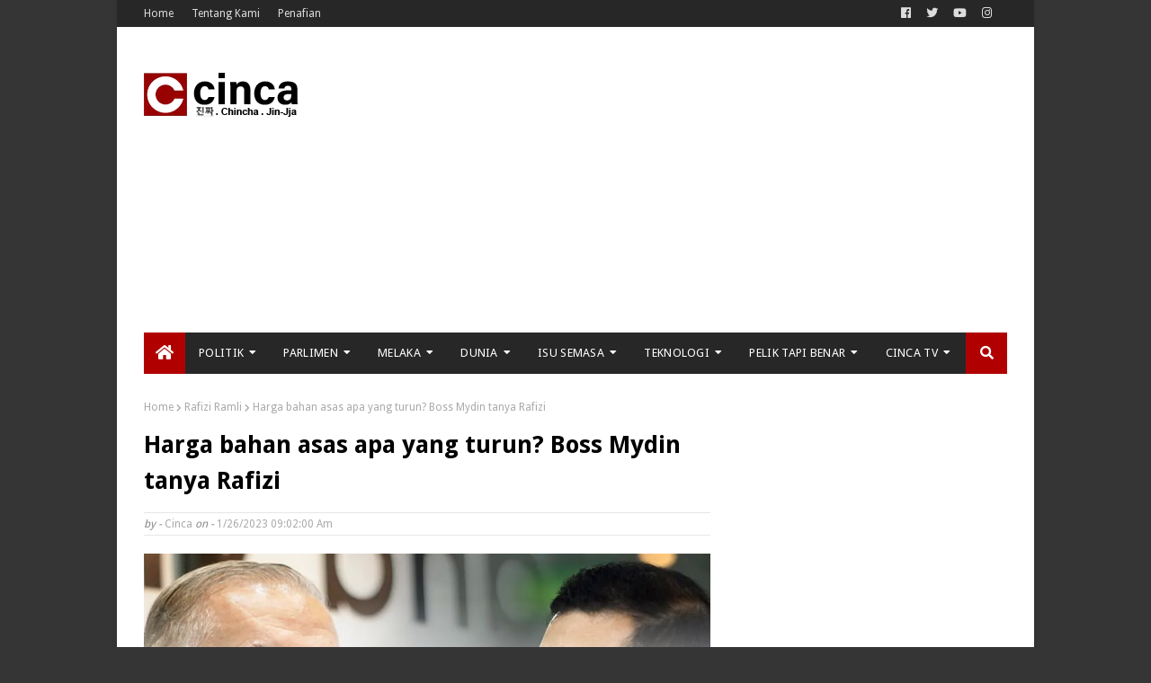

--- FILE ---
content_type: text/html; charset=utf-8
request_url: https://www.google.com/recaptcha/api2/aframe
body_size: 268
content:
<!DOCTYPE HTML><html><head><meta http-equiv="content-type" content="text/html; charset=UTF-8"></head><body><script nonce="7nc-U0cNDKqMeNW8eaXwWA">/** Anti-fraud and anti-abuse applications only. See google.com/recaptcha */ try{var clients={'sodar':'https://pagead2.googlesyndication.com/pagead/sodar?'};window.addEventListener("message",function(a){try{if(a.source===window.parent){var b=JSON.parse(a.data);var c=clients[b['id']];if(c){var d=document.createElement('img');d.src=c+b['params']+'&rc='+(localStorage.getItem("rc::a")?sessionStorage.getItem("rc::b"):"");window.document.body.appendChild(d);sessionStorage.setItem("rc::e",parseInt(sessionStorage.getItem("rc::e")||0)+1);localStorage.setItem("rc::h",'1769559640986');}}}catch(b){}});window.parent.postMessage("_grecaptcha_ready", "*");}catch(b){}</script></body></html>

--- FILE ---
content_type: application/x-javascript; charset=utf-8
request_url: https://servicer.mgid.com/794450/1?nocmp=1&sessionId=69795659-05ffe&sessionPage=1&sessionNumberWeek=1&sessionNumber=1&scale_metric_1=64.00&scale_metric_2=256.00&scale_metric_3=100.00&cbuster=1769559642827522097370&pvid=8fb2c16b-ee22-434c-ba76-49498a2322d0&implVersion=11&lct=1763554740&mp4=1&ap=1&consentStrLen=0&wlid=1b1caae8-c066-4470-a366-2359958d03d2&uniqId=0c6d1&niet=4g&nisd=false&evt=%5B%7B%22event%22%3A1%2C%22methods%22%3A%5B1%2C2%5D%7D%2C%7B%22event%22%3A2%2C%22methods%22%3A%5B1%2C2%5D%7D%5D&pv=5&jsv=es6&dpr=1&hashCommit=cbd500eb&apt=2023-01-26T09%3A02%3A56%2B08%3A00&tfre=10696&w=630&h=683&tl=150&tlp=1,2,3&sz=460x390;158x324&szp=1;2,3&szl=1,2;3&cxurl=https%3A%2F%2Fwww.cinca.news%2F2023%2F01%2Fharga-bahan-asas-apa-yang-turun-boss.html&ref=&lu=https%3A%2F%2Fwww.cinca.news%2F2023%2F01%2Fharga-bahan-asas-apa-yang-turun-boss.html
body_size: 1308
content:
var _mgq=_mgq||[];
_mgq.push(["MarketGidLoadGoods794450_0c6d1",[
["Herbeauty","14137446","1","Which Nations Are The Most Beauty-obsessed?","","0","","","","k_6hmQFpH7T67etiiOsLscZy6WmQeRm9H96kC2qUpKXZnjGj1wVUz4wPxTO7KZ9ZJ5-V9RiSmN6raXcKPkq-dtuHWn2E5u_6OmwxPY5BHlRemPd8unz48EA1JKPk9guE",{"i":"https://s-img.mgid.com/g/14137446/680x385/-/[base64].webp?v=1769559642-XLcDTTlUzT64yrFrGQ-KF3BGdiRtvozUvlmGtZ3KxBc","l":"https://clck.mgid.com/ghits/14137446/i/57135769/0/pp/1/1?h=k_6hmQFpH7T67etiiOsLscZy6WmQeRm9H96kC2qUpKXZnjGj1wVUz4wPxTO7KZ9ZJ5-V9RiSmN6raXcKPkq-dtuHWn2E5u_6OmwxPY5BHlRemPd8unz48EA1JKPk9guE&rid=2ebd86a8-fbdf-11f0-b7b7-d404e6f98490&tt=Direct&att=3&afrd=296&iv=11&ct=1&gdprApplies=0&muid=q0rGY7m_Olkg&st=-300&mp4=1&h2=RGCnD2pppFaSHdacZpvmnrKs3NEoz9rroTgLYydx17fD-L8AjqEK9HfS1NKJdgmwiZaB2JqdL-nI1EQEOZfbzA**","adc":[],"sdl":1,"dl":"https://herbeauty.co/en/lifestyle/top-10-most-beauty-obsessed-countries/","type":"w","media-type":"static","clicktrackers":[],"cta":"Learn more","cdt":"","catId":243,"tri":"2ebda3e4-fbdf-11f0-b7b7-d404e6f98490","crid":"14137446"}],
["Brainberries","13785874","1","8 Conspiracies That Turned Out To Be True","","0","","","","k_6hmQFpH7T67etiiOsLsfy3tmBjHnxFIM_j7PgTIxdh-9aqjAZS2Fk9QefWH2IZJ5-V9RiSmN6raXcKPkq-dtuHWn2E5u_6OmwxPY5BHlQSd1FRFn0goTwEAvasOvM-",{"i":"https://s-img.mgid.com/g/13785874/680x385/-/[base64].webp?v=1769559642-PtgGUL8bSwSM6SrOnaHE5HjQ9yXG4Um4G4jb9f7VEG8","l":"https://clck.mgid.com/ghits/13785874/i/57135769/0/pp/2/1?h=k_6hmQFpH7T67etiiOsLsfy3tmBjHnxFIM_j7PgTIxdh-9aqjAZS2Fk9QefWH2IZJ5-V9RiSmN6raXcKPkq-dtuHWn2E5u_6OmwxPY5BHlQSd1FRFn0goTwEAvasOvM-&rid=2ebd86a8-fbdf-11f0-b7b7-d404e6f98490&tt=Direct&att=3&afrd=296&iv=11&ct=1&gdprApplies=0&muid=q0rGY7m_Olkg&st=-300&mp4=1&h2=RGCnD2pppFaSHdacZpvmnrKs3NEoz9rroTgLYydx17fD-L8AjqEK9HfS1NKJdgmwiZaB2JqdL-nI1EQEOZfbzA**","adc":[],"sdl":1,"dl":"https://brainberries.co/interesting/8-conspiracies-that-turned-out-to-be-true/","type":"w","media-type":"static","clicktrackers":[],"cta":"Learn more","cdt":"","catId":232,"tri":"2ebda3e9-fbdf-11f0-b7b7-d404e6f98490","crid":"13785874"}],
["Herbeauty","13404782","1","Naomi Was Accused Of Being Violent With Assistants","","0","","","","k_6hmQFpH7T67etiiOsLsdamdVlQ3CEgw_9cEixhllQUE5CtOKJH_LOqhwShXAttJ5-V9RiSmN6raXcKPkq-dtuHWn2E5u_6OmwxPY5BHlQ9oik0_uED69KPU9TdzM28",{"i":"https://cl.imghosts.com/imgh/image/fetch/ar_16:9,c_fill,f_mp4,fl_lossy,g_faces:auto,w_960/http%3A%2F%2Fimghosts.com%2Ft%2F2022-06%2F101924%2Fbddf5fdb00379d1e1405d152dbe564b3.gif?v=1769559642-c7MRAL9LHIgoQE7jLDCIZ_zg91J4I4Di6YEQC-kIpAU","l":"https://clck.mgid.com/ghits/13404782/i/57135769/0/pp/3/1?h=k_6hmQFpH7T67etiiOsLsdamdVlQ3CEgw_9cEixhllQUE5CtOKJH_LOqhwShXAttJ5-V9RiSmN6raXcKPkq-dtuHWn2E5u_6OmwxPY5BHlQ9oik0_uED69KPU9TdzM28&rid=2ebd86a8-fbdf-11f0-b7b7-d404e6f98490&tt=Direct&att=3&afrd=296&iv=11&ct=1&gdprApplies=0&muid=q0rGY7m_Olkg&st=-300&mp4=1&h2=RGCnD2pppFaSHdacZpvmnrKs3NEoz9rroTgLYydx17fD-L8AjqEK9HfS1NKJdgmwiZaB2JqdL-nI1EQEOZfbzA**","adc":[],"sdl":1,"dl":"https://herbeauty.co/en/fashion/how-10-iconic-victoria-s-secret-models-have-changed-over-time/","type":"w","media-type":"video","clicktrackers":[],"cta":"Learn more","cdt":"","catId":239,"tri":"2ebda3eb-fbdf-11f0-b7b7-d404e6f98490","crid":"13404782"}],],
{"awc":{},"dt":"desktop","ts":"","tt":"Direct","isBot":1,"h2":"RGCnD2pppFaSHdacZpvmnrKs3NEoz9rroTgLYydx17fD-L8AjqEK9HfS1NKJdgmwiZaB2JqdL-nI1EQEOZfbzA**","ats":0,"rid":"2ebd86a8-fbdf-11f0-b7b7-d404e6f98490","pvid":"8fb2c16b-ee22-434c-ba76-49498a2322d0","iv":11,"brid":32,"muidn":"q0rGY7m_Olkg","dnt":0,"cv":2,"afrd":296,"consent":true,"adv_src_id":41301}]);
_mgqp();


--- FILE ---
content_type: application/x-javascript; charset=utf-8
request_url: https://servicer.mgid.com/802357/1?nocmp=1&sessionId=69795659-05ffe&sessionPage=1&sessionNumberWeek=1&sessionNumber=1&scale_metric_1=64.00&scale_metric_2=256.00&scale_metric_3=100.00&cbuster=1769559642884169484483&pvid=8fb2c16b-ee22-434c-ba76-49498a2322d0&implVersion=11&lct=1763554740&mp4=1&ap=1&consentStrLen=0&wlid=44b7d701-01ca-4386-975e-41c589216161&uniqId=0a600&niet=4g&nisd=false&evt=%5B%7B%22event%22%3A1%2C%22methods%22%3A%5B1%2C2%5D%7D%2C%7B%22event%22%3A2%2C%22methods%22%3A%5B1%2C2%5D%7D%5D&pv=5&jsv=es6&dpr=1&hashCommit=cbd500eb&apt=2023-01-26T09%3A02%3A56%2B08%3A00&tfre=10753&w=630&h=5488&tl=150&tlp=1,2,3,4,5,6,7,8,9,10,11,12,13,14,15&sz=630x542;312x386&szp=1,4,5,8,9,12,13;2,3,6,7,10,11,14,15&szl=1;2,3;4;5;6,7;8;9;10,11;12;13;14,15&cxurl=https%3A%2F%2Fwww.cinca.news%2F2023%2F01%2Fharga-bahan-asas-apa-yang-turun-boss.html&ref=&lu=https%3A%2F%2Fwww.cinca.news%2F2023%2F01%2Fharga-bahan-asas-apa-yang-turun-boss.html
body_size: 4352
content:
var _mgq=_mgq||[];
_mgq.push(["MarketGidLoadGoods802357_0a600",[
["Herbeauty","24239324","1","They Wore WHAT?! Fashion Moments Gone Wild","","0","","","","k_6hmQFpH7T67etiiOsLsVBD3fZDmWhItkxayOZ6klFP7Wps2Xo7pwlMkZLtd_8HJ5-V9RiSmN6raXcKPkq-dtuHWn2E5u_6OmwxPY5BHlSocU6DcI3FB6JKWxE4u20m",{"i":"https://s-img.mgid.com/g/24239324/960x640/-/[base64].webp?v=1769559642-PJ2kuq0N6OCwCK3FrR7cNZX0zTCKQMs8QAgnbdmEtrk","l":"https://clck.mgid.com/ghits/24239324/i/57143418/0/pp/1/1?h=k_6hmQFpH7T67etiiOsLsVBD3fZDmWhItkxayOZ6klFP7Wps2Xo7pwlMkZLtd_8HJ5-V9RiSmN6raXcKPkq-dtuHWn2E5u_6OmwxPY5BHlSocU6DcI3FB6JKWxE4u20m&rid=2ec9e955-fbdf-11f0-b7b7-d404e6f98490&tt=Direct&att=3&afrd=296&iv=11&ct=1&gdprApplies=0&st=-300&mp4=1&h2=RGCnD2pppFaSHdacZpvmnpoHBllxjckHXwaK_zdVZw4PK7nhFusOpHVc2vPczJihiazuwSF0EjFBLyFWwlkeqw**","adc":[],"sdl":1,"dl":"https://herbeauty.co/fashion/the-most-insane-fashion-statements-from-a-lister-celebrities/","type":"w","media-type":"static","clicktrackers":[],"cta":"Learn more","cdt":"","catId":243,"tri":"2eca1766-fbdf-11f0-b7b7-d404e6f98490","crid":"24239324"}],
["Brainberries","16125530","1","Critics Were Impressed By The Way She Portrayed Grace Kelly","","0","","","","k_6hmQFpH7T67etiiOsLsYHjk2vslNR17Cktm72GtLN5CjYT9P9GlhVBI57hOBAuJ5-V9RiSmN6raXcKPkq-dtuHWn2E5u_6OmwxPY5BHlSMnoRPZYZHM7QYOwnNo-7x",{"i":"https://s-img.mgid.com/g/16125530/960x640/-/[base64].webp?v=1769559642-gp1qqk6FWs9R7gu-6f-ayaao6egyyQiIdEyBUlyxbpE","l":"https://clck.mgid.com/ghits/16125530/i/57143418/0/pp/2/1?h=k_6hmQFpH7T67etiiOsLsYHjk2vslNR17Cktm72GtLN5CjYT9P9GlhVBI57hOBAuJ5-V9RiSmN6raXcKPkq-dtuHWn2E5u_6OmwxPY5BHlSMnoRPZYZHM7QYOwnNo-7x&rid=2ec9e955-fbdf-11f0-b7b7-d404e6f98490&tt=Direct&att=3&afrd=296&iv=11&ct=1&gdprApplies=0&st=-300&mp4=1&h2=RGCnD2pppFaSHdacZpvmnpoHBllxjckHXwaK_zdVZw4PK7nhFusOpHVc2vPczJihiazuwSF0EjFBLyFWwlkeqw**","adc":[],"sdl":1,"dl":"https://brainberries.co/movietv/naughty-or-nice-actresses-who-masterfully-play-baddies-and-sweethearts/","type":"w","media-type":"static","clicktrackers":[],"cta":"Learn more","cdt":"","catId":239,"tri":"2eca176c-fbdf-11f0-b7b7-d404e6f98490","crid":"16125530"}],
["Herbeauty","13780614","1","An Easy Way To Get Rid Of Strawberry Skin Instantly","","0","","","","k_6hmQFpH7T67etiiOsLsQ-IzE-NvdsSZQgLocv3859nchlzsnja6xu4D_i0sNJHJ5-V9RiSmN6raXcKPkq-dtuHWn2E5u_6OmwxPY5BHlS3AYA0GvRX9b6X3ZHeRyug",{"i":"https://s-img.mgid.com/g/13780614/960x640/-/[base64].webp?v=1769559642-bqVN5RI9wmoWs39UvekaBIVFvi3nYyzmlLs4FdF9Cj4","l":"https://clck.mgid.com/ghits/13780614/i/57143418/0/pp/3/1?h=k_6hmQFpH7T67etiiOsLsQ-IzE-NvdsSZQgLocv3859nchlzsnja6xu4D_i0sNJHJ5-V9RiSmN6raXcKPkq-dtuHWn2E5u_6OmwxPY5BHlS3AYA0GvRX9b6X3ZHeRyug&rid=2ec9e955-fbdf-11f0-b7b7-d404e6f98490&tt=Direct&att=3&afrd=296&iv=11&ct=1&gdprApplies=0&st=-300&mp4=1&h2=RGCnD2pppFaSHdacZpvmnpoHBllxjckHXwaK_zdVZw4PK7nhFusOpHVc2vPczJihiazuwSF0EjFBLyFWwlkeqw**","adc":[],"sdl":1,"dl":"https://herbeauty.co/en/beauty/natural-ways-to-get-rid-of-strawberry-legs/","type":"w","media-type":"static","clicktrackers":[],"cta":"Learn more","cdt":"","catId":243,"tri":"2eca176e-fbdf-11f0-b7b7-d404e6f98490","crid":"13780614"}],
["Brainberries","15119494","1","Films To Make You Question Everything You Know About Cinema","","0","","","","k_6hmQFpH7T67etiiOsLsWVS4PNhBt452gmTaun8A5I2PSyfK9BBtiZW7BgPyJYAJ5-V9RiSmN6raXcKPkq-dtuHWn2E5u_6OmwxPY5BHlTLu5x5fsHzzNl5TpNfHFD5",{"i":"https://s-img.mgid.com/g/15119494/960x640/-/[base64].webp?v=1769559642-9B1a8hDm1AeS913RoVllCaA7SF56Sb96-EPfV7wg4-Y","l":"https://clck.mgid.com/ghits/15119494/i/57143418/0/pp/4/1?h=k_6hmQFpH7T67etiiOsLsWVS4PNhBt452gmTaun8A5I2PSyfK9BBtiZW7BgPyJYAJ5-V9RiSmN6raXcKPkq-dtuHWn2E5u_6OmwxPY5BHlTLu5x5fsHzzNl5TpNfHFD5&rid=2ec9e955-fbdf-11f0-b7b7-d404e6f98490&tt=Direct&att=3&afrd=296&iv=11&ct=1&gdprApplies=0&st=-300&mp4=1&h2=RGCnD2pppFaSHdacZpvmnpoHBllxjckHXwaK_zdVZw4PK7nhFusOpHVc2vPczJihiazuwSF0EjFBLyFWwlkeqw**","adc":[],"sdl":1,"dl":"https://brainberries.co/movietv/6-movies-that-are-so-bad-theyre-good/","type":"w","media-type":"static","clicktrackers":[],"cta":"Learn more","cdt":"","catId":230,"tri":"2eca1771-fbdf-11f0-b7b7-d404e6f98490","crid":"15119494"}],
["Brainberries","11533333","1","Put On Those Thanksgiving Pants & Enjoy 'Friends' Best Episodes","","0","","","","k_6hmQFpH7T67etiiOsLsVkAmUpVfFhrbZkTHg8U8hjxMwR_xRnpf5BVLTLY9-ChJ5-V9RiSmN6raXcKPkq-dtuHWn2E5u_6OmwxPY5BHlTq-nMne_Mv3LgbbT_WTiJx",{"i":"https://s-img.mgid.com/g/11533333/960x640/-/[base64].webp?v=1769559642-uTBOIHuJXLM4IGwq8azU0wkrpPBCs8c88PTG9nAlAfQ","l":"https://clck.mgid.com/ghits/11533333/i/57143418/0/pp/5/1?h=k_6hmQFpH7T67etiiOsLsVkAmUpVfFhrbZkTHg8U8hjxMwR_xRnpf5BVLTLY9-ChJ5-V9RiSmN6raXcKPkq-dtuHWn2E5u_6OmwxPY5BHlTq-nMne_Mv3LgbbT_WTiJx&rid=2ec9e955-fbdf-11f0-b7b7-d404e6f98490&tt=Direct&att=3&afrd=296&iv=11&ct=1&gdprApplies=0&st=-300&mp4=1&h2=RGCnD2pppFaSHdacZpvmnpoHBllxjckHXwaK_zdVZw4PK7nhFusOpHVc2vPczJihiazuwSF0EjFBLyFWwlkeqw**","adc":[],"sdl":1,"dl":"https://brainberries.co/movietv/all-friends-thanksgiving-episodes-ranked/","type":"w","media-type":"static","clicktrackers":[],"cta":"Learn more","cdt":"","catId":230,"tri":"2eca1772-fbdf-11f0-b7b7-d404e6f98490","crid":"11533333"}],
["Brainberries","6946112","1","Such A Sweet Life Story Of The Youngest Queen In The World","","0","","","","k_6hmQFpH7T67etiiOsLsadrjr-9MwGJAJ8YG51_jXHGa85n4j7gHd7x6HPwFyaaJ5-V9RiSmN6raXcKPkq-dtuHWn2E5u_6OmwxPY5BHlSgpa5huwpc24CYW43f5mUn",{"i":"https://s-img.mgid.com/g/6946112/960x640/0x0x1025x683/aHR0cDovL2ltZ2hvc3RzLmNvbS90LzIwMjAtMDgvMTAxOTI0Lzg2YTNkZjdmZjY4NjYyMDRhNDRjM2YyODkxNmFhYWQ5LnBuZw.webp?v=1769559642-VvbSPuIoFsGkRhEIlB0dvASmwouFsJB-psCvetbeemA","l":"https://clck.mgid.com/ghits/6946112/i/57143418/0/pp/6/1?h=k_6hmQFpH7T67etiiOsLsadrjr-9MwGJAJ8YG51_jXHGa85n4j7gHd7x6HPwFyaaJ5-V9RiSmN6raXcKPkq-dtuHWn2E5u_6OmwxPY5BHlSgpa5huwpc24CYW43f5mUn&rid=2ec9e955-fbdf-11f0-b7b7-d404e6f98490&tt=Direct&att=3&afrd=296&iv=11&ct=1&gdprApplies=0&st=-300&mp4=1&h2=RGCnD2pppFaSHdacZpvmnpoHBllxjckHXwaK_zdVZw4PK7nhFusOpHVc2vPczJihiazuwSF0EjFBLyFWwlkeqw**","adc":[],"sdl":1,"dl":"https://brainberries.co/interesting/15-most-beautiful-royal-women-in-the-world/","type":"w","media-type":"static","clicktrackers":[],"cta":"Learn more","cdt":"","catId":212,"tri":"2eca1774-fbdf-11f0-b7b7-d404e6f98490","crid":"6946112"}],
["Brainberries","16011376","1","Gina Carano Finally Admits What Some Suspected All Along","","0","","","","k_6hmQFpH7T67etiiOsLsaqFxfLHX6-9cqy-Eyr8kdtJrmp_E0yHm_kQTkqONg0GJ5-V9RiSmN6raXcKPkq-dtuHWn2E5u_6OmwxPY5BHlSDpdVHDA1KqZrr7ht0omFl",{"i":"https://s-img.mgid.com/g/16011376/960x640/-/[base64].webp?v=1769559642-sDRHV9UkABwUmpOqSSAQTaLSrZmS-wMjN33OixYHhQ8","l":"https://clck.mgid.com/ghits/16011376/i/57143418/0/pp/7/1?h=k_6hmQFpH7T67etiiOsLsaqFxfLHX6-9cqy-Eyr8kdtJrmp_E0yHm_kQTkqONg0GJ5-V9RiSmN6raXcKPkq-dtuHWn2E5u_6OmwxPY5BHlSDpdVHDA1KqZrr7ht0omFl&rid=2ec9e955-fbdf-11f0-b7b7-d404e6f98490&tt=Direct&att=3&afrd=296&iv=11&ct=1&gdprApplies=0&st=-300&mp4=1&h2=RGCnD2pppFaSHdacZpvmnpoHBllxjckHXwaK_zdVZw4PK7nhFusOpHVc2vPczJihiazuwSF0EjFBLyFWwlkeqw**","adc":[],"sdl":1,"dl":"https://brainberries.co/interesting/what-happened-to-these-8-actors-who-got-blacklisted-in-hollywood/","type":"w","media-type":"static","clicktrackers":[],"cta":"Learn more","cdt":"","catId":239,"tri":"2eca1776-fbdf-11f0-b7b7-d404e6f98490","crid":"16011376"}],
["Brainberries","20209345","1","Nasty Skeletons In Hotels' Seemingly Spotless Closets","","0","","","","k_6hmQFpH7T67etiiOsLsYS9QF6iUxVHtdMG8wQ8KOWlF_3psl0eEomcT3245IOgJ5-V9RiSmN6raXcKPkq-dtuHWn2E5u_6OmwxPY5BHlS5hEmNivumPRp7hF551IZM",{"i":"https://s-img.mgid.com/g/20209345/960x640/-/[base64].webp?v=1769559642-UAAjA3FMkyZ43ygagW6qXUHsde0WT8-OfNcwwLXjNjo","l":"https://clck.mgid.com/ghits/20209345/i/57143418/0/pp/8/1?h=k_6hmQFpH7T67etiiOsLsYS9QF6iUxVHtdMG8wQ8KOWlF_3psl0eEomcT3245IOgJ5-V9RiSmN6raXcKPkq-dtuHWn2E5u_6OmwxPY5BHlS5hEmNivumPRp7hF551IZM&rid=2ec9e955-fbdf-11f0-b7b7-d404e6f98490&tt=Direct&att=3&afrd=296&iv=11&ct=1&gdprApplies=0&st=-300&mp4=1&h2=RGCnD2pppFaSHdacZpvmnpoHBllxjckHXwaK_zdVZw4PK7nhFusOpHVc2vPczJihiazuwSF0EjFBLyFWwlkeqw**","adc":[],"sdl":1,"dl":"https://brainberries.co/interesting/8-filthy-practices-that-hotels-try-to-hide-from-you/","type":"w","media-type":"static","clicktrackers":[],"cta":"Learn more","cdt":"","catId":225,"tri":"2eca1779-fbdf-11f0-b7b7-d404e6f98490","crid":"20209345"}],
["Brainberries","13404751","1","Let’s Take A Look! The World's Most Beautiful Royal Palaces","","0","","","","k_6hmQFpH7T67etiiOsLsVO637eJfHXlkPy03s3FaDTTpt13WuZsMtMErricg4gNJ5-V9RiSmN6raXcKPkq-dtuHWn2E5u_6OmwxPY5BHlRbHmYXbDZYHyIGXHZp-6Qv",{"i":"https://s-img.mgid.com/g/13404751/960x640/-/[base64].webp?v=1769559642-YsvZC5K7msTw7xgE6fgpv4Q7nUH82E4cwTvb4xvY7XY","l":"https://clck.mgid.com/ghits/13404751/i/57143418/0/pp/9/1?h=k_6hmQFpH7T67etiiOsLsVO637eJfHXlkPy03s3FaDTTpt13WuZsMtMErricg4gNJ5-V9RiSmN6raXcKPkq-dtuHWn2E5u_6OmwxPY5BHlRbHmYXbDZYHyIGXHZp-6Qv&rid=2ec9e955-fbdf-11f0-b7b7-d404e6f98490&tt=Direct&att=3&afrd=296&iv=11&ct=1&gdprApplies=0&st=-300&mp4=1&h2=RGCnD2pppFaSHdacZpvmnpoHBllxjckHXwaK_zdVZw4PK7nhFusOpHVc2vPczJihiazuwSF0EjFBLyFWwlkeqw**","adc":[],"sdl":1,"dl":"https://brainberries.co/travel/7-most-beautiful-royal-palaces-in-the-world/","type":"w","media-type":"static","clicktrackers":[],"cta":"Learn more","cdt":"","catId":249,"tri":"2eca177c-fbdf-11f0-b7b7-d404e6f98490","crid":"13404751"}],
["Brainberries","8603802","1","Magnetic Floating Bed: All That Luxury For Mere $1.6 Mil?","","0","","","","k_6hmQFpH7T67etiiOsLsTFlVqjN8TXNWWAC-RgfS-bc2qGLnrQ_dRBsOfkMOIwSJ5-V9RiSmN6raXcKPkq-dtuHWn2E5u_6OmwxPY5BHlSnVLj3Cg0LMC9_gQSdXigA",{"i":"https://s-img.mgid.com/g/8603802/960x640/0x93x1001x667/aHR0cDovL2ltZ2hvc3RzLmNvbS90LzIwMTktMDgvMTAxOTI0LzkwM2VlODlmNjcyY2ZiMTU4MjY0NjY3MDE0M2NjYzkxLmpwZWc.webp?v=1769559642-f_UGdCPMjdUqjn6QKG8MsHvzoi6emXzEWZZ_oa5T6kg","l":"https://clck.mgid.com/ghits/8603802/i/57143418/0/pp/10/1?h=k_6hmQFpH7T67etiiOsLsTFlVqjN8TXNWWAC-RgfS-bc2qGLnrQ_dRBsOfkMOIwSJ5-V9RiSmN6raXcKPkq-dtuHWn2E5u_6OmwxPY5BHlSnVLj3Cg0LMC9_gQSdXigA&rid=2ec9e955-fbdf-11f0-b7b7-d404e6f98490&tt=Direct&att=3&afrd=296&iv=11&ct=1&gdprApplies=0&st=-300&mp4=1&h2=RGCnD2pppFaSHdacZpvmnpoHBllxjckHXwaK_zdVZw4PK7nhFusOpHVc2vPczJihiazuwSF0EjFBLyFWwlkeqw**","adc":[],"sdl":1,"dl":"https://brainberries.co/interesting/top-9-rarest-and-most-valuable-items-in-the-world/","type":"w","media-type":"static","clicktrackers":[],"cta":"Learn more","cdt":"","catId":225,"tri":"2eca177e-fbdf-11f0-b7b7-d404e6f98490","crid":"8603802"}],
["Herbeauty","16261737","1","What Women Do When They're Truly In Love – You Might Be Surprised","","0","","","","k_6hmQFpH7T67etiiOsLsS3f76t_F-wtW1R3jkJgA9ftuxTcqLckeih8Wqv2DnwCJ5-V9RiSmN6raXcKPkq-dtuHWn2E5u_6OmwxPY5BHlQYgj25x5yRAnD6lmHsg8nF",{"i":"https://s-img.mgid.com/g/16261737/960x640/-/[base64].webp?v=1769559642-o5oN6da1Y3oIdDL7eJx8jNJBf4eL1MSMKeRc6U5Qsm0","l":"https://clck.mgid.com/ghits/16261737/i/57143418/0/pp/11/1?h=k_6hmQFpH7T67etiiOsLsS3f76t_F-wtW1R3jkJgA9ftuxTcqLckeih8Wqv2DnwCJ5-V9RiSmN6raXcKPkq-dtuHWn2E5u_6OmwxPY5BHlQYgj25x5yRAnD6lmHsg8nF&rid=2ec9e955-fbdf-11f0-b7b7-d404e6f98490&tt=Direct&att=3&afrd=296&iv=11&ct=1&gdprApplies=0&st=-300&mp4=1&h2=RGCnD2pppFaSHdacZpvmnpoHBllxjckHXwaK_zdVZw4PK7nhFusOpHVc2vPczJihiazuwSF0EjFBLyFWwlkeqw**","adc":[],"sdl":1,"dl":"https://herbeauty.co/en/relationships/10-things-women-only-do-with-men-they-love/","type":"w","media-type":"static","clicktrackers":[],"cta":"Learn more","cdt":"","catId":213,"tri":"2eca1781-fbdf-11f0-b7b7-d404e6f98490","crid":"16261737"}],
["Herbeauty","8164868","1","10 Questions To Start Conversation Way Better Than 'How U Doing?'","","0","","","","k_6hmQFpH7T67etiiOsLsa8lnHbmqIEAzWT_ZicqBhqdFWqpTgRLdaUEt663TVjfJ5-V9RiSmN6raXcKPkq-dtuHWn2E5u_6OmwxPY5BHlSYMgC66QOBueJbLWNbIpjr",{"i":"https://s-img.mgid.com/g/8164868/960x640/0x183x565x376/aHR0cDovL2ltZ2hvc3RzLmNvbS90LzIwMjAtMDkvMTAxOTI0L2Y0MmZhZmE0MzUyZGMwMmM4MDYzMTdmYzUzNTU1Yjc2LmpwZw.webp?v=1769559642-SUdOMq8uKDmzTv6Pu1_0zjkv0CiwwLeHgST6kQq-yD4","l":"https://clck.mgid.com/ghits/8164868/i/57143418/0/pp/12/1?h=k_6hmQFpH7T67etiiOsLsa8lnHbmqIEAzWT_ZicqBhqdFWqpTgRLdaUEt663TVjfJ5-V9RiSmN6raXcKPkq-dtuHWn2E5u_6OmwxPY5BHlSYMgC66QOBueJbLWNbIpjr&rid=2ec9e955-fbdf-11f0-b7b7-d404e6f98490&tt=Direct&att=3&afrd=296&iv=11&ct=1&gdprApplies=0&st=-300&mp4=1&h2=RGCnD2pppFaSHdacZpvmnpoHBllxjckHXwaK_zdVZw4PK7nhFusOpHVc2vPczJihiazuwSF0EjFBLyFWwlkeqw**","adc":[],"sdl":1,"dl":"https://herbeauty.co/en/relationships/top-10-questions-you-should-be-asking-matches-on-tinder/","type":"w","media-type":"static","clicktrackers":[],"cta":"Learn more","cdt":"","catId":213,"tri":"2eca1783-fbdf-11f0-b7b7-d404e6f98490","crid":"8164868"}],
["Brainberries","20209340","1","Man Buys A $2 Flea Market Photo Then Realizes Its True Value","","0","","","","k_6hmQFpH7T67etiiOsLsQiS9QvQcmyz7FWD3Q8hFOP86tNqYg2_wz5HJ7ZgFIF4J5-V9RiSmN6raXcKPkq-dtuHWn2E5u_6OmwxPY5BHlT_jjENvvTWhToqFIQjQNCW",{"i":"https://s-img.mgid.com/g/20209340/960x640/-/[base64].webp?v=1769559642-21-vn5pu_7JgNMPBG6drcDKW6hYfxyD4eK6s489NgFc","l":"https://clck.mgid.com/ghits/20209340/i/57143418/0/pp/13/1?h=k_6hmQFpH7T67etiiOsLsQiS9QvQcmyz7FWD3Q8hFOP86tNqYg2_wz5HJ7ZgFIF4J5-V9RiSmN6raXcKPkq-dtuHWn2E5u_6OmwxPY5BHlT_jjENvvTWhToqFIQjQNCW&rid=2ec9e955-fbdf-11f0-b7b7-d404e6f98490&tt=Direct&att=3&afrd=296&iv=11&ct=1&gdprApplies=0&st=-300&mp4=1&h2=RGCnD2pppFaSHdacZpvmnpoHBllxjckHXwaK_zdVZw4PK7nhFusOpHVc2vPczJihiazuwSF0EjFBLyFWwlkeqw**","adc":[],"sdl":1,"dl":"https://brainberries.co/interesting/a-man-discovers-his-2-flea-market-photo-is-actually-worth-a-million-dollars/","type":"w","media-type":"static","clicktrackers":[],"cta":"Learn more","cdt":"","catId":225,"tri":"2eca1784-fbdf-11f0-b7b7-d404e6f98490","crid":"20209340"}],
["Herbeauty","14137446","1","Which Nations Are The Most Beauty-obsessed?","","0","","","","k_6hmQFpH7T67etiiOsLsbEBlzSQb8UqLBjCumG-mEILpQ28Ptr_2aUhV4rA3SF-J5-V9RiSmN6raXcKPkq-dtuHWn2E5u_6OmwxPY5BHlSMftKqrqCXjcbtUZJOiF-k",{"i":"https://s-img.mgid.com/g/14137446/960x640/-/[base64].webp?v=1769559642-LXNbTdUi77KhUxqvSivdqQVhsBXABT1GVwT1QRWFqSU","l":"https://clck.mgid.com/ghits/14137446/i/57143418/0/pp/14/1?h=k_6hmQFpH7T67etiiOsLsbEBlzSQb8UqLBjCumG-mEILpQ28Ptr_2aUhV4rA3SF-J5-V9RiSmN6raXcKPkq-dtuHWn2E5u_6OmwxPY5BHlSMftKqrqCXjcbtUZJOiF-k&rid=2ec9e955-fbdf-11f0-b7b7-d404e6f98490&tt=Direct&att=3&afrd=296&iv=11&ct=1&gdprApplies=0&st=-300&mp4=1&h2=RGCnD2pppFaSHdacZpvmnpoHBllxjckHXwaK_zdVZw4PK7nhFusOpHVc2vPczJihiazuwSF0EjFBLyFWwlkeqw**","adc":[],"sdl":1,"dl":"https://herbeauty.co/en/lifestyle/top-10-most-beauty-obsessed-countries/","type":"w","media-type":"static","clicktrackers":[],"cta":"Learn more","cdt":"","catId":243,"tri":"2eca1787-fbdf-11f0-b7b7-d404e6f98490","crid":"14137446"}],
["Brainberries","15584669","1","Ashton Kutcher Opens Up About Battle With Rare Autoimmune Disease","","0","","","","k_6hmQFpH7T67etiiOsLsfdxZKxD2iNuzNTe7JqA2GhMEqg3IAg8QpaS5fuJHyCFJ5-V9RiSmN6raXcKPkq-dtuHWn2E5u_6OmwxPY5BHlT76xg1HUZ98C5sdcHwjR7v",{"i":"https://s-img.mgid.com/g/15584669/960x640/-/[base64].webp?v=1769559642-fqMXZ7ue7009i9kSvaiWoYbWAAwGp4D-837eSFvwR7c","l":"https://clck.mgid.com/ghits/15584669/i/57143418/0/pp/15/1?h=k_6hmQFpH7T67etiiOsLsfdxZKxD2iNuzNTe7JqA2GhMEqg3IAg8QpaS5fuJHyCFJ5-V9RiSmN6raXcKPkq-dtuHWn2E5u_6OmwxPY5BHlT76xg1HUZ98C5sdcHwjR7v&rid=2ec9e955-fbdf-11f0-b7b7-d404e6f98490&tt=Direct&att=3&afrd=296&iv=11&ct=1&gdprApplies=0&st=-300&mp4=1&h2=RGCnD2pppFaSHdacZpvmnpoHBllxjckHXwaK_zdVZw4PK7nhFusOpHVc2vPczJihiazuwSF0EjFBLyFWwlkeqw**","adc":[],"sdl":1,"dl":"https://brainberries.co/interesting/ashton-kutcher-and-his-wife-mila-kunis-open-up-about-kutchers-terrible-affliction/","type":"w","media-type":"static","clicktrackers":[],"cta":"Learn more","cdt":"","catId":239,"tri":"2eca178a-fbdf-11f0-b7b7-d404e6f98490","crid":"15584669"}],],
{"awc":{},"dt":"desktop","ts":"","tt":"Direct","isBot":1,"h2":"RGCnD2pppFaSHdacZpvmnpoHBllxjckHXwaK_zdVZw4PK7nhFusOpHVc2vPczJihiazuwSF0EjFBLyFWwlkeqw**","ats":0,"rid":"2ec9e955-fbdf-11f0-b7b7-d404e6f98490","pvid":"8fb2c16b-ee22-434c-ba76-49498a2322d0","iv":11,"brid":32,"muidn":"q0rGcwubHXkg","dnt":0,"cv":2,"afrd":296,"consent":true,"adv_src_id":41301}]);
_mgqp();


--- FILE ---
content_type: text/javascript; charset=UTF-8
request_url: https://www.cinca.news/feeds/posts/default/-/Dunia?alt=json-in-script&max-results=4&callback=jQuery1124026624227531024025_1769559634851&_=1769559634852
body_size: 31630
content:
// API callback
jQuery1124026624227531024025_1769559634851({"version":"1.0","encoding":"UTF-8","feed":{"xmlns":"http://www.w3.org/2005/Atom","xmlns$openSearch":"http://a9.com/-/spec/opensearchrss/1.0/","xmlns$blogger":"http://schemas.google.com/blogger/2008","xmlns$georss":"http://www.georss.org/georss","xmlns$gd":"http://schemas.google.com/g/2005","xmlns$thr":"http://purl.org/syndication/thread/1.0","id":{"$t":"tag:blogger.com,1999:blog-8154398463167704314"},"updated":{"$t":"2024-12-19T11:23:52.458+08:00"},"category":[{"term":"Politik"},{"term":"Isu Semasa"},{"term":"Video"},{"term":"Jenayah"},{"term":"Muhyiddin Yassin"},{"term":"Najib Razak"},{"term":"Covid-19"},{"term":"Dunia"},{"term":"Dr Mahathir Mohamad"},{"term":"Zahid Hamidi"},{"term":"Ekonomi"},{"term":"Melaka"},{"term":"Anwar Ibrahim"},{"term":"Kesihatan"},{"term":"Mahkamah"},{"term":"PRU15"},{"term":"Agama"},{"term":"Pendapat \u0026 Ulasan"},{"term":"Hiburan"},{"term":"SPRM"},{"term":"Parlimen"},{"term":"Ismail Sabri"},{"term":"Perintah Kawalan Pergerakan"},{"term":"Agong"},{"term":"Lim Guan Eng"},{"term":"Azmin Ali"},{"term":"Hadi Awang"},{"term":"1MDB"},{"term":"Raja Abdullah"},{"term":"SRC"},{"term":"Langkah Sheraton"},{"term":"Annuar Musa"},{"term":"Sulaiman Md Ali"},{"term":"Pendidikan"},{"term":"Nahas \u0026 Bencana"},{"term":"KJ"},{"term":"Mukhriz Mahathir"},{"term":"Syed Saddiq"},{"term":"Hishammuddin Hussein"},{"term":"Shafie Apdal"},{"term":"Teknologi"},{"term":"PRN Sabah"},{"term":"Amerika Syarikat"},{"term":"Hamzah Zainudin"},{"term":"Ab Rauf Yusoh"},{"term":"PDRM"},{"term":"Zafrul Tengku Abdul Aziz"},{"term":"Ahmad Maslan"},{"term":"Ebit Lew"},{"term":"Ahmad Faizal Azumu"},{"term":"Pelik Tapi Benar"},{"term":"Takiyuddin Hassan"},{"term":"PRN Johor"},{"term":"Indonesia"},{"term":"Dr Puad Zarkashi"},{"term":"Mat Sabu"},{"term":"Darurat"},{"term":"Mohd Nazlan Mohd Ghazali"},{"term":"PRN Melaka"},{"term":"Tommy Thomas"},{"term":"Zuraida Kamaruddin"},{"term":"Idris Haron"},{"term":"KWSP"},{"term":"Tengku Maimun Tuan Mat"},{"term":"Krisis Politik Melaka"},{"term":"Muhammad Sanusi Bin Md Nor"},{"term":"Nabeel Naqie"},{"term":"Bung Moktar Radin"},{"term":"LGBT"},{"term":"Khalid Samad"},{"term":"Mohamad Hasan"},{"term":"Norhizam Hassan Baktee"},{"term":"Ganja"},{"term":"Shahidan Kassim"},{"term":"Arab Saudi"},{"term":"Kerajaan Gagal"},{"term":"Dr Asyraf Wajdi Dusuki"},{"term":"Lim Kit Siang"},{"term":"Perikatan Nasional"},{"term":"Peguam Negara"},{"term":"Dr Noor Hisham Abdullah"},{"term":"Mujahid Yusof Rawa"},{"term":"Tabung Haji"},{"term":"Rafizi Ramli"},{"term":"Muhammad Shafee Abdullah"},{"term":"Perintah Kawalan Pergerakan Bersyarat"},{"term":"Azalina Othman Said"},{"term":"Azam Baki"},{"term":"China"},{"term":"Azhar Azizan Harun"},{"term":"Dr Maszlee Malik"},{"term":"Sukan"},{"term":"Hajiji Noor"},{"term":"Sajat"},{"term":"Tajuddin Abdul Rahman"},{"term":"Dun"},{"term":"Hisyam Teh Poh Teik"},{"term":"Amirudin Shari"},{"term":"Isham Jalil"},{"term":"Mohamed Nazri Abdul Aziz"},{"term":"TYT Melaka"},{"term":"Dr Khairuddin Aman Razali"},{"term":"Adly Zahari"},{"term":"Bajet 2021"},{"term":"India"},{"term":"Jho Low"},{"term":"TMJ"},{"term":"Thailand"},{"term":"Tuan Ibrahim Tuan Man"},{"term":"United Kingdom"},{"term":"Musa Aman"},{"term":"Azeez Rahim"},{"term":"Dr Adham Baba"},{"term":"Noor Effandi Ahmad"},{"term":"Palestin"},{"term":"SKMM"},{"term":"Saarani Mohamad"},{"term":"Sultan Johor"},{"term":"Noh Omar"},{"term":"Nor Azman Hassan"},{"term":"RSN Rayer"},{"term":"Singapura"},{"term":"Syiah"},{"term":"Wan Saiful Wan Jan"},{"term":"Aliff Syukri"},{"term":"Anthony Loke"},{"term":"Ketua Hakim Negara"},{"term":"Saifuddin Abdullah"},{"term":"Syamsul Yusof"},{"term":"Wan Ahmad Fayhsal Wan Ahmad Kamal"},{"term":"Ali Rustam"},{"term":"Idrus Harun"},{"term":"Lokman Adam"},{"term":"Mohd Redzuan Md Yusof"},{"term":"Zaid Ibrahim"},{"term":"LTTE"},{"term":"Rosmah Mansor"},{"term":"Shahrir Samad"},{"term":"Skandal Terowong Guan Eng"},{"term":"Sultan Ibrahim"},{"term":"Tengku Razaleigh Hamzah"},{"term":"Abdul Hamid Bador"},{"term":"Kes Gangguan Seksual Ebit Lew"},{"term":"Sultan Nazrin Muizzuddin Shah"},{"term":"Wan Azizah"},{"term":"Asri Janggut"},{"term":"Kelab Komedi Crackhouse"},{"term":"Salahuddin Ayub"},{"term":"Sultan Perak"},{"term":"Zeti Aziz"},{"term":"Caprice"},{"term":"Dr Ahmad Samsuri Mokhtar"},{"term":"Dr Zulkifli Mohamad Al-Bakri"},{"term":"Shahril Hamdan"},{"term":"Zahidi Zainul Abidin"},{"term":"Dr Kamarul Yusoff"},{"term":"Pembersihan Umno"},{"term":"SPR"},{"term":"Sultan Abdullah"},{"term":"Yasin Sulaiman"},{"term":"Ayob Khan Mydin Pitchay"},{"term":"Collin Lawrence Sequerah"},{"term":"Israel"},{"term":"Jana Wibawa"},{"term":"Juhar Mahiruddin"},{"term":"Macau Scam"},{"term":"Marzuki Yahya"},{"term":"Puteri Sarah Liyana"},{"term":"Siti Bainun Ahd Razali"},{"term":"Bank Negara Malaysia"},{"term":"Hot Burger"},{"term":"Isu Saddiq Hilang RM250k"},{"term":"Krisis Bung Hajiji"},{"term":"Mohd Rafiq Naizamohideen"},{"term":"Nga Kor Ming"},{"term":"Pusat Judi Sg Buloh"},{"term":"Dr Shamsul Anuar Nasarah"},{"term":"Ketenteraan"},{"term":"Mabuk"},{"term":"Muhammad Jailani Khamis"},{"term":"Nurul Izzah"},{"term":"SA Vigneswaran"},{"term":"Australia"},{"term":"Fahmi Fadzil"},{"term":"Gopal Sri Ram"},{"term":"Hasni Mohammad"},{"term":"Huzir Mohamed"},{"term":"Istana Negara"},{"term":"Isu Air Selangor"},{"term":"Mohd Rashid Hasnon"},{"term":"Raja Petra Kamaruddin"},{"term":"Razman Zakaria"},{"term":"TYT Sabah"},{"term":"Ahmad Fadil Shamsuddin"},{"term":"Al Jazeera"},{"term":"Bantuan Prihatin Nasional"},{"term":"Bella"},{"term":"Caprice Serang UEL"},{"term":"Dr Mohd Radzi Jidin"},{"term":"Gobind Singh Deo"},{"term":"Ketua Polis Negara"},{"term":"Neelofa"},{"term":"Pakej Rangsangan Prihatin"},{"term":"Pengampunan Diraja"},{"term":"Abang Johari Abang Openg"},{"term":"Abdul Jalil Hassan"},{"term":"Ahmad Fadhli Shaari"},{"term":"Mohamad Ali Mohamad"},{"term":"Papagomo"},{"term":"Petronas"},{"term":"Rusia"},{"term":"Saifuddin Nasution"},{"term":"Siti Kasim"},{"term":"Yana Najib"},{"term":"Acryl Sani Abdullah Sani"},{"term":"Muhammad Nadir Al-Nuri Kamaruzaman"},{"term":"Perintah Kawalan Pergerakan Diperketatkan"},{"term":"RUU Anti Lompat Parti"},{"term":"Firdaus Wong Wai Hung"},{"term":"Goldman Sachs"},{"term":"Izralizam Sanusi"},{"term":"Khairuddin Abu Hassan"},{"term":"Mahfuz Omar"},{"term":"Mohamad Ariff Md Yusof"},{"term":"Perintah Kawalan Pergerakan Pemulihan"},{"term":"ROS"},{"term":"Shuib Sepahtu"},{"term":"Amiruddin Hamzah"},{"term":"Azura Alwi"},{"term":"Bendera Putih"},{"term":"Dr Maza"},{"term":"Jepun"},{"term":"Mesir"},{"term":"Mior Faridalathrash Wahid"},{"term":"Perancis"},{"term":"Ronnie Liu"},{"term":"Tim Leissner"},{"term":"Ahmad Jazlan Yaakob"},{"term":"Donald Trump"},{"term":"Dr Abdul Latiff Ahmad"},{"term":"Fahmi Reza"},{"term":"Hashim Jasin"},{"term":"Idris Ahmad"},{"term":"JAKIM"},{"term":"JPJ"},{"term":"Jamal Md Yunos"},{"term":"Latheefa Koya"},{"term":"MBSA"},{"term":"Mohamaddin Ketapi"},{"term":"Mohamed Zaini Mazlan"},{"term":"PU Riz"},{"term":"Qatar"},{"term":"Siti Nuramira Abdullah"},{"term":"Teresa Kok"},{"term":"Turki"},{"term":"UKSB"},{"term":"Anifah Aman"},{"term":"Datuk Seri Vida"},{"term":"Ira Kazar"},{"term":"Kalimah Allah"},{"term":"Kamarudin Sidek"},{"term":"Khaled Nordin"},{"term":"Mas Ermieyati Samsudin"},{"term":"Mirzan Mahathir"},{"term":"Mohamed Hanipa Maidin"},{"term":"Nik Abduh"},{"term":"RCI"},{"term":"Rafiq Hakim Razali"},{"term":"Sedekah PAS Bukan Rasuah"},{"term":"Sultan Pahang"},{"term":"Tengku Adnan Tengku Mansor"},{"term":"Tony Pua"},{"term":"Wan Kamarul Azran Wan Yusof"},{"term":"i-Sinar"},{"term":"Abang Iskandar Abang Hashim"},{"term":"Adik Amir Mati Didera"},{"term":"Amir Khusyairi Mohamad Tanusi"},{"term":"Arjunaidi Mohamed"},{"term":"Bajet 2023"},{"term":"Betty Chew"},{"term":"Che Abdullah Mat Nawi"},{"term":"Dana 500b-600b"},{"term":"Dr Akmal Saleh"},{"term":"Dr Awang Azman Pawi"},{"term":"Dr Dzulkefly Ahmad"},{"term":"Dr Wee Ka Siong"},{"term":"Dr Xavier Jayakumar"},{"term":"Farhash Wafa Salvador Rizal Mubarak"},{"term":"Filipina"},{"term":"Ghazale Muhamad"},{"term":"HSR"},{"term":"Imigresen"},{"term":"Kes Rasuah Banglo Guan Eng"},{"term":"Ketum"},{"term":"Lim Sian See"},{"term":"Lim Soon Peng"},{"term":"Mary Lim Thiam Suan"},{"term":"Mohamad Farouk Eshak"},{"term":"Mohamad Zabidin Mohd Diah"},{"term":"Mokhzani Mahathir"},{"term":"Mustapa Mohamed"},{"term":"Nallini Pathmanathan"},{"term":"Peter Anthony"},{"term":"Rais Yatim"},{"term":"Ram Karpal Singh"},{"term":"Rizal Van Geyzel"},{"term":"Rohingya"},{"term":"Shamsul Iskandar Mohd Akin"},{"term":"Sultan Selangor"},{"term":"Sultan Sharuddin Idris Shah"},{"term":"Zarina Anjoulie"},{"term":"Abdul Malik Ayob"},{"term":"Abdul Rahman Dahlan"},{"term":"Addy Kana"},{"term":"Azlan Man"},{"term":"Brazil"},{"term":"Christina Liew"},{"term":"Da'i Syed"},{"term":"Daim Zainuddin"},{"term":"Dr Wan Junaidi Tengku Jaafar"},{"term":"Itali"},{"term":"Jagjit Singh"},{"term":"Jakel"},{"term":"Jeffrey Kitingan"},{"term":"LHDN"},{"term":"Mohamad Fakhrudin Abdul Hamid"},{"term":"Mohd Amar Nik Abdullah"},{"term":"Mohd Khalil Yaakob"},{"term":"Nariman Badruddin"},{"term":"Omar Jaafar"},{"term":"PASleak"},{"term":"Proklamasi Orang Melayu"},{"term":"Raja Permaisuri Agong"},{"term":"Raja Salman Abdulaziz Al Saud"},{"term":"Rina Harun"},{"term":"Sejarah"},{"term":"Sultan Sulu"},{"term":"TNB"},{"term":"Tian Chua"},{"term":"Tiong King Sing"},{"term":"Wan Rosdy Wan Ismail"},{"term":"Abdul Ghafaar Atan"},{"term":"Abu Syafiq"},{"term":"Ahmad Akram Gharib"},{"term":"Ahmad Said"},{"term":"Aminuddin Harun"},{"term":"Apandi Ali"},{"term":"Ashari Abu Samah"},{"term":"Azhar Abdul Hamid"},{"term":"Baby Shima"},{"term":"Chow Kon Yeow"},{"term":"Dr Azmi Hassan"},{"term":"Dr Nik Muhammad Zawawi Salleh"},{"term":"Dr Oh Ei Sun"},{"term":"Dr P. Ramasamy"},{"term":"Farid Kamil"},{"term":"GST"},{"term":"Hannah Yeoh"},{"term":"Kasthuri Patto"},{"term":"Korea Utara"},{"term":"Larry Sng Wei Shien"},{"term":"Lim Lip Eng"},{"term":"Mohd Razlan Rafii"},{"term":"Mohd Zaid Hassan"},{"term":"Mohd Zaidi Aziz"},{"term":"Mohd Zuki Ali"},{"term":"Muhamad Zaki Harun"},{"term":"Onn Hafiz Ghazi"},{"term":"Patrick Teoh"},{"term":"Sapura"},{"term":"Tanah Haram Durian Raub"},{"term":"Tanah Runtuh Batang Kali"},{"term":"Tawfiq Ayman"},{"term":"Tun Faisal"},{"term":"Ukraine"},{"term":"Ustaz Budak"},{"term":"Ustaz Fathi Naim"},{"term":"Vivy Yusof"},{"term":"Wan Shaharuddin Wan Ladin"},{"term":"Abdul Halim Tawil"},{"term":"Abu Bakar Jais"},{"term":"Ameer Ali Mydin"},{"term":"Apple"},{"term":"Bangladesh"},{"term":"Beh Eng Lai"},{"term":"Chegu Bard"},{"term":"Chong Chieng Jen"},{"term":"Diva AA"},{"term":"Dr Wan Salim Wan Mohd Noor"},{"term":"Dr Zambry Abdul Kadir"},{"term":"Fadzil Ahmat"},{"term":"Felda"},{"term":"Fuziah Salleh"},{"term":"Iran"},{"term":"Jasa"},{"term":"Jerman"},{"term":"Joe Biden"},{"term":"Johari Abdul"},{"term":"Kim Jong Un"},{"term":"Liew Chin Tong"},{"term":"Liew Vui Keong"},{"term":"Low Chee Leong"},{"term":"M Saravanan"},{"term":"Mara"},{"term":"Melayu"},{"term":"Mohd Sabri Ismail"},{"term":"Mufti Perak"},{"term":"Mufti Wilayah"},{"term":"Muhammad Faiz Na'aman"},{"term":"Muhammad Zahid Md Arip"},{"term":"Musa Hassan"},{"term":"Nik Nazmi Nik Ahmad"},{"term":"PU Azman"},{"term":"Pakistan"},{"term":"Perintah Berkurung"},{"term":"Petrol"},{"term":"Rohana Rozhan"},{"term":"Rosnazirah Mohd Naim"},{"term":"SOSMA"},{"term":"Shuk"},{"term":"Siti Sarah"},{"term":"Tun Rahah Mohamed Noah"},{"term":"Ustaz Kazim Elias"},{"term":"V Sivakumar"},{"term":"Xavier Andre Justo"},{"term":"Zenith Construction"},{"term":"i-Citra"},{"term":"A Kadir Jasin"},{"term":"Abam Bocey"},{"term":"Abdul Rahim Hilmi Zakariya"},{"term":"Abdullah Sani"},{"term":"Adhif Syan Abdullah"},{"term":"Afzanizar Ahmad"},{"term":"Ahmad Idham"},{"term":"Air Kelantan"},{"term":"Ambiga Sreenevasan"},{"term":"BKM"},{"term":"Cha Hoong Fong"},{"term":"Christopher Patit"},{"term":"Clare Rewcastle-Brown"},{"term":"DBKL"},{"term":"Darmafikri Abu Adam"},{"term":"Dr Abdul Aziz Bari"},{"term":"Dr Jeniri Amir"},{"term":"Dr Mah Hang Soon"},{"term":"Dr Mohd Hatta Ramli"},{"term":"Dr Shahruddin Md Salleh"},{"term":"Dr Wong Fort Pin"},{"term":"Fara Salleh"},{"term":"Hazani Ghazali"},{"term":"Ibu Yati"},{"term":"Ifa Raziah"},{"term":"Isu Air Melaka"},{"term":"JAIS"},{"term":"Jasmine Loo Ai Swan"},{"term":"Jokowi"},{"term":"Kabinet 2020"},{"term":"Kamarul Zaman Mamat"},{"term":"Long Tiger"},{"term":"Mahdzir Khalid"},{"term":"Majlis Raja-Raja Melayu"},{"term":"Manifesto BN PRU15"},{"term":"Marina Ibrahim"},{"term":"Mohamad Zainal Abdullah"},{"term":"Mohd Iqbal Ibrahim"},{"term":"Mohd Shahiful Mhd Nasir"},{"term":"Mufti Perlis"},{"term":"Mufti Pulau Pinang"},{"term":"Muhammad Adib Mohd Kassim"},{"term":"Muhammad Nazrin Ali Rahim"},{"term":"Muzaffar Jakel"},{"term":"N Sivashangari"},{"term":"Nasrudin Hassan"},{"term":"Ngeh Koo Ham"},{"term":"Nooriah Osman"},{"term":"Nurulhidayah Ahmad Zahid"},{"term":"PAU 2021"},{"term":"PRN Selangor"},{"term":"Pulau Batu Puteh"},{"term":"Rahmad Mariman"},{"term":"Rahman Sebli"},{"term":"Steven Sim"},{"term":"Suhaimi Yahya"},{"term":"Tunku Alizakri Raja Muhammad Alias"},{"term":"UAE"},{"term":"Ustaz Azhar Idrus"},{"term":"Yeo Bee Yin"},{"term":"Zaharin Mohd Yasin"},{"term":"Zahida Zarik Khan"},{"term":"Zainol Fadzi Paharudin"},{"term":"Zamani Ibrahim"},{"term":"Zamri Yahya"},{"term":"Zool Amali Hussin"},{"term":"A Asmadi Abdul Aziz"},{"term":"Abdel Fattah el-Sisi"},{"term":"Abdul Ghani Salleh"},{"term":"Abdul Majid Mohd Ali"},{"term":"Adam Asmuni"},{"term":"Adam Radlan"},{"term":"Afdlin Shauki"},{"term":"Ahmad Khusairi Yahaya"},{"term":"Alexander Navin Vijayachandran"},{"term":"Amanat Haji Hadi"},{"term":"Chong Sin Woon"},{"term":"Dr Afif Bahardin"},{"term":"Dr Dominic Lau Hoe Chai"},{"term":"Dr Ibrahim Ali"},{"term":"Dr Mohd Yadzil Yaakub"},{"term":"Dr Musa Nordin"},{"term":"Dr Zakir Naik"},{"term":"Eddin Syazlee Shith"},{"term":"Gonzalo Stampa"},{"term":"Haniza Talha"},{"term":"Hasan Abd Rahman"},{"term":"Hasanuddin Mohd Yunus"},{"term":"Hassan Karim"},{"term":"JAIM"},{"term":"JAWI"},{"term":"James Ratib"},{"term":"Jasnih Daya"},{"term":"Jawatan Kosong"},{"term":"Jordan"},{"term":"Kamaruddin Jaffar"},{"term":"Khoo Poay Tiong"},{"term":"Maybank"},{"term":"Mazlan Bujang"},{"term":"Mazlan Lazim"},{"term":"Media Prima"},{"term":"Meera Alyanna Mukhriz"},{"term":"Mohamed Haniff Khatri Abdulla"},{"term":"Mohammad Farhan Maaruf"},{"term":"Mohd Nizar Najib"},{"term":"Mohd Shukri Ramli"},{"term":"Mohd Sohaimi Ishak"},{"term":"Mohd Sukri Kaman"},{"term":"Mohd Yusri Hassan Basri"},{"term":"Myanmar"},{"term":"Mydin"},{"term":"Najib Lep"},{"term":"Noorsiah Mohd Saaduddin"},{"term":"Nor Azizah Mohamad"},{"term":"Nor Hizwan Ahmad"},{"term":"Osman Sapian"},{"term":"P Gunasekaran"},{"term":"PTPTN"},{"term":"Penjana"},{"term":"Phang Li Koon"},{"term":"Proton"},{"term":"Puteri Balqis"},{"term":"R Sivaraj"},{"term":"Ratu Elizabeth II"},{"term":"Reezal Merican Naina Merican"},{"term":"Roger Ng"},{"term":"Saiful Azly Kamaruddin"},{"term":"Salleh Said Keruak"},{"term":"Sarawak Report"},{"term":"Sepanyol"},{"term":"Sultan Kedah"},{"term":"Sultan Sallehuddin Sultan Badlishah"},{"term":"Syed Danial Syed Ahmad"},{"term":"Tan Kok Wai"},{"term":"Tunku Azizah Aminah Maimunah Iskandariah"},{"term":"Twitter"},{"term":"Vincent Tan"},{"term":"Vladimir Putin"},{"term":"Wong Chen"},{"term":"YTL"},{"term":"Young Syefura"},{"term":"Zahida Zakaria"},{"term":"Zainol Samah"},{"term":"Zawawi Othman"},{"term":"Abdar Rahman Koya"},{"term":"Abdul Rashid Asari"},{"term":"Abu Hafiz Salleh Hudin"},{"term":"Adzli Abu Shah"},{"term":"Ahmad Adnan Basri"},{"term":"Ahmad Nazlan Idris"},{"term":"Ahmad Yakob"},{"term":"AirAsia"},{"term":"Alexander Nanta Linggi"},{"term":"Ali Biju"},{"term":"Anonymous Malaysia"},{"term":"Azman Nasrudin"},{"term":"Benjamin Netanyahu"},{"term":"Bon Samurai"},{"term":"Britain"},{"term":"Chan Foong Hin"},{"term":"Charles Santiago"},{"term":"Che Sukri Che Mat"},{"term":"Cik B"},{"term":"Diana Danielle"},{"term":"Dr Abdul Rahman Abdul Kadir"},{"term":"Dr Ahmad Atory Hussain"},{"term":"Dr Ahmad Fauzi Abdul Hamid"},{"term":"Dr Aznil Hisham"},{"term":"Dr Hasan Baharom"},{"term":"Dr Jemilah Mahmood"},{"term":"Dr Mohd Hayati Othman"},{"term":"Dr Noor Azmi Ghazali"},{"term":"Dr Ridhuan Tee Abdullah"},{"term":"Dr Robert Ling Kui Ee"},{"term":"Dr Roshana Takim"},{"term":"Elesabet Paya Wan"},{"term":"Elon Musk"},{"term":"Erdogan"},{"term":"Fadillah Yusof"},{"term":"Farah Azuin Razak"},{"term":"G Saminathan"},{"term":"Hamidi Mohd. Noh"},{"term":"Harussani Zakaria"},{"term":"Hasnul Zulkarnain Abd Munaim"},{"term":"Heineken"},{"term":"Hudud"},{"term":"Husam Musa"},{"term":"Intan Lyiana Zainal Abidin"},{"term":"Intan Nor Hilwani Mat Rifin"},{"term":"Ismail Abd Muttalib"},{"term":"Jamil Khir Baharom"},{"term":"Jasri Kasim"},{"term":"Johari Abdul Ghani"},{"term":"Kamaludin Md Said"},{"term":"Kamarul Rizal Jenal"},{"term":"Kastam"},{"term":"Khairul Dzaimee Daud"},{"term":"Khusairi Abdul Talib"},{"term":"Komunis"},{"term":"Korea Selatan"},{"term":"Latipah Omar"},{"term":"Lim Wei Jiet"},{"term":"Luxembourg"},{"term":"Maxis"},{"term":"Megat Zulkarnain Omardin"},{"term":"Mohamad Shafiq Abdul Halim"},{"term":"Mohammed Salman"},{"term":"Mohd Fakhrulrazi Mohd Mokhtar"},{"term":"Mohd Rosdi Daud"},{"term":"Mohd Ruslin Abdullah"},{"term":"Mohd Shahzihan Ahmad"},{"term":"Mohd Zaidi Abdullah"},{"term":"Mohd Zuhdi Marsuki"},{"term":"Mohd Zul Zakiqudin Zulkifli"},{"term":"Muhamad Adlan Berhan"},{"term":"Muhammad Farhan Muhammad Shafee"},{"term":"Muhammad Jamil Hussin"},{"term":"Nidarayahu Zainal"},{"term":"Nik Ros Azhan Nik Ab Hamid"},{"term":"Nor Hisham Ahmad Dahlan"},{"term":"Oman"},{"term":"P. Waytha Moorthy"},{"term":"PPSMI"},{"term":"Pos Malaysia"},{"term":"Prof Dr Ramlah Adam"},{"term":"Raibafie Amdan"},{"term":"Ramkarpal Singh"},{"term":"Ramli Mohd Nor"},{"term":"Raub Selamat"},{"term":"Razarudin Husain"},{"term":"Risda"},{"term":"Riza Aziz"},{"term":"Rozina Ayob"},{"term":"Sugu Pavithra"},{"term":"Surita Budin"},{"term":"Syafeera Mohd Said"},{"term":"Syed Atif Syed Abu Bakar"},{"term":"Tey Kok Kiew"},{"term":"UEC"},{"term":"Ulya Husamudin"},{"term":"V Sithambaram"},{"term":"Vietnam"},{"term":"Wak Doyok"},{"term":"Wan Azlan Wan Mamat"},{"term":"Wong Ling Biu"},{"term":"Yadim"},{"term":"Yusmadi Yusoff"},{"term":"Zarul Ahmad Mohd Zulkifli"},{"term":"Zul Huzaimy"},{"term":"1BestariNet"},{"term":"A Sivasubramaniam"},{"term":"AB Jalil Backer"},{"term":"Abang Viva"},{"term":"Abdul Karim Abdul Jalil"},{"term":"Abdullah Badawi"},{"term":"Affendi Buang"},{"term":"Ahmad Bache"},{"term":"Ahmad Bazli Bahruddin"},{"term":"Ahmad Marzuk Shaary"},{"term":"Ahmad Noor Azhar"},{"term":"Ahmad Saiful Islam"},{"term":"Ahmad Syukri Ab Razab"},{"term":"Ahmad Yahaya"},{"term":"Ahmad Zaidi Zainal"},{"term":"Ahmad Zamry Marinsah"},{"term":"Aliff Asraf Anuar Sharuddin"},{"term":"Amihizam Abdul Shukor"},{"term":"Ariff Azami Hussein"},{"term":"Armand Azha Abu Hanifah"},{"term":"Arsad Bistari"},{"term":"Azisman Alias"},{"term":"BR1M"},{"term":"Baharudin Mat Taib"},{"term":"Bantuan Prihatin Rakyat"},{"term":"Baru Bian"},{"term":"Basikal Lajak"},{"term":"Bernas"},{"term":"Bersih"},{"term":"Chris Rock"},{"term":"Datuk Roy"},{"term":"Dd Chronicle"},{"term":"Dewan Negara"},{"term":"Dira Abu Zahar"},{"term":"Dr Ahmad Yunus Hairi"},{"term":"Dr Aman Rabu"},{"term":"Dr Ismail Salleh"},{"term":"Dr Kelvin Yii"},{"term":"Dr Mahmoud Hussein Saeed Qattan"},{"term":"Dr Mazlan Ali"},{"term":"Dr Nur Amalina Che Bakri"},{"term":"Dr Sahruddin Jamal"},{"term":"Dr Shamrahayu Abd Aziz"},{"term":"Dr Wan Maseri Wan Mohd"},{"term":"Dr Zaharuddin Abd Rahman"},{"term":"Drama Band"},{"term":"ECRL"},{"term":"Eizlan Yusof"},{"term":"Eric Paulsen"},{"term":"Eric Tan Kim Loong"},{"term":"Erra Fazira"},{"term":"Felcra"},{"term":"Filem Mat Kilau"},{"term":"Finas"},{"term":"Firdaus Abdullah"},{"term":"G Rajendran"},{"term":"Geng Nicky"},{"term":"Hanafiah Mat"},{"term":"Hanipah Farikullah"},{"term":"ICERD"},{"term":"Irza Zulaikha Rohanuddin"},{"term":"JHEAT"},{"term":"Jada Pinkett Smith"},{"term":"Jahid Jahim"},{"term":"Janna Nick"},{"term":"Jasmin Hussin"},{"term":"Jonathan Yasin"},{"term":"Kerk Chee Yee"},{"term":"Kertas Pandora"},{"term":"Khabib Nurmagomedov"},{"term":"Khairul Azri"},{"term":"Khazanah Nasional"},{"term":"Koh Chin Han"},{"term":"Lee Chong Wei"},{"term":"Ling Tian Soon"},{"term":"M Kulasegaran"},{"term":"MPKM"},{"term":"Mazana Sinin"},{"term":"Maziah Joary Mohd Tajudin"},{"term":"Megat Najmuddin Megat Khas"},{"term":"Mejar Jeneral (B) Khlir Mohd Nor"},{"term":"Menu Rahmah"},{"term":"Michael Ubu"},{"term":"Microsoft"},{"term":"Mike Tyson"},{"term":"Mohamad Ismail Jamaluddin"},{"term":"Mohamed Arshad Raji"},{"term":"Mohd Fadzli Mohd Ramly"},{"term":"Mohd Fazley Ab Rahman"},{"term":"Mohd Hafarizam Harun"},{"term":"Mohd Johari Hussain"},{"term":"Mohd Nasir Abdullah"},{"term":"Mohd Said Ibrahim"},{"term":"Mohd Shafie Abdullah"},{"term":"Mokhtar Senik"},{"term":"Muhamad Munir Bani"},{"term":"Mustapha Yaakub"},{"term":"MySejahtera"},{"term":"NASA"},{"term":"Natasha Hudson"},{"term":"Ng Suee Lim"},{"term":"Nik Aziz"},{"term":"Nik Faisal Ariff Kamil"},{"term":"Nik Omar Nik Abdul Aziz"},{"term":"Noor Dellhan Yahaya"},{"term":"Norazam Khamis"},{"term":"Nordin Hassan"},{"term":"Norjuma"},{"term":"Nur Asyraf Zolhani"},{"term":"PRK Batu Sapi"},{"term":"PRN Kelantan"},{"term":"Paul Yong"},{"term":"PdPR"},{"term":"Perintah Darurat"},{"term":"Perzim"},{"term":"Portugal"},{"term":"RF Lias"},{"term":"Rahimi Ra’ais"},{"term":"Rahmat Ariffin"},{"term":"Raja Perlis"},{"term":"Raja Thailand"},{"term":"Rajpal Singh"},{"term":"Ramachandran"},{"term":"Ramli Kasa"},{"term":"Rasman Ithnain"},{"term":"Razali Idris"},{"term":"Rela"},{"term":"Richard Malanjum"},{"term":"Richard Riot Jaem"},{"term":"Robert Kuok"},{"term":"Rohaimi Md Isa"},{"term":"Roslan Ahmad"},{"term":"Safiey Illias"},{"term":"Sameh Shoukry"},{"term":"Samy Vellu"},{"term":"Shafa'aton Abu Bakar"},{"term":"Shah Rukh Khan"},{"term":"Shah Wira Abdul Halim"},{"term":"Shahelmey Yahya"},{"term":"Shamsul Amar Ramli"},{"term":"Sharnaaz Ahmad"},{"term":"Sheikh Umar Bagharib Ali"},{"term":"Shinzo Abe"},{"term":"Siti Hasmah"},{"term":"Siti Nurhaliza"},{"term":"Siti Nurul Hidayah"},{"term":"Sri Lanka"},{"term":"Sultan Mizan Zainal Abidin"},{"term":"Sultan Terengganu"},{"term":"Syed Abu Hussin Hafiz Syed Abdul Fasal"},{"term":"Syed Agil Jamalullail"},{"term":"Syed Mokhtar Al-Bukhary"},{"term":"Taliban"},{"term":"Teo Nie Ching"},{"term":"Tok Beng Yeow"},{"term":"Tony Fernandes"},{"term":"Tuanku Syed Sirajuddin Syed Putra Jamalullail"},{"term":"Umobile"},{"term":"Uthaya Sankar SB"},{"term":"Volodymyr Zelensky"},{"term":"Wan Khairuddin Wan Idris"},{"term":"Wan Mohd Zahari Wan Busu"},{"term":"Will Smith"},{"term":"William Leong"},{"term":"Willie Mongin"},{"term":"Wong Yan Ke"},{"term":"Yap Wen Qing"},{"term":"Yong Choo Kiong"},{"term":"Yuslaini Azmi"},{"term":"Yusuf Yacob"},{"term":"Zaidi Attan"},{"term":"Zainal Abu"},{"term":"Zilfinaz Abbas"},{"term":"Zizie Ezette"},{"term":"Zul Ariffin"},{"term":"Zulkifli Ibrahim"},{"term":"iPhone"},{"term":"7-Eleven"},{"term":"9 Mei"},{"term":"A A Anbalagan"},{"term":"A Skandaguru"},{"term":"A. Sivasubramaniam"},{"term":"Ab Aziz Ab Kadir"},{"term":"Abd Khalid Othman"},{"term":"Abd Wahab Ibrahim"},{"term":"Abdul Hamid Mohamad"},{"term":"Abdul Karim Rahman Hamzah"},{"term":"Abdul Muein Abadi"},{"term":"Abdul Rahim Bakri"},{"term":"Abdul Rahim Daud"},{"term":"Abdul Rahman as-Sudais"},{"term":"Abdul Rashid Mohd Tahir"},{"term":"Abdul Razak Ismail"},{"term":"Abdul Wahab Mohamed"},{"term":"Abdullah Khairi"},{"term":"Abu Bakar Hamzah"},{"term":"Abu Bakar Harun"},{"term":"Abu Bakar Katar"},{"term":"Abu Bakar Yahya"},{"term":"Achey Bocey"},{"term":"Adam Mukhriz"},{"term":"Adibah Noor"},{"term":"Afiq Amani Annuar"},{"term":"Afnan Hamimi Taib Azamuddin"},{"term":"Afrika Selatan"},{"term":"Ahmad Azhari Abdul Hamid"},{"term":"Ahmad Bakri Ali"},{"term":"Ahmad Faiz Munawar"},{"term":"Ahmad Mustain Othman"},{"term":"Ahmad Nasfy Yasin"},{"term":"Ahmad Redzuan Mohamed Shafi"},{"term":"Ahmad Ridhwan Mohd Nor"},{"term":"Ahmad Ridhwan Mohd Nor @ Saleh"},{"term":"Ahmad Rizki Abdul Jalil"},{"term":"Ahmad Sazali Omar"},{"term":"Ahmad Shabery Cheek"},{"term":"Ahmad Shahrir Mohd Salleh"},{"term":"Ahmad Shukri Mat Akhir"},{"term":"Aishah Sinclair"},{"term":"Akbar Salim"},{"term":"Akmal Nasir"},{"term":"Albert Basiri"},{"term":"Ali Puteh"},{"term":"Allex Seah Shoo Chin"},{"term":"Amalina Basirah Md Top"},{"term":"Amhari Effendi Nazaruddin"},{"term":"Aminolhuda Hassan"},{"term":"Amirul Asyraf Abd Rasid"},{"term":"Amran Dolah"},{"term":"Andrew Lourdes"},{"term":"Anis Najwa Nazari"},{"term":"Anisah Pisol"},{"term":"Anwar Sadat"},{"term":"Anwar Shariffudin Mat Saad"},{"term":"Anwar Sharifuddin Mat Saat"},{"term":"Argentina"},{"term":"Arsad Kamaruddin"},{"term":"Ashraf Sinclair"},{"term":"Aung San Suu Kyi"},{"term":"Austria"},{"term":"Awang Hashim"},{"term":"Awang Salleh Makmud"},{"term":"Azalina Abdul Rahman"},{"term":"Azhar Ab Shukur"},{"term":"Azis Jamman"},{"term":"Azizi Mat Aris"},{"term":"Azlinda Abdul Latif"},{"term":"Aznel Ibrahim"},{"term":"Azrul Darus"},{"term":"B Muralidharan"},{"term":"Bahai"},{"term":"Baharudin Abdullah"},{"term":"Belanda"},{"term":"Benjy Ibrahim"},{"term":"Bon Odori"},{"term":"Brunei"},{"term":"Bryan Lai Wai Chong"},{"term":"Buzze Azam"},{"term":"Casey Tang"},{"term":"Celcom"},{"term":"CelcomDigi"},{"term":"Cha Kee Chin"},{"term":"ChatGPT"},{"term":"Che Mohd Ruzima Ghazali"},{"term":"Che Ta Pot Pet"},{"term":"Che Zakaria Mohd Salleh"},{"term":"Che Zulkifly Jusoh"},{"term":"Chemat Mustapha"},{"term":"Chile"},{"term":"Chong Zhemin"},{"term":"Cleopatra"},{"term":"Cristiano Ronaldo"},{"term":"Dafi Ismail Sabri"},{"term":"Damanhuri Mahmod"},{"term":"Darell Leiking"},{"term":"Digi"},{"term":"DoJ"},{"term":"Dr Ahmad Farouk Musa"},{"term":"Dr Ahmad Sanusi Azmi"},{"term":"Dr Anthony Fauci"},{"term":"Dr Ariff Aizuddin Azlan"},{"term":"Dr Ashley Bloomfield"},{"term":"Dr Chong Chee Kheong"},{"term":"Dr Daroyah Alwi"},{"term":"Dr Fathul Bari"},{"term":"Dr Iskandar Hasan Tan Abdullah"},{"term":"Dr Lee Boon Chye"},{"term":"Dr Luqman Abdullah"},{"term":"Dr Mohamad Sofee Razak"},{"term":"Dr Mohammad Shatar Sabran"},{"term":"Dr Mohd Aleef Yusof"},{"term":"Dr Muhamad Nadzri Mohamed Noor"},{"term":"Dr Muhaya Mohamad"},{"term":"Dr Othman Warijo"},{"term":"Dr Raduan Che Rose"},{"term":"Dr Rafidah Hanim Mokhtar"},{"term":"Dr Roziah Mohd Janor"},{"term":"Dr Salawati Mat Basir"},{"term":"Dr Santhara Kumar"},{"term":"Dr Sivamurugan Pandian"},{"term":"Dr Tan Yee Kew"},{"term":"Dr Wong Chin Huat"},{"term":"Dzulkhairi Mukhtar"},{"term":"Dzulkifli Ahmad"},{"term":"Edward Andrew Luwak"},{"term":"Elizabeth Tan"},{"term":"Elly Afizahwati Abdul Jalil"},{"term":"England"},{"term":"Ezam Mohd Noor"},{"term":"Facebook"},{"term":"Fadhlina Sidek"},{"term":"Fahmi Ramli"},{"term":"Faiz Fadzil"},{"term":"Fakhri Muhyiddin"},{"term":"Farah Amira"},{"term":"Faridz Gohim Abdullah"},{"term":"Faroz Jakel"},{"term":"Fasha Sandha"},{"term":"Fatimah Kassim"},{"term":"Finland"},{"term":"Foodpanda"},{"term":"Frankie Poon"},{"term":"Geh Choh Heng"},{"term":"Genting Highland"},{"term":"George Floyd"},{"term":"Gerak Malaysia"},{"term":"Goh Hsiao Tung"},{"term":"Hadhariah Syed Ismail"},{"term":"Hafizah Zainul Hashimi"},{"term":"Hakimah Mohd Yusoff"},{"term":"Halim Rahmat"},{"term":"Halimah Mohamed Sadique"},{"term":"Hamidah Osman"},{"term":"Hamild @ Hamid Awang"},{"term":"Hanif Omar"},{"term":"Haqiem Stopa"},{"term":"Haris Ibrahim"},{"term":"Harumaini Omar"},{"term":"Harvinderjit Singh"},{"term":"Hasbullah Osman"},{"term":"Hasim Hasan"},{"term":"Hasnal Rezua Merican"},{"term":"Hasnol Zam Zam Ahmad"},{"term":"Hassan Abdul Ghani"},{"term":"Herleena Pahlavy"},{"term":"Hidilyn Diaz"},{"term":"Hishamuddin Abdul Karim"},{"term":"Hishamuddin Hashim"},{"term":"Hizbut Tahrir"},{"term":"Ho Kay Tat"},{"term":"Hosni Mubarak"},{"term":"Hot FM"},{"term":"Hussin Zamora"},{"term":"IPP"},{"term":"Iman Zulkarnain"},{"term":"Imran Abd Rahman"},{"term":"Isaac Herzog"},{"term":"Isarb Shah"},{"term":"Iskandar Abdul Samad"},{"term":"Islamic Renaissance Front"},{"term":"Ismail Dollah"},{"term":"Isu Menara KL"},{"term":"J Banusha"},{"term":"JKOM"},{"term":"JKR"},{"term":"Jabatan Pendaftaran Pertubuhan Malaysia"},{"term":"Jalaluddin Alias"},{"term":"Jalil Rasheed"},{"term":"Jamal Abdillah"},{"term":"James Chin"},{"term":"Jeffrey Chew Gim Eam"},{"term":"Jocelyn Chia"},{"term":"Johan Jaaffar"},{"term":"KSCIP"},{"term":"KXP"},{"term":"Kak KM"},{"term":"Kak Long 7E"},{"term":"Kamaruzaman Mohamad"},{"term":"Kamel Mohamad"},{"term":"Kanada"},{"term":"Kee Kok Thiam"},{"term":"Kenya"},{"term":"Khalid Ibrahim"},{"term":"Khalid Mohd Ismath"},{"term":"Khaw Kok Chin"},{"term":"Konflik Saudi - Yaman"},{"term":"Ku Mashariman Ku Mahmood"},{"term":"Kuwait"},{"term":"Law Choo Kiang"},{"term":"Lee Kim Yew"},{"term":"Leong Cheok Keng"},{"term":"Lim Ban Hong"},{"term":"Lim Hui Ying"},{"term":"Lim Yi Wei"},{"term":"Lubnan"},{"term":"M Karupaiya"},{"term":"MA Tinagaran"},{"term":"Maha Vajiralongkorn"},{"term":"Mahadi Abdul Jumaat"},{"term":"Mamat Khalid"},{"term":"Mansor Othman"},{"term":"Marcel Jude"},{"term":"Mark Adam"},{"term":"Mark Zuckerberg"},{"term":"Mary Josephine Prittam Singh"},{"term":"Masidi Manjun"},{"term":"Mastura Mohd Yazid"},{"term":"Mat Kasim Karim"},{"term":"Mat Nadzari Ahmad Dahalan"},{"term":"Mazlina Mazlan @ Ramly"},{"term":"Mazni Nawi"},{"term":"Mazuki Mat"},{"term":"McDonald's"},{"term":"Melia Serena Mukhriz"},{"term":"Mexico"},{"term":"Michelle Ng Mei Sze"},{"term":"Mini EV X2"},{"term":"Mohamad Sahfri Ab Aziz"},{"term":"Mohamad Zamri Zainul Abidin"},{"term":"Mohamed Farid Mohamed Zawawi"},{"term":"Mohammad Khalid Shaee @ Shaii"},{"term":"Mohammed Firdaus Johari"},{"term":"Mohd Adli Mat Daud"},{"term":"Mohd Akmal Kamaruddin"},{"term":"Mohd Akmal Kamarudin"},{"term":"Mohd Amar Abdullah"},{"term":"Mohd Annuar Zaini"},{"term":"Mohd Anuar Tahir"},{"term":"Mohd Arsad Bistari"},{"term":"Mohd Azhar Mat Dali"},{"term":"Mohd Fadzil Ali"},{"term":"Mohd Fairuz Abu"},{"term":"Mohd Helmi Buang"},{"term":"Mohd Imran Tamrin"},{"term":"Mohd Kamarudin Md Din"},{"term":"Mohd Khalil Kader Mohd"},{"term":"Mohd Nabilalif Mohd Rosli"},{"term":"Mohd Noor Ismardi Ismail"},{"term":"Mohd Nor Hamzah"},{"term":"Mohd Salim Sharif"},{"term":"Mohd Sany Hamzan"},{"term":"Mohd Shahril Che Saad"},{"term":"Mohd Shaid Rosli"},{"term":"Mohd Shukri Abdull"},{"term":"Mohd Sophian Zakaria"},{"term":"Mohd Suhaimi Abdullah"},{"term":"Mohd Sumali Reduan"},{"term":"Mohd Syahir Sulaiman"},{"term":"Mohd Tamrin Abdul Ghafar"},{"term":"Mohd Yusof Ismail"},{"term":"Muhamad Nazrin Ali Rahim"},{"term":"Muhammad Faisal Hamzah"},{"term":"Muhammad Hassanuddin Roslan"},{"term":"Muhammad Khalil Abdul Hadi"},{"term":"Muhammad Saifullah Ali"},{"term":"Muhammad Shahril Ramli"},{"term":"Muhammed Abdul Khalid"},{"term":"Muis Picho"},{"term":"Musa Hitam"},{"term":"Mustafa Shah Abdul Hamid"},{"term":"Musthafa Kamal Abdullah"},{"term":"Muzzammil Ismail"},{"term":"Nabil Raja Lawak"},{"term":"Nadzim Johan"},{"term":"Najib Mikati"},{"term":"Namewee"},{"term":"Nash"},{"term":"Natrah Ismail"},{"term":"Naza"},{"term":"Nazifuddin Najib"},{"term":"Nazir Hussin Akhtar Husin"},{"term":"New Zealand"},{"term":"Nigeria"},{"term":"Nik Farin"},{"term":"Nik Haslinie Hashim"},{"term":"Nik Ros Azhan Nik Abd Hamid"},{"term":"Nizam Mydin Bacha Mydin"},{"term":"Nizar Zakaria"},{"term":"Noor Amin Ahmad"},{"term":"Noor Ariffin Mohamad Nasir"},{"term":"Noor Azreen Liana Mohd Darus"},{"term":"Noor Haslinda Che Seman"},{"term":"Noorazlan Ismail"},{"term":"Noorhani Muhmmed Ayub"},{"term":"Nooryana Najwa"},{"term":"Nor Azirim Ahmad"},{"term":"Nor Bee Ariffin"},{"term":"Nor Hasniah Ab Razak"},{"term":"Nor Mohamed Yakcop"},{"term":"Nor Omar Sappi"},{"term":"Nor Rafidah Kasim"},{"term":"Nor Shamsiah Mohd Yunus"},{"term":"Nordiana Abd Aziz"},{"term":"Nur Ayuni Jamri"},{"term":"Nur Hafizah Rajuni"},{"term":"Nur Iqbal Abd Razak"},{"term":"Nur Syakila Yaacob"},{"term":"Nurul Izzati Mohamad"},{"term":"Nurul Qistini Qamarul Abrar"},{"term":"Nurzahidah Yacop"},{"term":"Oh Tong Keong"},{"term":"Oktoberfest"},{"term":"Ong Kian Ming"},{"term":"Osman Jamal"},{"term":"Otai Reformasi"},{"term":"PMYT"},{"term":"PNB"},{"term":"PU Syed"},{"term":"Pelancongan"},{"term":"Phoong Jin Zhe"},{"term":"Rafi Awang Kechik"},{"term":"Raja Muda Perlis"},{"term":"Raja Rozela Raja Toran"},{"term":"Ram Singh"},{"term":"Ras Adiba Radzi"},{"term":"Ratu Naga"},{"term":"Raymond Ahuar"},{"term":"Rhodzariah Bujang"},{"term":"Richard Gnodde"},{"term":"Rodrigo Duterte"},{"term":"Rossalennah Natassiah Asshaferah"},{"term":"Rozita Ibrahim"},{"term":"S Vijaya Rao"},{"term":"SM Faisal SM Nasimuddin"},{"term":"Sabin Samitah"},{"term":"Sabreena Bakar @ Bahari"},{"term":"Sallehudin Amiruddin"},{"term":"Sam Ke Ting"},{"term":"Santhara Sekaran Subramaniam"},{"term":"Shadan Othman"},{"term":"Shafee Abd Samad"},{"term":"Shafien Mamat"},{"term":"Shahaniza Shamsuddin"},{"term":"Shaharudin Ali"},{"term":"Shahbudin Husin"},{"term":"Shahrizat Abdul Jalil"},{"term":"Shahrol Shiro"},{"term":"Shaikh Harun Shaikh Ismail"},{"term":"Shamsiah Yasin"},{"term":"Shamsubahrin Ismail"},{"term":"Shamsul Bolhassan"},{"term":"Shariman Ashari"},{"term":"Sharkar Shamsudin"},{"term":"Siti Aminah Ghazali"},{"term":"Siti Kamsiah Hassan"},{"term":"Sivarasa Rasiah"},{"term":"Skandaguru Anandan"},{"term":"Steven Choong Shiau Yoon"},{"term":"Suhaimi Sulaiman"},{"term":"Supang Lian"},{"term":"Suraya Yaacob"},{"term":"Suzana Hussin"},{"term":"Sweden"},{"term":"Syahredzan Johan"},{"term":"Syamsul Debat"},{"term":"Syed Faisal Al-Edros Syed Abdullah Al-Edros"},{"term":"Syed Hamid Albar"},{"term":"Syed Mohd Johan Rizal Syed Unan Mashri"},{"term":"TIA"},{"term":"Taiwan"},{"term":"Tanzania"},{"term":"Tasnim Abu Bakar"},{"term":"Tengku Fuad Tengku Ahmad"},{"term":"Tengku Zulpuri Raja Puji"},{"term":"Tong Kooi Ong"},{"term":"Tosrin Jarvanthi"},{"term":"Tragedi Memali"},{"term":"Tuanku Syed Faizuddin Putra Jamalullail"},{"term":"Tun Mohamed Salleh Abas"},{"term":"Tunku Idris"},{"term":"Uganda"},{"term":"UiTM"},{"term":"Ulya Aqamah Husamudin"},{"term":"Unifi Mobile"},{"term":"Ustaz Husam"},{"term":"Vernon Ong"},{"term":"Veveonah Mosibin"},{"term":"Walid Abu Ali"},{"term":"Wan Mokhtar Ahmad"},{"term":"Wan Nurul Hanini Wan Ahmad Shukry"},{"term":"Wan Suhaila Mohd"},{"term":"Wani Comel"},{"term":"Wardina Safiyyah"},{"term":"Wari Kiew"},{"term":"Wee Yeong Kang"},{"term":"Wilfred Bumburing"},{"term":"Wilfred Madius Tangau"},{"term":"Windows"},{"term":"Wong Kah Woh"},{"term":"Yahaya Hassan"},{"term":"Yahaya Othman"},{"term":"Yaman"},{"term":"Yasmin Abdul Razak"},{"term":"Yohendra Nadarajan"},{"term":"Yugarajah Palanisamy"},{"term":"Yusuf Azmi"},{"term":"Zaiham Mohd Kahar"},{"term":"Zainuddin Yaacob"},{"term":"Zakaria Abdul Hamid"},{"term":"Zam Halim Jamaluddin"},{"term":"Zamree Hamli"},{"term":"Zhafran Rahim Hamzah"},{"term":"Zizan Razak"},{"term":"Zulkhairani Ramli"},{"term":"Zulkiflee Rashid"},{"term":"Zunar"},{"term":"reddie Fernandez"},{"term":"13 Mei"},{"term":"1Malaysia"},{"term":"A Biranta"},{"term":"A'zlan Abu Bakar"},{"term":"A.A Anbalagan"},{"term":"AG Kalidas"},{"term":"ASB"},{"term":"AUKUS"},{"term":"Aariz Sham Hamezah"},{"term":"Ab Hanif Ab Hamid"},{"term":"Ab Karim Ab Rahman"},{"term":"Abang Zainal Abidin Abang Ahmad"},{"term":"Abd Ghani Abd Rashid"},{"term":"Abd Halim Aman"},{"term":"Abd Kadir Sainudin"},{"term":"Abd Rahim Bakri"},{"term":"Abd Rahim Jaafar"},{"term":"Abd Rahim Mohamad Nor"},{"term":"Abd Zarin Mohd Yasin"},{"term":"Abdul Aziz Abdul Majid"},{"term":"Abdul Aziz Isa"},{"term":"Abdul Aziz Kaprawi"},{"term":"Abdul Aziz Mohd Yassin"},{"term":"Abdul Aziz Peru Mohamed"},{"term":"Abdul Basith Hamid"},{"term":"Abdul Farid Alias"},{"term":"Abdul Ghafar Ab Latif"},{"term":"Abdul Hakeem Aiman"},{"term":"Abdul Hakim Hafizi Hamizan"},{"term":"Abdul Halim Abd Samad"},{"term":"Abdul Halim Aman"},{"term":"Abdul Hamid Pawanteh"},{"term":"Abdul Hamid Shaikh Abdul Razak Shaikh"},{"term":"Abdul Harris Zulkifli"},{"term":"Abdul Jalil Long"},{"term":"Abdul Kalam Hassan"},{"term":"Abdul Latiff Abdul Rahman"},{"term":"Abdul Latip Mohamad"},{"term":"Abdul Malik Hasim"},{"term":"Abdul Rafi Muiz Omar"},{"term":"Abdul Rahim Hassan"},{"term":"Abdul Rahim Md Din"},{"term":"Abdul Rahim Noor"},{"term":"Abdul Rahim Tahir"},{"term":"Abdul Rahiman Alwi"},{"term":"Abdul Rahman Osman"},{"term":"Abdul Rashid Ansari"},{"term":"Abdul Rashid Sulaiman"},{"term":"Abdul Razak Abdul Rahman"},{"term":"Abdul Razak Baginda"},{"term":"Abdul Razib Abdul Rahim"},{"term":"Abdul Yunus Jamhari"},{"term":"Abdulaziz Abdullah Al Ansari"},{"term":"Abdullah Husin"},{"term":"Abdullah Yaakob"},{"term":"Abdullah Zuhdee Ab Halim"},{"term":"Abu Arsalna Zainal Abidin"},{"term":"Abu Arsalnaa Zainal Abidin"},{"term":"Abu Obaidat Mohamad"},{"term":"Abu Talib Bujang"},{"term":"Adam Adli"},{"term":"Adam Rosly"},{"term":"Adam Silver"},{"term":"Addie Remie Jasmin"},{"term":"Adi Putra"},{"term":"Adibah Saiful Bahri"},{"term":"Adlin Farhana Ismail"},{"term":"Adlin M Zabri"},{"term":"Adnan Mat"},{"term":"Adnan Oktar"},{"term":"Adnan Seman"},{"term":"Adrian Banie Lasimbang"},{"term":"Adzly Ab Manas"},{"term":"Afghanistan"},{"term":"Afidatul Azwa Kamarul Anuar"},{"term":"Afif Ali"},{"term":"Afyan Mat Rawi"},{"term":"Ahmad Abang"},{"term":"Ahmad Amzad Hashim"},{"term":"Ahmad Amzar Ahmad Azlan"},{"term":"Ahmad Azam Hamzah"},{"term":"Ahmad Azlan Ahmad Salleh"},{"term":"Ahmad Dusuki Abdul Rani"},{"term":"Ahmad Fadzli Rohimi Suhaimi"},{"term":"Ahmad Faizadh Yahaya"},{"term":"Ahmad Fariz Abdul Hamid"},{"term":"Ahmad Fedtri Yahya"},{"term":"Ahmad Fuad Osman"},{"term":"Ahmad Fuzi Abdul Razak"},{"term":"Ahmad Hamzah"},{"term":"Ahmad Ismail"},{"term":"Ahmad Jamil Radzi"},{"term":"Ahmad Janius Abdullah"},{"term":"Ahmad Jawila"},{"term":"Ahmad Kamal Arifin Ismail"},{"term":"Ahmad Kamal Md Shahid"},{"term":"Ahmad Kasim"},{"term":"Ahmad Lutfi Azhar"},{"term":"Ahmad Maarop"},{"term":"Ahmad Marzuqi Ibrahim"},{"term":"Ahmad Mohsin Md Rodi"},{"term":"Ahmad Nazneen Zulkifli"},{"term":"Ahmad Rahmat Adnan"},{"term":"Ahmad Razif bin Abdul Rahman"},{"term":"Ahmad Ridhwan Mohd Nor@Saleh"},{"term":"Ahmad Ridwan Bin Mohd Nor @ Saleh"},{"term":"Ahmad Rosli Mohd Sham"},{"term":"Ahmad Saifullah Razali"},{"term":"Ahmad Sazilee Abdul Khairi"},{"term":"Ahmad Shukri"},{"term":"Ahmad Shukri Kamarudin"},{"term":"Ahmad Soleh Yusof"},{"term":"Ahmad Suaidi Abdul Rahim"},{"term":"Ahmad Tarmizi Mohd Ghazali"},{"term":"Ahmad Tarmizi Sulaiman"},{"term":"Ahmad Wafi Harussani"},{"term":"Ahmad Zaidee Zainal"},{"term":"Ahmad Zaidi Ibrahim"},{"term":"Ahmad Zaini Japar"},{"term":"Ahmad Zakiyuddin Abd Rahman"},{"term":"Ahmad Zakiyuddin Abdul Rahman"},{"term":"Ahmad Zamri Jai"},{"term":"Ahmad Zuhaini"},{"term":"Ai John"},{"term":"Aida Rahayu Abd Rahman"},{"term":"Aidil Azim Abu Adam"},{"term":"Aiman Athirah"},{"term":"Ain Husniza Saiful Nizam"},{"term":"Aina Azahra Arifin"},{"term":"Ainul Shahrin Mohammad"},{"term":"Aisyah Al Humayrah Kamarulzaman"},{"term":"Akberdin Abdul Kader"},{"term":"Akhiri Mahmood"},{"term":"Akhramsyah Muammar Ubaidah Sanusi"},{"term":"Akhtar Tahir"},{"term":"Akmal Nadzim Abdullah"},{"term":"Akmal Nasrullah Mohd Nasir"},{"term":"Akmal Nazim Abdullah"},{"term":"Akmaluddin Ilyas"},{"term":"Ako Mustapha"},{"term":"Akon"},{"term":"Akta Hasutan"},{"term":"Al Firdaus Shahrul Naing"},{"term":"Al-Hummidallah Idrus"},{"term":"Alan Gomez"},{"term":"Alan HC Ong"},{"term":"Alan Ling"},{"term":"Alberto Nonino"},{"term":"Alfred Chong"},{"term":"Ali Hamsa"},{"term":"Ali XPDC"},{"term":"Aliff Ahmad"},{"term":"Aliff Asnaf Anuar Sharuddin"},{"term":"Aliff Asraf Anuar Shahruddin"},{"term":"Aliff Aziz"},{"term":"Alijus Sipil"},{"term":"Allaudeen Abdul Majid"},{"term":"Altantuya Shaariibuu"},{"term":"Altimet"},{"term":"Aman Hazani Ghazali"},{"term":"Amar Douglas Uggah Embas"},{"term":"Amar Jaul Samion"},{"term":"Amar Singh"},{"term":"Amazon"},{"term":"Amber Heard"},{"term":"Ambika M A Shanmugam"},{"term":"Ameng Spring"},{"term":"Amer Hamzah Arshad"},{"term":"Amerul Affendi"},{"term":"Amin Iskandar"},{"term":"Amin Shukor"},{"term":"Aminuddin Yahya"},{"term":"Amir Abd Hadi"},{"term":"Amir Abdul Hamid"},{"term":"Amir Abdullah"},{"term":"Amir Aizat Abdul Rani"},{"term":"Amir Hadi"},{"term":"Amir Hamzah Azizan"},{"term":"Amir Muhammad Sa'id Abdal-Rahman al-Mawla"},{"term":"Amir Nasruddin"},{"term":"Amir Zaki Tengku Abdul Rahman"},{"term":"Amira Aisya Abdul Aziz"},{"term":"Amirah Aqilah"},{"term":"Amiruddin Abdul Satar"},{"term":"Amiruddin Yahaya"},{"term":"Amiruddin Yusof"},{"term":"Amirudin Abdul Wahab"},{"term":"Amirul Asyraf Abdul Rasid"},{"term":"Ammar Abd Rashid"},{"term":"Amni Idris"},{"term":"Amor Abdul Hamid"},{"term":"Amran Dollah"},{"term":"Amrin Awaluddin"},{"term":"Ananda Krishnan"},{"term":"Anas Ahmad Zabidi"},{"term":"Andrew Claster"},{"term":"Andy Lau"},{"term":"Angah Todak"},{"term":"Anis Farhah Ahmad Hilmi"},{"term":"Annur Atiqah Abd Hadi"},{"term":"Anuar Bakri Abdul Salam"},{"term":"Anuar Omar"},{"term":"Anuar Othman"},{"term":"Anuwar Hamzah"},{"term":"Anwar Sharifudin Mat Saad"},{"term":"Apek Cina"},{"term":"Aprena Manrose"},{"term":"Aqharie Durranie"},{"term":"Ar Ismail Othman"},{"term":"Ar Kamarul Hisham Yeop Hashim"},{"term":"Ariel Sharon"},{"term":"Arif Abdul Razak"},{"term":"Arif Mohamad Shariff"},{"term":"Arifai Tarawe"},{"term":"Ariffin Deraman"},{"term":"Ariffin Omar"},{"term":"Ariyani Mohd Amin"},{"term":"Armani Mahiruddin"},{"term":"Armishah Siraj"},{"term":"Armizan Mohd Ali"},{"term":"Arul Kanda"},{"term":"Aryan Khan"},{"term":"Ashyraf Ashy'ari Kamaruzaman"},{"term":"Asiah Abd Jalil"},{"term":"Asiah Abdul Jalil"},{"term":"Asif"},{"term":"Asis Bakri"},{"term":"Asmuni Awi"},{"term":"Asrul Nizan Abd Jalil"},{"term":"Atomy"},{"term":"Atras Mohd Zain"},{"term":"Awal Ashaari"},{"term":"Awang Kerisnada Awang Mahmud"},{"term":"Awang Sariyan"},{"term":"Ayatollah Khomeini"},{"term":"Ayda Jebat"},{"term":"Ayuni Izzati Sulaiman"},{"term":"Ayuni Izzaty Sulaiman"},{"term":"Azahan Md Samat"},{"term":"Azalina Rasdi"},{"term":"Azean Irdawaty"},{"term":"Azih Muda"},{"term":"Azilah Hadri"},{"term":"Aziz Muda"},{"term":"Aziz Sapian"},{"term":"Azizah Dun"},{"term":"Azizah Mohd Dun"},{"term":"Azizan Osman"},{"term":"Azizul Abdul Halim"},{"term":"Azlan Mokhtar"},{"term":"Azli Mohd Noor"},{"term":"Azlin Alias"},{"term":"Azlina Mansor"},{"term":"Azman Abdullah"},{"term":"Azman Abidin"},{"term":"Azman Shari'at"},{"term":"Azmi Abu Kassim"},{"term":"Azmi Adam"},{"term":"Azmi Kamis"},{"term":"Azmi Rohani"},{"term":"Azmi Saat"},{"term":"Aznee Salmie Ahmad"},{"term":"Azran Deraman"},{"term":"Azreena Aziz"},{"term":"Azrene Ahmad"},{"term":"Azrul Mohd Khalib"},{"term":"Azrul Zaidi"},{"term":"Azureen Sahira Sauffee Afandi"},{"term":"Azwan Ramli"},{"term":"BMF"},{"term":"BSH"},{"term":"BTS"},{"term":"Bachar Kiwan"},{"term":"Badou Jack"},{"term":"Badruddin Amiruldin"},{"term":"Badrul Munir Mohd Hamdy"},{"term":"Baharuddin Abdul Kudus"},{"term":"Baharudin Sahat"},{"term":"Bahrain"},{"term":"Bahrin Mohd Noh"},{"term":"Bahrin Mohd Nor"},{"term":"Bakhri Hashim"},{"term":"Bakri Zainal Abidin"},{"term":"Baljit Singh Sidhu"},{"term":"Banci"},{"term":"Banjir Baling"},{"term":"Barang @ William Usup"},{"term":"Barjoyai Bardai"},{"term":"Baser Senin"},{"term":"Bastein Onn"},{"term":"Batholomew Umpit"},{"term":"Bazlan Baharuddin"},{"term":"Belgium"},{"term":"Bell Ngasri"},{"term":"Bella Astillah"},{"term":"Berjaya"},{"term":"Berlinda Ibrahim"},{"term":"Bersatu Blackout"},{"term":"Bill Gates"},{"term":"Black Hanifah"},{"term":"Bob Lokman"},{"term":"Bodo Chronus"},{"term":"Bolivia"},{"term":"Bolkiah Ismail"},{"term":"Bomoh Bursa"},{"term":"Borhan Ahmad Zakaria"},{"term":"Brent Wible"},{"term":"Bruno Bruins"},{"term":"Buli"},{"term":"Burhanudeen Abdul Wahid"},{"term":"Bustari Yusof"},{"term":"C Sivaraj"},{"term":"Cambridge Analytica"},{"term":"Carlsberg"},{"term":"Chadwick Boseman"},{"term":"Chan Kow Yeow"},{"term":"Chan Kwok-Yang"},{"term":"Chan Ming Kai"},{"term":"Chandra Muzaffar"},{"term":"Chang Lih Kang"},{"term":"Chang Wei Lu"},{"term":"Charlie Hebdo"},{"term":"Che Shukri Che Mat"},{"term":"Cheah Tek Kuang"},{"term":"Chee Ming"},{"term":"Cheetan Jethwani"},{"term":"Chetan Jethwani"},{"term":"Chia Lik Khai"},{"term":"Chiau Beng Teik"},{"term":"Chiew Lian Keng"},{"term":"Chin Teck Ming"},{"term":"Chong Boo Kim"},{"term":"Chong Chien Jen"},{"term":"Chong Fat Full"},{"term":"Chong Sin Won"},{"term":"Chow Yu Hui"},{"term":"Chris Hemworth"},{"term":"Chryseis Tan"},{"term":"Chua Jian Boon"},{"term":"Chua Yong Yi"},{"term":"Cik Non"},{"term":"Clint Lim Way Chau"},{"term":"Clovis Hung"},{"term":"Coach Yin"},{"term":"Coca-Cola"},{"term":"Coldplay"},{"term":"Colombia"},{"term":"Conor McGregor"},{"term":"Cyril Edward Nuing"},{"term":"D. Nallan"},{"term":"D. V. Dan Adriel"},{"term":"DJ Khaled"},{"term":"Daesh"},{"term":"Dalai Lama"},{"term":"Damian Baba Yeo"},{"term":"Dana White"},{"term":"Danesh Raj Nagarajan"},{"term":"Danial Amir Hamzah"},{"term":"Danial Munir"},{"term":"Danie Khusairi"},{"term":"David Kong"},{"term":"David Teng"},{"term":"David Teo"},{"term":"Dayang Nurazlin Nordin"},{"term":"Dazuki Ali"},{"term":"Deepak Jaikishan"},{"term":"Dharmafikri Abu Adam"},{"term":"Dhiya Syazwani Izyan Mohd Akhir"},{"term":"Dohat Shafie"},{"term":"Domenic Fuda"},{"term":"Dominic Puthucheary"},{"term":"Donnie Yen"},{"term":"Dr Abdillah Noh"},{"term":"Dr Abdul Rahman Osman"},{"term":"Dr Ahmad Martadha Mohamed"},{"term":"Dr Ahmad Shukri Ismail"},{"term":"Dr Anuar Ahmad"},{"term":"Dr Azhar Ahmad"},{"term":"Dr Azizuddin Mohd Sani"},{"term":"Dr Azmil Tayeb"},{"term":"Dr Boo Cheng Hau"},{"term":"Dr Burhanuddin al-Helmy"},{"term":"Dr Chia Song Kun"},{"term":"Dr Chin Zin Hing"},{"term":"Dr Chong Fat Full"},{"term":"Dr Denis Graifer"},{"term":"Dr Farrah Hani"},{"term":"Dr Gurdial Singh Nijar"},{"term":"Dr Hafiz Hoshni"},{"term":"Dr Hana Hadzrami"},{"term":"Dr Hanafi Ismail"},{"term":"Dr Hasim Hasan"},{"term":"Dr Ismail Ali"},{"term":"Dr Izhar Ariff"},{"term":"Dr Jamaie Hamil"},{"term":"Dr Jomo Kwame Sundaram"},{"term":"Dr Kamarul Azman Khamis"},{"term":"Dr Kassim Noor Mohamed"},{"term":"Dr Khairul Hafidz"},{"term":"Dr Mansor Othman"},{"term":"Dr Margarete Schramböck"},{"term":"Dr Mashitah Mohd Udin"},{"term":"Dr Md Nasir Ibrahim"},{"term":"Dr Mohamad Agus Yusoff"},{"term":"Dr Mohamad Faisol Keling"},{"term":"Dr Mohd Aluwi Sari"},{"term":"Dr Mohd Azam Ahmad"},{"term":"Dr Mohd Fadzilah Kamsah"},{"term":"Dr Mohd Faudzi Musa"},{"term":"Dr Mohd Izzar Anwari"},{"term":"Dr Mohd Na’im Mokhtar"},{"term":"Dr Mohd Parid Sheikh Ahmad"},{"term":"Dr Mohd Uzir Mahidin"},{"term":"Dr Mohd Zin Bidin"},{"term":"Dr Muhammad Asri Mohd Ali"},{"term":"Dr Muhammad Fathi Yusof"},{"term":"Dr Muhammad Khalil Abdul Hadi"},{"term":"Dr Nadia Najib"},{"term":"Dr Najihatussalehah Ahmad"},{"term":"Dr Nik Ahmad Kamal Nik Mahmood"},{"term":"Dr Nilawati Isha"},{"term":"Dr Noraini Ahmad"},{"term":"Dr Nurul Ashikin Mabahwi"},{"term":"Dr Omar Rusdi"},{"term":"Dr P Sivamurugan"},{"term":"Dr R Santhara Kumar"},{"term":"Dr Redza Zainol"},{"term":"Dr Roslan Umar"},{"term":"Dr Rusdi Omar"},{"term":"Dr S Streram"},{"term":"Dr Salihuddin Radin Sumadi"},{"term":"Dr Sim Kui Hian"},{"term":"Dr Stephen Rundi"},{"term":"Dr Subramaniam Muniandy"},{"term":"Dr T Novalan"},{"term":"Dr Tengku Asmadi"},{"term":"Dr Ting Tiong Choon"},{"term":"Dr Tunku Mohar Mokhtar"},{"term":"Dr Wan Mohd Zahid Mohd Noordin"},{"term":"Dr Zaidi Hajazi"},{"term":"Dr Zaini Hussin"},{"term":"Dr Zainur Rashid Zainuddin"},{"term":"Dr Zaliha Musatafa"},{"term":"Dr Zamihan Mat Zin"},{"term":"Dr Zamros Dzulkafli"},{"term":"Dr Zulkapli Mohamed"},{"term":"Dr Zulkifilie Ibrahim"},{"term":"DragonForce Malaysia"},{"term":"Drew Rolle"},{"term":"Ducati"},{"term":"Dustin Pfundheller"},{"term":"Dusuki Ahmad"},{"term":"Dzulbaharin Ismail"},{"term":"EON"},{"term":"EZ Qurban"},{"term":"Ean Yong Hian Wah"},{"term":"Ecuador"},{"term":"Edwin Michael"},{"term":"Edy Noor Reduan"},{"term":"Edzhar Jasmary"},{"term":"Effandi Nazila Abdullah"},{"term":"Effendy Ali"},{"term":"Elia Nadira Sabudin"},{"term":"Ellie Suriati"},{"term":"Ellron Angin"},{"term":"Ellyanti P Nelson"},{"term":"Emelia Kaswati Mohamed Khalid"},{"term":"Emma Maembong"},{"term":"Emmanuel Macron"},{"term":"Emraz"},{"term":"Endie Shazlie Akhbar"},{"term":"Engku Ahmad Rashdi Engku Abdillah"},{"term":"Equanimity"},{"term":"Eric Teh Hoong Keat"},{"term":"Eric Zemmour"},{"term":"Ernie Ahmad"},{"term":"Erry Putra"},{"term":"Ewe Swee Kheng"},{"term":"Ewon Ebin"},{"term":"Eyu Ghim Siang"},{"term":"Ezzat Tahir"},{"term":"Fad Bocey"},{"term":"Fadhli Sutris"},{"term":"Fadhlullah Suhaimi Abdul Malek"},{"term":"Fahmi Adilah"},{"term":"Fairuz Hafiizh Othman"},{"term":"Fais Al-Hajari"},{"term":"Faisal Tehrani"},{"term":"Faizah Jamaludin"},{"term":"Faizah Khalilah Zaberi"},{"term":"Fakhri Noor Ramli"},{"term":"Fakhrudin Abdul Hamid"},{"term":"Fakhrul Azman Abu Hassan"},{"term":"Faliq Nasimuddin"},{"term":"FamilyMart"},{"term":"Farah Afifah"},{"term":"Farah Aimy Zainul Anwar"},{"term":"Farah Marshita Abdul Fatah"},{"term":"Farah Syazliyana"},{"term":"Fariha Nuzuruhan"},{"term":"Farisya Najeeha"},{"term":"Fariz Sollehim"},{"term":"Farizon Ibrahim"},{"term":"Farrah Naz Karim"},{"term":"Fasiah Fakeh"},{"term":"Faten Hadni Khairuddin"},{"term":"Fatimah Abdullah"},{"term":"Fatimah Zahari"},{"term":"Fatin Nabila Mohd Zaini"},{"term":"Fauzi Din"},{"term":"Fauziah Nawi"},{"term":"Fauziah Sarman"},{"term":"Fazilah Rosli"},{"term":"Fazley Yaakob"},{"term":"Fazli Mohamad Salleh"},{"term":"Fazzrudin Abdul Rahman"},{"term":"Firdaus Ramlan"},{"term":"Firoz Hussein Ahmad Jamaluddin"},{"term":"Fitri Mokhtar"},{"term":"Fitri Rashid"},{"term":"Fiuanah Sarama"},{"term":"Fiza Halim"},{"term":"Fizal Fauzi"},{"term":"Fizo Omar"},{"term":"Fong Joo Chung"},{"term":"Fong Khai Ling"},{"term":"Foo Wei Min"},{"term":"Francis Au"},{"term":"Francis Goh"},{"term":"Francois Mitterand"},{"term":"Freddy Bian"},{"term":"Fu Ah Kiow"},{"term":"Fuad A Kiram"},{"term":"Fumio Kishida"},{"term":"G Gnanaraja"},{"term":"G Kumar Aamaan"},{"term":"G Manivannan"},{"term":"G Shanmugam"},{"term":"Gaji Minimum"},{"term":"Gal Gadot"},{"term":"Gan Peng Kun"},{"term":"Gangguan Bekalan Air"},{"term":"Gardenia"},{"term":"Gary Bettman"},{"term":"Gas Asli"},{"term":"Genie Lim"},{"term":"George Chan"},{"term":"Gerald Rentap Jabu"},{"term":"Ghazali Ansing"},{"term":"Ghazalie Ansing"},{"term":"Ginie Lim"},{"term":"Ginnie Lim Siew Lin"},{"term":"Goh Chin Han"},{"term":"Goh Gaik Ewe"},{"term":"Goh Leong Yeong"},{"term":"Golden Horses Palace"},{"term":"Google"},{"term":"Gopal Raj Kumar"},{"term":"Gordon Ramsay"},{"term":"Guan Dee Kohoi"},{"term":"Habibi Majinji"},{"term":"Hafiz Azmi"},{"term":"Hafiz Hamidun"},{"term":"Hafiz Nafiah"},{"term":"Hafsah Ahamed"},{"term":"Haijan Omar"},{"term":"Hajarul Falenna Abu Bakar"},{"term":"Halim A Aziz"},{"term":"Halim Bachik"},{"term":"Halim Kader"},{"term":"Halim Mansor"},{"term":"Halimah Ali"},{"term":"Hamdan Abdullah"},{"term":"Hamdin Abdollah"},{"term":"Hamidah Khamis"},{"term":"Hamis Samad"},{"term":"Hamisa Samat"},{"term":"Hamzah Abd Rahman"},{"term":"Hamzah Nazari"},{"term":"Haneesya Hanee"},{"term":"Hannan Khairy"},{"term":"Hannann Syoffeeya Zainal Syahrir"},{"term":"Hans Isaac"},{"term":"Hariharan Tara Singh"},{"term":"Harith Fadzilah Abdul Halim"},{"term":"Harith Iskandar"},{"term":"Harris Salleh"},{"term":"Harun Idris"},{"term":"Hasan Arifin"},{"term":"Hasanah Abdul Hamid"},{"term":"Hasanah Hamid"},{"term":"Hashim Hamzah"},{"term":"Hashim Mohd Ali"},{"term":"Hashim Paijan"},{"term":"Haslin Baharim"},{"term":"Hasnal Rezua Merican Habib Merican"},{"term":"Hasnita Hashim"},{"term":"Hasnul Baharuddin"},{"term":"Hassan Abdul Karim"},{"term":"Hassan Nasrallah"},{"term":"Hassan Saad"},{"term":"Hassan al-Banna"},{"term":"Hassanuddin Mohd Yunus"},{"term":"Hayatul Akmal Abdul Aziz"},{"term":"Hayatul Wirdah Mohd Yunos"},{"term":"Hayda Faridzal Abu Hassan"},{"term":"Haziq Abdullah Abdul Aziz"},{"term":"Hazman Baharom"},{"term":"Hazmi Hassan"},{"term":"Heisham Harun"},{"term":"Helmi Abdul Rahman"},{"term":"Hendon Mohamed"},{"term":"Henrynus Amin"},{"term":"Herlina Sulaiman"},{"term":"Herman Shastri"},{"term":"Hi WEALTH"},{"term":"Hilman Idham"},{"term":"Hishammudin Abu Bakar"},{"term":"Hisyamuddin Ghazali"},{"term":"Hong Kong"},{"term":"Hoo Chang Hook"},{"term":"Huawei"},{"term":"Hulk Iran"},{"term":"Hurman Hussain"},{"term":"Hussein Ahmad Jamaluddin"},{"term":"H’ng Mooi Lye"},{"term":"IBM"},{"term":"IKEA"},{"term":"ISA"},{"term":"ISIS"},{"term":"Ibrahim Fadzil"},{"term":"Ibrahim Khan Amanulla Khan"},{"term":"Ibrahim Yusof"},{"term":"Ikbal Salam"},{"term":"Ikhwanul Muslimin"},{"term":"Ikmal Hisham Abdul Aziz"},{"term":"Ikmal Zaidi Hashim"},{"term":"Ikmalrudin Ishak"},{"term":"Illi Najwa"},{"term":"Imam Of Peace"},{"term":"Iman Nahrawi"},{"term":"Iman Troye"},{"term":"Imanuddin Abd Aziz"},{"term":"Imran Azmi"},{"term":"Imran Khan"},{"term":"Iqbal Zulkefli"},{"term":"Ir Abdul Aziz Julkarnain"},{"term":"Ir Ismail Abd. Rahman"},{"term":"Ir Ridhuan Affandi  Abu Bakar"},{"term":"Ir Wan Nazari Wan Jusoh"},{"term":"Isa Isarb"},{"term":"Isa Samad"},{"term":"Isahak Haron"},{"term":"Ishak Muhamad"},{"term":"Isma Halil Hamzah"},{"term":"Ismail Abdul Rahman"},{"term":"Ismail Ahmad"},{"term":"Ismail Bob"},{"term":"Ismail Hashim"},{"term":"Ismail Kamus"},{"term":"Ismail Mohamed"},{"term":"Ismail Mohamed Said"},{"term":"Ismail Othman"},{"term":"Ismaliza Ismail"},{"term":"Ismarizal Abd Rahman"},{"term":"Isquzawan Israq Arsit"},{"term":"Isu Air Kedah"},{"term":"Isu Bekalan Ayam"},{"term":"Isu Tokong Salak South"},{"term":"Ivone Low Yi Wen"},{"term":"Izdham Naim Che Ani"},{"term":"Izham Hashim"},{"term":"J Jeevabalan"},{"term":"J Palanivellu"},{"term":"J-Kom"},{"term":"J. B. William John"},{"term":"J. P. Angeline Phillip"},{"term":"JAHEAIK"},{"term":"JAINJ"},{"term":"JC Jess Choy Pooi Yee"},{"term":"JKJR"},{"term":"JKM"},{"term":"Jaafar Samsuddin"},{"term":"Jaba Mohd Noah"},{"term":"Jack Dorsey"},{"term":"Jack Ma"},{"term":"Jackie Chan"},{"term":"Jaffari Waliam"},{"term":"Jafry Ariffin"},{"term":"Jaharbardeen Mohamed Yunoos"},{"term":"Jalaluddin Hassan"},{"term":"Jamaica"},{"term":"Jamaluddin Jarjis"},{"term":"Jamaludin Mat"},{"term":"Jamari Mahtar"},{"term":"Jamawi Jaafar"},{"term":"Jambatan Bengkok"},{"term":"James Ligunjang"},{"term":"Jamil Rakon"},{"term":"Jaringan Prihatin"},{"term":"Jasmira Othman"},{"term":"Jason Lo"},{"term":"Jay Iswazir"},{"term":"Jay Jay Denis"},{"term":"Jazz Tan"},{"term":"Jeanine Anez"},{"term":"Jebat Derhaka"},{"term":"Jeff Bezos"},{"term":"Jennie Blackpink"},{"term":"Jens Stoltenberg"},{"term":"Jerry A Dusing"},{"term":"Jessica Ombou Kakayun"},{"term":"Jill Biden"},{"term":"Jill Ireland Lawrence Bill"},{"term":"Jimmy Lagung"},{"term":"Jimmy Palikat"},{"term":"Joachim Gunsalam"},{"term":"Joanna Kitingan"},{"term":"Jodia Por Yi Tying"},{"term":"Johar Siraj"},{"term":"John Magufuli"},{"term":"Johnny Depp"},{"term":"Johnny Gerard Plate"},{"term":"Joseph Salang Gandum"},{"term":"Jovian Mandagie"},{"term":"Juhari Bulat"},{"term":"Julaila Jamaludin"},{"term":"Julia Sani"},{"term":"Julie Faralisa Abd Jais"},{"term":"Julius John Stephen"},{"term":"Junaidah Kamaruddin"},{"term":"Junz Wong"},{"term":"K Balaguru"},{"term":"K Kumaraendran"},{"term":"K Mangai"},{"term":"K Rajagobal"},{"term":"K. P.  J.  Joseph Hendry"},{"term":"KLCC"},{"term":"Kajendran Doraisamy"},{"term":"Kalai Vani Annadorai"},{"term":"Kalmizah Salleh"},{"term":"Kamal Adli"},{"term":"Kamal Hisham Ja’afar"},{"term":"Kamala Harris"},{"term":"Kamaliza Md Zain"},{"term":"Kamaluddin Md Said"},{"term":"Kamaludin Mohd Said"},{"term":"Kamaludin Said"},{"term":"Kamarool Hj Yusoff"},{"term":"Kamaruddin Md Nor"},{"term":"Kamarudin Jaffar"},{"term":"Kamarudin Mat Salleh"},{"term":"Kamarul Hasyime Rosli"},{"term":"Kanye Omari West"},{"term":"Karen Cheah"},{"term":"Karim Deraman"},{"term":"Karip Mohd Salleh"},{"term":"Kartini Aboo Talib"},{"term":"Kartini Kasran"},{"term":"Kasim Muda"},{"term":"Kathan Maruthamuthu"},{"term":"Kazakhstan"},{"term":"Keanu Reeves"},{"term":"Kee Wei Lon"},{"term":"Kelly Chye Pei Yee"},{"term":"Kemal Kılıcdaroglu"},{"term":"Kenneth Cheng"},{"term":"Kenny Chua"},{"term":"Kenny Chua Teck Ho"},{"term":"Kento Momota"},{"term":"Ketua Ketua Setiausaha Negara"},{"term":"Khaby Lame"},{"term":"Khadijah Iskandar"},{"term":"Khairil Nizam Khirudin"},{"term":"Khairul Aisamuddin Abdul Rahman"},{"term":"Khairul Aming"},{"term":"Khairul Anuar Ramli"},{"term":"Khairul Anwar Rahmat"},{"term":"Khairul Firdaus Akbar Khan"},{"term":"Khairunnisah Ali"},{"term":"Khairunnisak Hassni"},{"term":"Khaled Al Zaqaq"},{"term":"Khalib Mehtab Mohd Ishaq"},{"term":"Khalid Jaafar"},{"term":"Khalid Othman"},{"term":"Khalid Payenda"},{"term":"Khalil Yahaya"},{"term":"Khaliq Mehtab Ishaq"},{"term":"Khaliq Mehtab Mohd Ishaq"},{"term":"Khir Toyo"},{"term":"Kim Kardashian"},{"term":"Kim Yo-joung"},{"term":"Kim Yu-Song"},{"term":"Kimberley Chen"},{"term":"Kimora Lee Simmons"},{"term":"King Coco"},{"term":"Koon Poh Keong"},{"term":"Ku Hayati Ku Haron"},{"term":"Kuil Sri Marimuthu Nagamal"},{"term":"LCS"},{"term":"LNG"},{"term":"Laili Yusof"},{"term":"Lando"},{"term":"Langkah London"},{"term":"Laos"},{"term":"Larry Low Hock Peng"},{"term":"Latifah Abdul Aziz"},{"term":"Lau Weng San"},{"term":"Law Chin How"},{"term":"Lawrence Law"},{"term":"Lebuhraya Pan Borneo"},{"term":"Lee Bing Hong"},{"term":"Lee Chin Cheh"},{"term":"Lee Chong Chern"},{"term":"Lee Heng Cheong"},{"term":"Lee Ka Full"},{"term":"Lee Keng Fatt"},{"term":"Lee Khai"},{"term":"Lee Kiat Lee"},{"term":"Lee Kuok Tiung"},{"term":"Lee Zii Jia"},{"term":"Leong Hui Ying"},{"term":"Leong Kok Wee"},{"term":"Leong Ngah Ngah"},{"term":"Leow Thye Yih"},{"term":"Lesotho"},{"term":"Lian Tian Chuan"},{"term":"Liau Pin Chun"},{"term":"Lily Yong"},{"term":"Lim Hock Leng"},{"term":"Lim Hock Seng"},{"term":"Lim Hooi Sean"},{"term":"Lim Siew Kim"},{"term":"Limus Jury"},{"term":"Lingeswaran Andiappan"},{"term":"Lionel Messi"},{"term":"Liow Cai Tung"},{"term":"Liyana Zawani Mohd Radzi"},{"term":"Liz Truss"},{"term":"Loh Chon Mee"},{"term":"Loh Siew Hong"},{"term":"Loi Yap Loong"},{"term":"Loke Siew Fook"},{"term":"Lokman Hakim Ali"},{"term":"Lovely Natasha Charles"},{"term":"Low Hang Seng"},{"term":"Low Wei Loke"},{"term":"Lucinta Luna"},{"term":"Lufya Omar"},{"term":"M Asojan"},{"term":"M Athimulan"},{"term":"M Bharat"},{"term":"M Kunasundary"},{"term":"M Mohganan"},{"term":"M Raveendran"},{"term":"M Rozi Bidi"},{"term":"M Rozi Bidin"},{"term":"M. Daud Kilau"},{"term":"MAS"},{"term":"MBAS"},{"term":"MBPJ"},{"term":"MBSJ"},{"term":"MK K-Clique"},{"term":"MK Miki Zohar"},{"term":"MM Edwin Paramjothy"},{"term":"MPKJ"},{"term":"MS Mahadevan"},{"term":"Mad Zaidi Mohd Karli"},{"term":"Madagascar"},{"term":"Maeen Abdulmalik Saeed"},{"term":"Maeps"},{"term":"Mageran"},{"term":"Mah Weng Kwai"},{"term":"Mahathir Mohd Rais"},{"term":"Mahmoud Abbas"},{"term":"Mahyun Yusof"},{"term":"Maidzatul Akmal Daud"},{"term":"Makan-Makan"},{"term":"Malani Manimaharan"},{"term":"Malindo Air"},{"term":"Man Raja Lawak"},{"term":"Mancha Ata"},{"term":"Manchester City"},{"term":"Manis Muka Mohd Darah"},{"term":"Manpreet Singh"},{"term":"Mao Tze Tong"},{"term":"Marc Agnifilo"},{"term":"Marcus Lim"},{"term":"Marcus Mojigoh"},{"term":"Margo Brodie"},{"term":"Maria Chin Abdullah"},{"term":"Maria Christina Orow Abdullah"},{"term":"Maria Ozawa"},{"term":"Mark Rosaidey Amin Jaafar"},{"term":"Marsha Milan Londoh"},{"term":"Marsilla Tengku Abdullah"},{"term":"Martin Tommy"},{"term":"Marutin Pagan"},{"term":"Masazlina Bachok"},{"term":"Masdiana Muhamad"},{"term":"Masir Kujat"},{"term":"Masliha Harun"},{"term":"Mat Azmi Arshad"},{"term":"Mat Jusoh Mamat"},{"term":"Mat Saman Kati"},{"term":"Matbali Musah"},{"term":"Maximus Johnity Ongkili"},{"term":"May Lin"},{"term":"Mazalan Maarof"},{"term":"Mazdi Abdul Hamid"},{"term":"Maziah Mohaide"},{"term":"Mazlan Aliman"},{"term":"Mazlan Hassan"},{"term":"Mazlan Mansor"},{"term":"Mazrinie Mahmud"},{"term":"Mazura Ismail"},{"term":"Mazurah Khairuddin"},{"term":"Md Ali Amir Batcha"},{"term":"Md Nasir Hashim"},{"term":"Md Shukri Shuib"},{"term":"Md Ysahruddin Kusni"},{"term":"Md Yunus Ramli"},{"term":"Megat Junid Megat Ayub"},{"term":"Megat Terawih"},{"term":"Mejar (B) Anuar Abdul Hamid"},{"term":"Melaka eXcess"},{"term":"Mentega Terbang"},{"term":"Meor Hishamudin Al Hafiz"},{"term":"Merdeka"},{"term":"Merdeka 118"},{"term":"Mevlut Cavusoglu"},{"term":"Mia Khalifa"},{"term":"Min Aung Hlaing"},{"term":"Mira Filzah"},{"term":"Mizan Mohammad Aslam"},{"term":"Moammar Al-Eryani"},{"term":"Mohamad Abazafree Mohd Abbas"},{"term":"Mohamad Afiq Zuber"},{"term":"Mohamad Alamin"},{"term":"Mohamad Aziz"},{"term":"Mohamad Azrul Mohd Sobri"},{"term":"Mohamad Faisal Fuad"},{"term":"Mohamad Fakrudin Abdul Hamid"},{"term":"Mohamad Farouk Esha"},{"term":"Mohamad Fauzi Ahmad"},{"term":"Mohamad Hanafiah Zakaria"},{"term":"Mohamad Ibrahim Mohammad Ghulam"},{"term":"Mohamad Ikhwan Mohd Nasir"},{"term":"Mohamad Imran Abdul Hamid"},{"term":"Mohamad Izwan Mohamad Noh"},{"term":"Mohamad Jani Ismail"},{"term":"Mohamad Jefri Safry"},{"term":"Mohamad Kamal Mohamed"},{"term":"Mohamad Khalid Shaee @ Shaii"},{"term":"Mohamad Nasaee Ahmad Tarmizi"},{"term":"Mohamad Nuhairi Rahmat"},{"term":"Mohamad Rafidee Hassim"},{"term":"Mohamad Shofee Tayib"},{"term":"Mohamad Shukri Mohamed"},{"term":"Mohamad Yahaya"},{"term":"Mohamad Yusof Kameh"},{"term":"Mohamad Zahid Ahmad"},{"term":"Mohamad Zainuddin Abu Bakar"},{"term":"Mohamad Zin Masoad"},{"term":"Mohamed Ameer Shazrin"},{"term":"Mohamed Anwar Mohamed Jamil"},{"term":"Mohamed Faouzi Mokhtar"},{"term":"Mohamed Faroz Mohamed Jakel"},{"term":"Mohamed Salah"},{"term":"Mohamed Salleh Bajuri"},{"term":"Mohammad Khalid Ab Karim"},{"term":"Mohammed Ridzal Kamal Ghazalee"},{"term":"Mohammed Yusoff Rawther"},{"term":"Mohd 'Afif Ali"},{"term":"Mohd Ajib Ismail"},{"term":"Mohd Alif Farhan Hassan"},{"term":"Mohd Amran Ibrahim"},{"term":"Mohd Ariff Ahmad Tarmizi"},{"term":"Mohd Arshad Abdul Mualap"},{"term":"Mohd Asri Mohd Yunus"},{"term":"Mohd Ayub Hassan"},{"term":"Mohd Azali Ibrahim"},{"term":"Mohd Azhar Mohd Yuoff"},{"term":"Mohd Azhar Mohd Yusoff"},{"term":"Mohd Azizon Noordin"},{"term":"Mohd Azlan Shah Mohd Arshad"},{"term":"Mohd Azmir Damiri"},{"term":"Mohd Azrul Hasyimi Mohammad"},{"term":"Mohd Danial Mohd Don Alfian"},{"term":"Mohd Dusuki Mokhtar"},{"term":"Mohd Ekhwan Mohd Hatta"},{"term":"Mohd Fadhil bin Hassan"},{"term":"Mohd Fadhly Mohd Zamry"},{"term":"Mohd Fadzuli Mohd Zain"},{"term":"Mohd Fahim Mohd Farid"},{"term":"Mohd Fairuz Johari"},{"term":"Mohd Faiz Fahmy Abdul Razak"},{"term":"Mohd Faizal Fadli Mohd Idrus"},{"term":"Mohd Faizuan Sulaiman"},{"term":"Mohd Fakhruddin Yusof"},{"term":"Mohd Fared Mohd Khalid"},{"term":"Mohd Fasiah Mohd Fakeh"},{"term":"Mohd Firdaus Saleh"},{"term":"Mohd Fitri Asmuni"},{"term":"Mohd Haaziq"},{"term":"Mohd Hairi Mad Shah"},{"term":"Mohd Haki Hasbullah"},{"term":"Mohd Hanif Abd Karim"},{"term":"Mohd Harun Esa"},{"term":"Mohd Hassan Ismail"},{"term":"Mohd Hayyatuddin Muhamad"},{"term":"Mohd Hizamri Mohd Yasin"},{"term":"Mohd Isam Mohd Isa"},{"term":"Mohd Ismail Muslim"},{"term":"Mohd Izaan Abdullah"},{"term":"Mohd Izani Mohd Zain"},{"term":"Mohd Izham Ali"},{"term":"Mohd Jailani Chachu"},{"term":"Mohd Jimmy Wong Abdullah"},{"term":"Mohd Kamal Mohamed"},{"term":"Mohd Kamil Zuhairi Abd Aziz"},{"term":"Mohd Kamil Zuhairi Abdul Aziz"},{"term":"Mohd Khair Ngadiron"},{"term":"Mohd Khairul Adib Abd Rahman"},{"term":"Mohd Khuzzan Abu Bakar"},{"term":"Mohd Mukhzany Fariz Mohd Mokhtar"},{"term":"Mohd Nadzri Hussain"},{"term":"Mohd Naim Asnawi"},{"term":"Mohd Nasruddin Rahman"},{"term":"Mohd Nazir Hamed"},{"term":"Mohd Na’im Mokhtar"},{"term":"Mohd Nizom Sairi"},{"term":"Mohd Noor Helmy Abdul Halem"},{"term":"Mohd Nor Din"},{"term":"Mohd Padzli Mohd Zain"},{"term":"Mohd Rabin Basir"},{"term":"Mohd Radzi Yatiman"},{"term":"Mohd Rashidi Ruslan"},{"term":"Mohd Rasyidi Mohd Said"},{"term":"Mohd Redza Shah Abdul Wahid"},{"term":"Mohd Redzuan Salleh"},{"term":"Mohd Ridhwan Mohd Ali"},{"term":"Mohd Rifahmi Abdul Musikin"},{"term":"Mohd Roslan Mahayudin"},{"term":"Mohd Roze Shaari"},{"term":"Mohd Saffiq Rodhi"},{"term":"Mohd Salleh Ahmad"},{"term":"Mohd Shah Fizal Hasan"},{"term":"Mohd Shahar Abdullah"},{"term":"Mohd Shaifful Bahri Othman"},{"term":"Mohd Shuhaily Mohd Zain"},{"term":"Mohd Shukri Shamsudin"},{"term":"Mohd Sophian Mohd Zain"},{"term":"Mohd Suhaimi Ali"},{"term":"Mohd Syahnidzam Ahmad"},{"term":"Mohd Syahrul Ikmal Abu Othman"},{"term":"Mohd Tazidi Awang Kechik"},{"term":"Mohd Wazir Mohd Yusof"},{"term":"Mohd Yusni Mat Piah"},{"term":"Mohd Yusoff Ishak"},{"term":"Mohd Yusri Othman"},{"term":"Mohd Yussof Latiff"},{"term":"Mohd Zaffarollah Nordin"},{"term":"Mohd Zain Mat Dris"},{"term":"Mohd Zakuan Zakaria"},{"term":"Mohd Zubir Embong"},{"term":"Mohd ‘Afif Ali"},{"term":"Mohd. Irwan Rizal"},{"term":"Mohd. Nasaruddin M. Nasir"},{"term":"Mohd. Nor Yhazid Idris"},{"term":"Mohd. Rizal Suberi"},{"term":"Mohd. Zakuan Zakaria"},{"term":"Mohsin Abdul Latif"},{"term":"Mokhtar Hashim"},{"term":"Mona Anak Leonard Lubon"},{"term":"Morni Mamat"},{"term":"Muez Abd Aziz"},{"term":"Mufti Kedah"},{"term":"Mufti Melaka"},{"term":"Mufti Pahang"},{"term":"Muhamad Arafat Varisai Mahamad"},{"term":"Muhamad Ehsan Nasaruddin"},{"term":"Muhamad Syeqal Che Murat"},{"term":"Muhamad Taufik Awaluddin"},{"term":"Muhamad Zikril Azan Abdullah"},{"term":"Muhammad Abdul Munib Zakaria"},{"term":"Muhammad Affandi Abd Malik"},{"term":"Muhammad Airel Zabridin"},{"term":"Muhammad Aizat Abdul Ghani"},{"term":"Muhammad Amin Anuar"},{"term":"Muhammad Amin Othman"},{"term":"Muhammad Amin Shamsudin"},{"term":"Muhammad Amirul Noor Hashimi"},{"term":"Muhammad Ashraff Mohd Diah"},{"term":"Muhammad Asraf Mohamed Tahir"},{"term":"Muhammad Bakhtiar Wan Chik"},{"term":"Muhammad Daniel Kusari"},{"term":"Muhammad Fahmidi"},{"term":"Muhammad Faiz Hashim"},{"term":"Muhammad Farique Zubir Albak"},{"term":"Muhammad Fawwaz"},{"term":"Muhammad Fitri Termizi"},{"term":"Muhammad Hasif Hassan"},{"term":"Muhammad Helmi Abdullah"},{"term":"Muhammad Hilman Idham"},{"term":"Muhammad Idzam Jaafar"},{"term":"Muhammad Irsyad Mardi"},{"term":"Muhammad Iskandar Ahmad"},{"term":"Muhammad Izzad Syafiq Ismail"},{"term":"Muhammad Izzuddin Ab Malek"},{"term":"Muhammad Izzuddin Ab Malik"},{"term":"Muhammad Kamil Abdul Munim"},{"term":"Muhammad Mohan"},{"term":"Muhammad Mohd Nasir"},{"term":"Muhammad Mohiuddin"},{"term":"Muhammad Muhaimin Lau Abdullah"},{"term":"Muhammad Mustapa"},{"term":"Muhammad Naqib Ab Rahim"},{"term":"Muhammad Nasir Abd Majid"},{"term":"Muhammad Nizam Rafii"},{"term":"Muhammad Rafique Rashid Ali"},{"term":"Muhammad Redzuan Rahimpudin"},{"term":"Muhammad Saifuddin Hashim Musaimi"},{"term":"Muhammad Shafiq Izwan Mohd Yunos"},{"term":"Muhammad Shahrezal Mohd Shukri"},{"term":"Muhammad Shukri Hussain"},{"term":"Muhammad Sulaiman"},{"term":"Muhammad Syafiq Ibrahim"},{"term":"Muhammad Syafiq Mustafa Kamal"},{"term":"Muhammad Yakub Hussaini"},{"term":"Muhammad Zulfadli Zainal"},{"term":"Muhammad Zulhelmi Mansor"},{"term":"Muhd Hanis Zulkapli"},{"term":"Muhd Saufi Yusof"},{"term":"Muhyiddin Abdul Rashid"},{"term":"Musa Sheikh Fadzir"},{"term":"Musaddeq Khalid"},{"term":"Musfira Mohd Fahmi"},{"term":"Musli Sapan"},{"term":"Muslimin Yahaya"},{"term":"Mustafa Akyol"},{"term":"Mustafa Salim"},{"term":"Mustafar Hamzah"},{"term":"Mustapha Kamal A Aziz"},{"term":"Mustapha Mohamed"},{"term":"Mutalib Mutalib"},{"term":"Mutalib Uthman"},{"term":"Muzzammil Merican"},{"term":"MySalam"},{"term":"N Letchumanan"},{"term":"N Priscilla Hemamalini"},{"term":"N Sivasangari"},{"term":"ND Lala"},{"term":"NED"},{"term":"NFC"},{"term":"NFCP"},{"term":"Nabil Mahir"},{"term":"Nabila Norsahar"},{"term":"Nadia Hanafiah"},{"term":"Nadia Zulkefli"},{"term":"Naftali Bennett"},{"term":"Najib Saahari"},{"term":"Najihah Farhana Che Awang"},{"term":"Najmi Ahmad"},{"term":"Najwan Halimi"},{"term":"Namawee"},{"term":"Nanda Maarof"},{"term":"Nani Sakam"},{"term":"Naran Singh"},{"term":"Narendra Modi"},{"term":"Nas Daily"},{"term":"Nasuha Badrul Din"},{"term":"National Geographic"},{"term":"Navin Punj"},{"term":"Nazir Helmi"},{"term":"Nazman Che Ibrahim"},{"term":"Nazmi Ghazali Azmi"},{"term":"Nazreen Jaafar Abdullah Jaafar"},{"term":"Nazrin Hassan"},{"term":"Nazuha Mohd Nasir"},{"term":"Netflix"},{"term":"Nevin Tan"},{"term":"Nga Hock Cheh"},{"term":"Nicki Fioravante"},{"term":"Nicky Liow Soon Hee"},{"term":"Nik Azman Nik Abdul Majid"},{"term":"Nik Ezanee Mohd Faisal"},{"term":"Nik Mohd Nashriq Mohd Nazman"},{"term":"Nik Mohd Noor Azwan Mustapha"},{"term":"Nik Nasimah Nik Mohammad"},{"term":"Nik Nur Humaira"},{"term":"Nik Yusaimi Yusoff"},{"term":"Nik Yusaimi Yussof"},{"term":"Nikita Mirzani"},{"term":"Nisha Ayub"},{"term":"Nitya Ravindran"},{"term":"Nolee Ashilin Mohammed Radzi"},{"term":"Nom Phot Prackdit"},{"term":"Noor Aini Yusof"},{"term":"Noor Aini Yusoff"},{"term":"Noor Azam Jamaludin"},{"term":"Noor Hafizah Mohd Salim"},{"term":"Noor Hariri Mohamed Noor"},{"term":"Noor Hashimah Abu Hashim"},{"term":"Noor Hidayu Aziz"},{"term":"Noor Jan Tuah"},{"term":"Noor Kartini Noor Mohamed"},{"term":"Noorazmin Zakarian"},{"term":"Noorazzudin Omar"},{"term":"Noorfazlin Hamdan"},{"term":"Noorhisham Mohd Jaafar"},{"term":"Noorin Badaruddin"},{"term":"Noorjidah Mohd Jusan"},{"term":"Noorsiah Saaduddin"},{"term":"Nor Albaniah"},{"term":"Nor Alini Ahmad Jamil"},{"term":"Nor Ashidah Ibrahim"},{"term":"Nor Ashman Razak"},{"term":"Nor Aziah Jaafar"},{"term":"Nor Azizah Aling"},{"term":"Nor Faezah Abdullah"},{"term":"Nor Hayati Bachok"},{"term":"Nor Sabrina Mohd Noor"},{"term":"Nor Salwani Muhammad"},{"term":"Nor Zamani Abdol Hamid"},{"term":"Nora Danish"},{"term":"Noradila Ab. Latiff"},{"term":"Noraini Abu"},{"term":"Noraini Roslan"},{"term":"Norashidah Jaafar"},{"term":"Norashman"},{"term":"Norazlan Mohd Razali"},{"term":"Norazlan Razali"},{"term":"Norazlinah Arif"},{"term":"Nordalina Ali"},{"term":"Norhashimah Hashim"},{"term":"Norhayati Kaprawi"},{"term":"Norhayati Mohd Yunus"},{"term":"Norhisham Ahmad"},{"term":"Norizan Musa"},{"term":"Norizham Mohd Nurdin"},{"term":"Norma Ismail"},{"term":"Normah Ishak"},{"term":"Normala Samsudin"},{"term":"Norman Burhan"},{"term":"Norsabrina Mohd Noor"},{"term":"Norsalha Hamzah"},{"term":"Norsharidah Awang"},{"term":"Norshida Ibrahim"},{"term":"Norshila Kamaruddin"},{"term":"Norsiah Ujang"},{"term":"Nouman Ali Khan"},{"term":"Nur Akmal Idzwan Wahid"},{"term":"Nur Aminahtul Mardiah Md Nor"},{"term":"Nur Ashiqeen Mohd Sultan"},{"term":"Nur Azmi Ahmad"},{"term":"Nur Daliza Dohat"},{"term":"Nur Diana Abdul Halim"},{"term":"Nur Ellena Mohamed Razif"},{"term":"Nur Ermashawani Rusli"},{"term":"Nur Fadrina Zulkhairi"},{"term":"Nur Faezah Jafry"},{"term":"Nur Fazura"},{"term":"Nur Hanisah S H Sahul Hamid"},{"term":"Nur Khairunisa Abdullah"},{"term":"Nur Nazhilah Mohammad Hashim"},{"term":"Nur Sabrina Zubairi"},{"term":"Nur Zarina Zakaria"},{"term":"Nurainie Haziqah Shafii"},{"term":"Nuratika Aman"},{"term":"Nurhanisah S H Sahul Hamid"},{"term":"Nurmadiana Mamat"},{"term":"Nurman Mohd Baroldin"},{"term":"Nurshuhadah Mahzan"},{"term":"Nursyafiqah Badsulhisham"},{"term":"Nurul Ain Abu Bakar"},{"term":"Nurul Ashikin Mabahwi"},{"term":"Nurul Atikah Abd Rashid"},{"term":"Nurul Atikah Asharaf Ali"},{"term":"Nurul Atiqah Sumali"},{"term":"Nurul Bahiyah Kamaluddin"},{"term":"Nurul Farah Sofea Norazman"},{"term":"Nurul Hafidzah Hassan"},{"term":"Nurul Hidayah Kamarudin"},{"term":"Nurul Ilham"},{"term":"Nurzihan Abdul Rehman"},{"term":"Obama"},{"term":"Oka Hiroshi"},{"term":"Oleksiy Arestovyc"},{"term":"Oliver O'Grady"},{"term":"Omar Bakhtiar Yaacob"},{"term":"Ong Ye Kung"},{"term":"Ooi Chieng Sim"},{"term":"Opcom"},{"term":"Orang Hilang"},{"term":"Osman Bakar"},{"term":"Osman Mamat"},{"term":"Othman Aziz"},{"term":"OutSyed the Box"},{"term":"P Kershanathan"},{"term":"P Prabakaran"},{"term":"P Ravinthran"},{"term":"P Sarulatha"},{"term":"P. Murugiah"},{"term":"PAC"},{"term":"PBB"},{"term":"PERKESO"},{"term":"PRN Terengganu"},{"term":"PU Amin"},{"term":"PUBG"},{"term":"Paimuzi Yahya"},{"term":"Pamela Yong"},{"term":"Patriot"},{"term":"Paul Joseph Goebbels"},{"term":"Peh Fong Xi"},{"term":"Pekida"},{"term":"Pengakap"},{"term":"Permaisuri Johor"},{"term":"Peru"},{"term":"Pesta Buku"},{"term":"Peter John Jaban"},{"term":"Petisyen"},{"term":"Petron"},{"term":"Phahrolrazi Mohd Zawawi"},{"term":"Phillip Among"},{"term":"Playboy"},{"term":"Pokemon"},{"term":"Pope Francis"},{"term":"Prayut Chan-o-cha"},{"term":"Prof Dr Sudin Haron"},{"term":"Promosi"},{"term":"Puah Chee Haur"},{"term":"Puspakom"},{"term":"Putera Charles"},{"term":"Putera Faisal"},{"term":"Puteri Firdaus Aswad Megat"},{"term":"Puteri Nor Nadia Mohamed Iqbal"},{"term":"Qatrin Nada Harun"},{"term":"Quek Leng Chan"},{"term":"Qurratu ‘Aini Zafirah Mat Shoib"},{"term":"R Arumugam"},{"term":"R Vidyananthan"},{"term":"R. Marimutu"},{"term":"RBA"},{"term":"RS Thanendran"},{"term":"RS Thanenthiran"},{"term":"RTM"},{"term":"Rabbani"},{"term":"Rabiatul Adawiyyah Che Khalid"},{"term":"Radhi OAG"},{"term":"Radzi Tajuddin"},{"term":"Rafidah Aziz"},{"term":"Rafie Ahmad Sareng"},{"term":"Rafiei Mustapha"},{"term":"Ragard Kurdi Taib"},{"term":"Rahamizon Abdul Ghani"},{"term":"Rahim Tamby Chik"},{"term":"Rahimah Majid"},{"term":"Rahizi Ranom"},{"term":"Rahman Sheikh Abdullah"},{"term":"Rahmat Hadzlan"},{"term":"Raihanah Kasim"},{"term":"Raime Unggi"},{"term":"Rais Hussin Mohamed Ariff"},{"term":"Raisa Abd Ghaffur"},{"term":"Raiz Mukhliz Azman Aziz"},{"term":"Raja Abdullah bin Abdulaziz Al Saud"},{"term":"Raja Arshad Raja Tun Uda"},{"term":"Raja Bahrin Shah"},{"term":"Raja Bomoh"},{"term":"Raja Farah Sofea"},{"term":"Raja Hussein"},{"term":"Raja Idris Raja Kamaruddin"},{"term":"Raja Kamarul Bahrin Shah Raja Ahmad"},{"term":"Raja Zarith Sofiah"},{"term":"Ramesh NP Chandran"},{"term":"Ramesh Rao"},{"term":"Ramli Abd Samad"},{"term":"Ramli Din"},{"term":"Ramli Ismail"},{"term":"Ramli Shariff"},{"term":"Ramly Burger"},{"term":"Rani Kulup"},{"term":"Rapahi Idris"},{"term":"RapidKL"},{"term":"Rashidah Azmi"},{"term":"Rasid Abu Bakar"},{"term":"Rasul Melayu"},{"term":"Raudhah Mazman"},{"term":"Ravi Zacharias"},{"term":"Ravinder Singh Dhalliwal"},{"term":"Raymond Guok"},{"term":"Razeef Rakimi"},{"term":"Razeef Rakimin"},{"term":"Razrul Anwar Rosli"},{"term":"Rebel Wilson"},{"term":"Redzuan Shafi"},{"term":"Ridha Abdah Subri"},{"term":"Ridzuan Hashim"},{"term":"Rif’ah ‘Izzati Abdul Mutalif"},{"term":"Rihaida Rafie"},{"term":"Rin Kei Mei"},{"term":"Rithuwan Nordi Md Ashari"},{"term":"Rizal Mansor"},{"term":"Rizalman Ibrahim"},{"term":"Rizam Ismail"},{"term":"Rizman Ghazali"},{"term":"Rob Hickman"},{"term":"Rob Manfred"},{"term":"Robert Downey Jr"},{"term":"Robert Tawik"},{"term":"Robin Tan"},{"term":"Robin Wong"},{"term":"Rodziah Ismail"},{"term":"Rofiah Mohamad"},{"term":"Roger Chan"},{"term":"Roger Goodell"},{"term":"Rohan Shah Ahmad"},{"term":"Rohani Abdul Karim"},{"term":"Rohiman Rahia"},{"term":"Ronald Gan"},{"term":"Rosal Azimin Ahmad"},{"term":"Rosdi Idris"},{"term":"Roslan Leman"},{"term":"Rosleli Jahari"},{"term":"Rosli Abdul Jabar"},{"term":"Rosli Ahmad"},{"term":"Rosli Mat Hussin"},{"term":"Roslizal Razali"},{"term":"Roslizi Sulaiman"},{"term":"Rosly Yusof"},{"term":"Rosman Isli"},{"term":"Rosnee Mohd Radzuan"},{"term":"Rosni Sohar"},{"term":"Rosol Wahid"},{"term":"Rospandi Leman"},{"term":"Roszemi Mat Derus"},{"term":"Rozabil Abd Rahman"},{"term":"Rozi Jusoh"},{"term":"Rozihan Othman"},{"term":"Rozman Isli"},{"term":"Ruhana Abdul Rahman"},{"term":"Rupiah Abd Wahid"},{"term":"Rushan Lufti Mohamad"},{"term":"Ruslan Khalid"},{"term":"S Ananthan"},{"term":"S Deva"},{"term":"S Karunanithy"},{"term":"S Meharaj"},{"term":"S N Nair"},{"term":"S Sasikala Devi"},{"term":"S Thiviya"},{"term":"S. Santharakesaran"},{"term":"S. Theivanai"},{"term":"SADA"},{"term":"SM Mohamed Idris"},{"term":"SN Nair"},{"term":"SP Sarawanan"},{"term":"SST"},{"term":"STR"},{"term":"SUHAKAM"},{"term":"Saad Hariri"},{"term":"Sabahan Awang Sari Lasikan"},{"term":"Sabariah Othman"},{"term":"Sadiq Abdul Halim"},{"term":"Safarizal Saleh"},{"term":"Sahabudin Abdul Manan"},{"term":"Sahar Abd Latif"},{"term":"Sahimi Husin"},{"term":"Saifudin Aslin Abbas"},{"term":"Saiful Bahri Mamat"},{"term":"Saiful Sayoti"},{"term":"Salahuddin Hisham"},{"term":"Salamiah Md Nor"},{"term":"Salim Bashir"},{"term":"Sallehen Mukhyi"},{"term":"Salman Khan"},{"term":"Salwani Mohd Hadzir"},{"term":"Sam Hargrave"},{"term":"Samat Maidin"},{"term":"Samirah Muzaffar"},{"term":"Samry Masri"},{"term":"Samsir Bakri"},{"term":"Sanjan Daik"},{"term":"Sankara Nair"},{"term":"Sanna Marin"},{"term":"Sapiah Haron"},{"term":"Sapii Ahmad"},{"term":"Sarah Abdullah"},{"term":"Sarah Hildebrand"},{"term":"Saravanan Kuppusamy"},{"term":"Sardon Zainal"},{"term":"Sasha Lyna Abdul Latif"},{"term":"Satar Wahab"},{"term":"Satra Nur Izman"},{"term":"Saud Abdelmohsan"},{"term":"Sazalee Adam"},{"term":"Sazali Muhd Din"},{"term":"Sazmi Miah"},{"term":"Scha Alyahya"},{"term":"Sejati"},{"term":"Serbia"},{"term":"Shaadan Othman"},{"term":"Shabudin Yahaya"},{"term":"Shafaaton Abu Bakar"},{"term":"Shafiq Hasim"},{"term":"Shah Headan Ayoob Shah"},{"term":"Shahanim Mohamad Yusoff"},{"term":"Shaharani Husin"},{"term":"Shaharizukirnain Abdul Kadir"},{"term":"Shaharuddin Md Salleh"},{"term":"Shaharuddin Mohamed"},{"term":"Shahbudin Embun"},{"term":"Shahbudin Yahaya"},{"term":"Shahir Adnan"},{"term":"Shahril Shamsuddin"},{"term":"Shahrul Nasrun Kamaruddin"},{"term":"Shahrul Zaman Yahya"},{"term":"Shaid Rosli"},{"term":"Shamshun Baharin Mohd Jamil"},{"term":"Shamsida Taharin"},{"term":"Shamsudin Lias"},{"term":"Shamsudin Mamat"},{"term":"Shamsul Azeerin"},{"term":"Shankar R Santhiram"},{"term":"Sharda Shienha Mohd Suleiman"},{"term":"Sharif Abdul Razak"},{"term":"Sharifah Amani"},{"term":"Sharifah Eena Houzima Syed Hassan"},{"term":"Sharifah Hazlina Syed Musa"},{"term":"Sharifah Mahani Syed Abdul Aziz"},{"term":"Sharifah Muhaymin Abd Khalid"},{"term":"Sharifah Sakinah"},{"term":"Sharifah Zafirah Syed Mustafa"},{"term":"Sharil Azwan Nizan"},{"term":"Sharina Farhana Nor Saari"},{"term":"Shatiri Mansor"},{"term":"Shazmi Miah"},{"term":"Shazni Munir Mohd Ithni"},{"term":"Shehdi Hazrik Samsudin"},{"term":"Sheikh Ikhzan Sheikh Salleh"},{"term":"Sheikh Khuzaifah Bawazeer"},{"term":"Sheikh Mohammed Zayed"},{"term":"Sheikh Sabah Jaber Al-Mubarak Al-Hamad Al-Sabah"},{"term":"Sheikh Weshal Sheikh Ahmad"},{"term":"Sheila Majid"},{"term":"Shoba Selvarajoo"},{"term":"Shukor Bahari"},{"term":"Sim Choo Thiam"},{"term":"Sim Tze Tzin"},{"term":"Sime Darby"},{"term":"Simiun Lomudin"},{"term":"Sin Yew"},{"term":"Sirul Azhar Umar"},{"term":"Siti Aishah Hassan Hasri"},{"term":"Siti Aisyah Ahmad"},{"term":"Siti Ashah Ghazali"},{"term":"Siti Bahiyah Amir Haidi"},{"term":"Siti Dalena Berhan"},{"term":"Siti Hajar Ahmad"},{"term":"Siti Hajar Ali"},{"term":"Siti Noor Aishah Atam"},{"term":"Siti Noraida Sulaiman"},{"term":"Siti Noraini Md Jani"},{"term":"Siti Nur Ain Ariffin"},{"term":"Siti Syuhada Mohd Isa"},{"term":"Siti Zailah Mohd Yusoff"},{"term":"Siti Zainon Ismail"},{"term":"Siva Kumar Kanagasabai"},{"term":"Sivarraajh Chandran"},{"term":"Skandal Forex Mahathir"},{"term":"Soffi Jikan"},{"term":"Sofian Abd Razak"},{"term":"Spanish Flu"},{"term":"Squid Game"},{"term":"Sreanandha Rao"},{"term":"Stanley Jonathan Ringgit"},{"term":"Stephanie Matto"},{"term":"Stephanie Sherron Abbie"},{"term":"Steve Jobs"},{"term":"Steven Gan"},{"term":"Steven S W Chong"},{"term":"Subang Airport"},{"term":"Suffian Abdullah"},{"term":"Sufian Abdul Karim"},{"term":"Suhaili Abd Rahman"},{"term":"Suhaimi Ilias"},{"term":"Suhaimi Othman"},{"term":"Suhaimi Saad"},{"term":"Sulaiman Bakar"},{"term":"Suleyman Soylu"},{"term":"Sulhaza Sulieman"},{"term":"Sulong Jamil Mohamed Shariff"},{"term":"Sultan Iskandar Johor"},{"term":"Sultan Melaka"},{"term":"Sultan Nazrin Shah"},{"term":"Sultanah Nur Zahirah"},{"term":"Sultanah Terengganu"},{"term":"Sumitha Shaanthini Kishna"},{"term":"Superman Hew"},{"term":"Supri Hashim"},{"term":"Suratemi Mat Yusof"},{"term":"Suzana Hussain"},{"term":"Suzana Yashin"},{"term":"Switzerland"},{"term":"Syafiq Yusof"},{"term":"Syahmi Sazli"},{"term":"Syaiful Irfan Anang"},{"term":"Syamsul Anuar Mahmud"},{"term":"Syarra Sudarman"},{"term":"Syatilla Melvin"},{"term":"Syazmir Ahmad Najib"},{"term":"Syazwani Zawawi"},{"term":"Syed Abdillah Syed Abdul Aziz"},{"term":"Syed Abdullah"},{"term":"Syed Ahmad Fadhli"},{"term":"Syed Akbar Ali"},{"term":"Syed Ali Alhabshee"},{"term":"Syed Amirul Syed Edros"},{"term":"Syed Azman Syed Ibrahim"},{"term":"Syed Faisal Syed Amir"},{"term":"Syed Husin Ali"},{"term":"Syed Ibrahim Syed Ahmad"},{"term":"Syed Ibrahim Syed Noh"},{"term":"Syed Mohamad Nazli Syed Ahmad Jamalullail"},{"term":"Syed Muhammad Imran SN Syed Abdul Aziz"},{"term":"Syed Sobri Syed Hashim"},{"term":"Syeikh Fadzil Awang"},{"term":"Syeikh Muhammad Suhaimi Salleh"},{"term":"Syeikh Zakaria Othman"},{"term":"T Mohan"},{"term":"T Sivanesan"},{"term":"T.Murly"},{"term":"TTKM"},{"term":"Taek Szen"},{"term":"Tambat @Jugah anak Muyang"},{"term":"Tan Bah Bah"},{"term":"Tan Choon Hwa"},{"term":"Tan Chuan Hong"},{"term":"Tan Hua Meng"},{"term":"Tan Kong Khoon"},{"term":"Tan Lee Fatt"},{"term":"Tan Li Yuan"},{"term":"Tan Ser Lay"},{"term":"Tang Jay Soon"},{"term":"Tarif Elektrik"},{"term":"Tariq Ismail"},{"term":"Tariq Ismail Mustafa"},{"term":"Tariq Ramadan"},{"term":"Tauke Jambu"},{"term":"Tay Ah Lek"},{"term":"Teh Hong Piow"},{"term":"Telegram"},{"term":"Telekom Malaysia"},{"term":"Telenor"},{"term":"Teng Chang Khim"},{"term":"Tengku Anwar Tengku Daud"},{"term":"Tengku Hassanal"},{"term":"Tengku Mohamad Rizam Tengku Abdul Aziz"},{"term":"Tengku Muhammad Taufik Tengku Aziz"},{"term":"Tengku Permaisuri Norashikin"},{"term":"Teo Wee Cheng"},{"term":"Terence Geh"},{"term":"Terence Naidu"},{"term":"Teuku Shafiz Rullah"},{"term":"Theodore Douglas Lind"},{"term":"Thomas Motsoahae"},{"term":"Titan Kazakh"},{"term":"Tomok"},{"term":"Top Glove"},{"term":"Touch n Go"},{"term":"Tuan Faizah Tuan Ab Rahman"},{"term":"Tun Arifin Zakaria"},{"term":"Tun Hussein Onn"},{"term":"Tunku Abdul Rahman"},{"term":"Tunku Azizah Sultan Iskandar"},{"term":"Tunku Ismail"},{"term":"Turki bin Abdullah Al Saud"},{"term":"UNITEN"},{"term":"Umar Zulkarnain"},{"term":"Ummi Nazeera"},{"term":"Uqasha Senrose"},{"term":"Usain Bolt"},{"term":"Ustaz Abdul Somad"},{"term":"Ustaz Mohd Najmuddin Elias"},{"term":"Ustazah Asni Mansor"},{"term":"Utusan Melayu"},{"term":"Uzbekistan"},{"term":"Vazeer Alam Mydin Meera"},{"term":"Veerawat Manosutthi"},{"term":"View Chin"},{"term":"Vince McMahon"},{"term":"Wan Ahmad Nizam Wan Abdul Hamid"},{"term":"Wan Ahmad Wan Omar"},{"term":"Wan Aishah Wan Ariffin"},{"term":"Wan Azharuddin Wan Ismail"},{"term":"Wan Hassan Mohd Ramli"},{"term":"Wan Hassan Wan Ahmad"},{"term":"Wan Junaidi Tuanku Jaafar"},{"term":"Wan Kamarul Azran Wan Yusuf"},{"term":"Wan Mohd Helmy Wan Daud"},{"term":"Wan Mohd Zakri Wan Mohd"},{"term":"Wan Mokhtar"},{"term":"Wan Noor Nadhilah Id Azalan Shah"},{"term":"Wan Norazam Abdul Aziz"},{"term":"Wan Nordin Wan Yaacob"},{"term":"Wan Nur Iman Wan Ahmad Afzal"},{"term":"Wan Roslan Wan Hamat"},{"term":"Wan Seman Wan Salleh"},{"term":"Wan Shahrizal Wan Ladin"},{"term":"Wan Suhaila membenarkan Muhammad Jamil"},{"term":"Wang Tidak Dituntut"},{"term":"Wee Hong Sheng"},{"term":"Whatsapp"},{"term":"White House"},{"term":"Wilhelm Ott"},{"term":"William Leong Jee Ken"},{"term":"William Ting Han How"},{"term":"Wong Bor Yang"},{"term":"Wong Chai Sia"},{"term":"Wong Chin Huat"},{"term":"Wong Hon Wai"},{"term":"Wong King Wei"},{"term":"Wong Tack"},{"term":"X50"},{"term":"YES"},{"term":"YHA Travel \u0026 Tours (M) Sdn Bhd"},{"term":"YaPEIM"},{"term":"Yaakob Sapari"},{"term":"Yahya Mat Ghani"},{"term":"Yahya Sulaiman"},{"term":"Yair Lapid"},{"term":"Yakub Khan"},{"term":"Yap Tsu Sheng"},{"term":"Yap Weng Qin"},{"term":"Yasmin Hanim Arbee"},{"term":"Yasonna Laoly"},{"term":"Yaw Teck Seng"},{"term":"Yazid Alias"},{"term":"Yeoh Soon Hin"},{"term":"Yin Shao Loong"},{"term":"Yong Teck Lee"},{"term":"Yong Zarida Sazali"},{"term":"Yoodo"},{"term":"Yoon Suk Yeol"},{"term":"You Swee Leong"},{"term":"Youzaimi Yusof"},{"term":"Yu Kuan Chon"},{"term":"Yudistra Darma Dorai"},{"term":"Yuni Shara"},{"term":"Yuseri Yusoff"},{"term":"Yusharifuddin Mohd Yusop"},{"term":"Yusof Haslam"},{"term":"Yusof Ismail"},{"term":"Yusof Tapar"},{"term":"Yusof Yacob"},{"term":"Yusri Ibrahim"},{"term":"Yussainie Yahya"},{"term":"Yuz Mazmi Ahmad Yusuf"},{"term":"ZF Zamir"},{"term":"Zabidi Yahya"},{"term":"Zafar Ahmad Abdul Ghani"},{"term":"Zaflee Pakwanteh"},{"term":"Zafril Eusoff"},{"term":"Zahar Zainul"},{"term":"Zahari Sulong"},{"term":"Zaidy Che Hassan"},{"term":"Zaiferi Zainul Abidin"},{"term":"Zailani Hashim"},{"term":"Zain Sulaiman"},{"term":"Zainal Abidin Abdul Samad"},{"term":"Zainal Abidin Alias"},{"term":"Zainal Azman Ab Aziz"},{"term":"Zainal Madasin"},{"term":"Zainani Jamaludin"},{"term":"Zainol Abu Samah"},{"term":"Zainol Fadzi Paharuddin"},{"term":"Zakaria Dullah"},{"term":"Zakaria Hanafi"},{"term":"Zaki Asyraf Zubir"},{"term":"Zakiah Yaakob"},{"term":"Zaleha Bujang"},{"term":"Zalina Shaharah Azman"},{"term":"Zamree Yahya"},{"term":"Zamrose Mohd Zain"},{"term":"Zander Lim Wai Keong"},{"term":"Zara Zya"},{"term":"Zhang Yiming"},{"term":"Ziana Zain"},{"term":"Zolkifly Lazim"},{"term":"Zolkifly Md Lazim"},{"term":"Zoo Melaka"},{"term":"Zubaidah Sharkawi"},{"term":"Zuhair Ahmad Zakuan"},{"term":"Zulkafperi Hanafi"},{"term":"Zulkarnain Mahdar"},{"term":"Zulkefly Mohd Omar"},{"term":"Zulkifli Mahmood"},{"term":"Zulkifli Rajalie"},{"term":"Zulkifly Md Lazim"},{"term":"Zulkipli Suhaili"},{"term":"Zurainah Musa"},{"term":"annie Lasimbang"},{"term":"dr yad"},{"term":"e-CENSUS"},{"term":"g Sze Han"},{"term":"i-Survive"},{"term":"iza Shahriz Abdul Aziz"},{"term":"lJAIPk"},{"term":"oud Said"},{"term":"r Noor Azizi Ismail"},{"term":"uCustoms"}],"title":{"type":"text","$t":"Cinca"},"subtitle":{"type":"html","$t":""},"link":[{"rel":"http://schemas.google.com/g/2005#feed","type":"application/atom+xml","href":"https:\/\/www.cinca.news\/feeds\/posts\/default"},{"rel":"self","type":"application/atom+xml","href":"https:\/\/www.blogger.com\/feeds\/8154398463167704314\/posts\/default\/-\/Dunia?alt=json-in-script\u0026max-results=4"},{"rel":"alternate","type":"text/html","href":"https:\/\/www.cinca.news\/search\/label\/Dunia"},{"rel":"hub","href":"http://pubsubhubbub.appspot.com/"},{"rel":"next","type":"application/atom+xml","href":"https:\/\/www.blogger.com\/feeds\/8154398463167704314\/posts\/default\/-\/Dunia\/-\/Dunia?alt=json-in-script\u0026start-index=5\u0026max-results=4"}],"author":[{"name":{"$t":"Cinca"},"uri":{"$t":"http:\/\/www.blogger.com\/profile\/11840308480279019656"},"email":{"$t":"noreply@blogger.com"},"gd$image":{"rel":"http://schemas.google.com/g/2005#thumbnail","width":"16","height":"16","src":"https:\/\/img1.blogblog.com\/img\/b16-rounded.gif"}}],"generator":{"version":"7.00","uri":"http://www.blogger.com","$t":"Blogger"},"openSearch$totalResults":{"$t":"560"},"openSearch$startIndex":{"$t":"1"},"openSearch$itemsPerPage":{"$t":"4"},"entry":[{"id":{"$t":"tag:blogger.com,1999:blog-8154398463167704314.post-2737894009726554154"},"published":{"$t":"2023-06-10T12:59:00.002+08:00"},"updated":{"$t":"2023-06-10T12:59:21.028+08:00"},"category":[{"scheme":"http://www.blogger.com/atom/ns#","term":"Arab Saudi"},{"scheme":"http://www.blogger.com/atom/ns#","term":"Dunia"},{"scheme":"http://www.blogger.com/atom/ns#","term":"Musthafa Kamal Abdullah"}],"title":{"type":"text","$t":"Selepas 6 bulan hilang di Mekah, Ustaz Musthafa disahkan meninggal dunia"},"content":{"type":"html","$t":"\u003Cdiv class=\"separator\" style=\"clear: both; text-align: center;\"\u003E\u003Ca href=\"https:\/\/www.cinca.news\/2023\/06\/selepas-6-bulan-hilang-di-mekah-ustaz.html\" imageanchor=\"1\" style=\"margin-left: 1em; margin-right: 1em;\"\u003E\u003Cimg border=\"0\" data-original-height=\"502\" data-original-width=\"960\" src=\"https:\/\/blogger.googleusercontent.com\/img\/b\/R29vZ2xl\/AVvXsEhLAc3MrSe5L8dGDkx-mw_FaV8UQBmsP1Te7BoRtyqiv25KJnnsocPhsU9kW0EUGy1gZa7tHkHVnP8FWAvr2sxPyaarancu7rtoTLjyDe817iPWfTfkkRuoX9i-dkaCWqPYuHgRRt8mGDReCXvFuEUMs1lCQxpxfuP9S6CBODWHsGm9-DaBmK-LGtpIYg\/s16000\/musthafa-kamal.webp\" \/\u003E\u003C\/a\u003E\u003C\/div\u003E\u003C!-- Composite Start --\u003E\n \u003Cdiv id=\"M526017ScriptRootC794449\"\u003E \n \u003C\/div\u003E \n \u003Cscript src=\"https:\/\/jsc.mgid.com\/c\/i\/cin-ca.blogspot.com.794449.js\" async\u003E \n \u003C\/script\u003E \n \u003C!-- Composite End --\u003E\u003Cbr \/\u003E\u003Cdiv\u003E\u003Cbr \/\u003E\u003C\/div\u003E\u003Cdiv\u003EBATU PAHAT: Selepas kira-kira enam bulan dilaporkan hilang ketika menunaikan umrah di Tanah Suci, \u0026nbsp;guru Sekolah Kebangsaan (SK) Parit Raja, dekat sini, Musthafa Kamal Abdullah, 49, disahkan meninggal dunia.\u003C\/div\u003E\u003Cdiv\u003E\u003Cbr \/\u003E\u003C\/div\u003E\u003Cdiv\u003EPengesahan kematian jemaah itu dibuat Kedutaaan Malaysia sekali gus menamatkan penantian keluarga Musthafa berhubung keadaan Allahyarham yang hilang sejak 12 Disember tahun lalu.\u003C\/div\u003E\u003Cdiv\u003E\u003Cbr \/\u003E\u003C\/div\u003E\u003Cdiv\u003EWalaupun pahit untuk diterima, keluarga Allahyarhan menerima berita itu dengan reda dan menganggapnya sebagai ketentuan Allah apatah lagi meninggal dunia di tempat yang diimpikan oleh semua umat Islam.\u003C\/div\u003E\u003Cdiv\u003E\u003Cbr \/\u003E\u003C\/div\u003E\u003Cdiv\u003EAnak sulung Allahyarham, Muhammad Nabil, 26, berkata, dia sekeluarga menerima pengesahan itu daripada Kedutaan Malaysia kira-kira pukul 11.40 pagi semalam.\u003C\/div\u003E\u003Cdiv\u003E\u003Cbr \/\u003E\u003C\/div\u003E\u003Cdiv\u003E\u003C!-- Composite Start --\u003E\n \u003Cdiv id=\"M526017ScriptRootC794450\"\u003E \n \u003C\/div\u003E \n \u003Cscript src=\"https:\/\/jsc.mgid.com\/c\/i\/cin-ca.blogspot.com.794450.js\" async\u003E \n \u003C\/script\u003E \n \u003C!-- Composite End --\u003E\u003C\/div\u003E\u003Cdiv\u003E\u003Cbr \/\u003E\u003C\/div\u003E\u003Cdiv\u003EKatanya, solat jenazah ghaib dilakukan selepas solat Jumaat.\u003C\/div\u003E\u003Cdiv\u003E\u003Cbr \/\u003E\u003C\/div\u003E\u003Cdiv\u003EKatanya, dalam masa yang sama mereka berasa lega dengan pengesahan terbabit setelah hampir enam bulan menanti perkhabaran berkaitan kehilangan arwah bapanya yang sebelum ini seolah-olah tiada penghujungnya.\u003C\/div\u003E\u003Cdiv\u003E\u003Cbr \/\u003E\u003C\/div\u003E\u003Cdiv\u003E“Saya diberitahu oleh pihak kedutaan di sana yang ayah sebenarnya meninggal dunia pada 13 Februari lepas melalui pengesahan biometrik. Semua pengurusan jenazah telah selesai termasuk pengkebumiannya.\u003C\/div\u003E\u003Cdiv\u003E\u003Cbr \/\u003E\u003C\/div\u003E\u003Cdiv\u003E“Kini saya bersama ibu, adik beradik dan ahli keluarga yang lain hanya menunggu dokumen pengesahan kematian ayah selain agak terkilan kerana proses pengesahan kematian itu agak lama,” katanya ketika ditemui di kediaman keluarganya di Sri Gading, di sini, hari ini.\u003C\/div\u003E\u003Cdiv\u003E\u003Cbr \/\u003E\u003C\/div\u003E\u003Cdiv\u003ENabil yang bertugas di Pejabat Kadi Daerah Batu berkata, selain menunggu dokumen pengesahan kematian, mereka sekeluarga juga tertunggu-tunggu punca sebenar kematian bapanya serta lokasi arwah menghembuskan nafasnya yang terakhir.\u003C\/div\u003E\u003Cdiv\u003E\u003Cbr \/\u003E\u003C\/div\u003E\u003Cdiv\u003E\u003C!-- Composite Start --\u003E\n \u003Cdiv id=\"M526017ScriptRootC794449\"\u003E \n \u003C\/div\u003E \n \u003Cscript src=\"https:\/\/jsc.mgid.com\/c\/i\/cin-ca.blogspot.com.794449.js\" async\u003E \n \u003C\/script\u003E \n \u003C!-- Composite End --\u003E\u003C\/div\u003E\u003Cdiv\u003E\u003Cbr \/\u003E\u003C\/div\u003E\u003Cdiv\u003EUjarnya, dia berhasrat membawa ibu dan empat adiknya untuk menziarahi pusara arwah bapanya yang disemadikan di sebuah tanah perkuburan di Mekah dalam masa terdekat.\u003C\/div\u003E\u003Cdiv\u003E\u003Cbr \/\u003E\u003C\/div\u003E\u003Cdiv\u003E“Saya menganggap kejadian ini ada hikmah di sebaliknya dan bersyukur ayah meninggal dalam keadaan yang baik (berihram) serta dalam bulan yang baik (Rejab),” katanya.\u0026nbsp;\u003C\/div\u003E\u003Cdiv\u003E\u003Cbr \/\u003E\u003C\/div\u003E\u003Cdiv\u003ETerdahulu, pada 6 Disember tahun lalu, Musthafa dilaporkan ke Mekah untuk \u0026nbsp;menunaikan umrah bersama anaknya, Muaz, 17 dan dijangka pulang pada 18 Disember namun dilaporkan hilang pada 12 Disember.\u0026nbsp;\u003C\/div\u003E\u003Cdiv\u003E\u003Cbr \/\u003E\u003C\/div\u003EMuhammad Nabil serta Muaz kemudiannya ke Mekah pada 20 Jan lepas bagaimanapun usaha mencari itu menemui jalan buntu. – Utusan\u0026nbsp;"},"link":[{"rel":"edit","type":"application/atom+xml","href":"https:\/\/www.blogger.com\/feeds\/8154398463167704314\/posts\/default\/2737894009726554154"},{"rel":"self","type":"application/atom+xml","href":"https:\/\/www.blogger.com\/feeds\/8154398463167704314\/posts\/default\/2737894009726554154"},{"rel":"alternate","type":"text/html","href":"https:\/\/www.cinca.news\/2023\/06\/selepas-6-bulan-hilang-di-mekah-ustaz.html","title":"Selepas 6 bulan hilang di Mekah, Ustaz Musthafa disahkan meninggal dunia"}],"author":[{"name":{"$t":"Cinca"},"uri":{"$t":"http:\/\/www.blogger.com\/profile\/11840308480279019656"},"email":{"$t":"noreply@blogger.com"},"gd$image":{"rel":"http://schemas.google.com/g/2005#thumbnail","width":"16","height":"16","src":"https:\/\/img1.blogblog.com\/img\/b16-rounded.gif"}}],"media$thumbnail":{"xmlns$media":"http://search.yahoo.com/mrss/","url":"https:\/\/blogger.googleusercontent.com\/img\/b\/R29vZ2xl\/AVvXsEhLAc3MrSe5L8dGDkx-mw_FaV8UQBmsP1Te7BoRtyqiv25KJnnsocPhsU9kW0EUGy1gZa7tHkHVnP8FWAvr2sxPyaarancu7rtoTLjyDe817iPWfTfkkRuoX9i-dkaCWqPYuHgRRt8mGDReCXvFuEUMs1lCQxpxfuP9S6CBODWHsGm9-DaBmK-LGtpIYg\/s72-c\/musthafa-kamal.webp","height":"72","width":"72"}},{"id":{"$t":"tag:blogger.com,1999:blog-8154398463167704314.post-5886104945638935083"},"published":{"$t":"2023-06-08T10:55:00.003+08:00"},"updated":{"$t":"2023-06-08T10:55:22.931+08:00"},"category":[{"scheme":"http://www.blogger.com/atom/ns#","term":"Dunia"},{"scheme":"http://www.blogger.com/atom/ns#","term":"Isu Semasa"},{"scheme":"http://www.blogger.com/atom/ns#","term":"Jocelyn Chia"},{"scheme":"http://www.blogger.com/atom/ns#","term":"Singapura"},{"scheme":"http://www.blogger.com/atom/ns#","term":"Video"}],"title":{"type":"text","$t":"Singapura mohon maaf pelawak hina Malaysia, kehilangan #MH370"},"content":{"type":"html","$t":"\u003Cdiv class=\"separator\" style=\"clear: both; text-align: center;\"\u003E\u003Ca href=\"https:\/\/www.cinca.news\/2023\/06\/singapura-mohon-maaf-pelawak-hina.html\" style=\"margin-left: 1em; margin-right: 1em;\"\u003E\u003Cimg border=\"0\" data-original-height=\"502\" data-original-width=\"960\" src=\"https:\/\/blogger.googleusercontent.com\/img\/b\/R29vZ2xl\/AVvXsEhffvGSEfnbRKuadKJO4r_wtlglb5QMavKucBsHFXoUQcPy7YxuIArmAjUgwOZfsLbzjezzZXm8uBLebcHJYldyXTDtLtZZvYWlWGbWS5nKsU-SlWeFSbRvybO3jHoE7ROWTyHrY3RlHq47XEh1MOTCOrSMmi5vUmF7SvOpOn5iy9VC7v7hOu4FuqMK5g\/s16000\/singapore-jocelyn-chia.webp\" \/\u003E\u003C\/a\u003E\u003C\/div\u003E\u003C!--Composite Start--\u003E\n \u003Cdiv id=\"M526017ScriptRootC794449\"\u003E \n \u003C\/div\u003E \n \u003Cscript async=\"\" src=\"https:\/\/jsc.mgid.com\/c\/i\/cin-ca.blogspot.com.794449.js\"\u003E \n \u003C\/script\u003E \n \u003C!--Composite End--\u003E\u003Cbr \/\u003E\u003Cdiv\u003E\u003Cbr \/\u003E\u003C\/div\u003E\u003Cdiv\u003EPETALING JAYA – Kerajaan Singapura memohon maaf kepada seluruh rakyat Malaysia atas lawak melampau yang dibuat oleh pelawak yang berasal dari negara itu, Jocelyn Chia.\u0026nbsp;\u003C\/div\u003E\u003Cdiv\u003E\u003Cbr \/\u003E\u003C\/div\u003E\u003Cdiv\u003EPesuruhjaya Tinggi Singapura ke Malaysia, Vanu Gopala Menon berkata, beliau amat terkejut dengan kenyataan menyinggung yang dibuat oleh Jocelyn dalam satu persembahan komedi berdiri baru-baru ini.\u003C\/div\u003E\u003Cdiv\u003E\u003Cbr \/\u003E\u003C\/div\u003E\u003Cdiv\u003E“Kerajaan Singapura tidak boleh menerima sebarang kata-kata atau tindakan yang boleh mencetus kemudaratan atau mengguris hati perasaan orang lain.\u003C\/div\u003E\u003Cdiv\u003E\u003Cbr \/\u003E\u003C\/div\u003E\u003Cdiv\u003E\u003C!--Composite Start--\u003E\n \u003Cdiv id=\"M526017ScriptRootC794450\"\u003E \n \u003C\/div\u003E \n \u003Cscript async=\"\" src=\"https:\/\/jsc.mgid.com\/c\/i\/cin-ca.blogspot.com.794450.js\"\u003E \n \u003C\/script\u003E \n \u003C!--Composite End--\u003E\u003C\/div\u003E\u003Cdiv\u003E\u003Cbr \/\u003E\u003C\/div\u003E\u003Cdiv\u003E“Jocelyn tidak lagi memegang kewarganegaraan Singapura dan kata-kata atau tindakannya sama sekali tidak mencerminkan pandangan Singapura,” katanya dalam satu kenyataan di sini hari ini.\u003C\/div\u003E\u003Cdiv\u003E\u003Cbr \/\u003E\u003C\/div\u003E\u003Cdiv\u003EVanu Gopala berkata, sebagai jiran terdekat Singapura dan Malaysia mempunyai hubungan kukuh di pelbagai peringkat dengan ikatan yang cukup mendalam.\u003C\/div\u003E\u003Cdiv\u003E\u003Cbr \/\u003E\u003C\/div\u003E\u003Cdiv\u003E“Kita juga mempunyai hubungan sejarah yang unik dan hubungan erat antara rakyat dengan rakyat.\u003C\/div\u003E\u003Cdiv\u003E\u003Cbr \/\u003E\u003C\/div\u003E\u003Cdiv\u003E\u003C!--Composite Start--\u003E\n \u003Cdiv id=\"M526017ScriptRootC794449\"\u003E \n \u003C\/div\u003E \n \u003Cscript async=\"\" src=\"https:\/\/jsc.mgid.com\/c\/i\/cin-ca.blogspot.com.794449.js\"\u003E \n \u003C\/script\u003E \n \u003C!--Composite End--\u003E\u003C\/div\u003E\u003Cdiv\u003E\u003Cbr \/\u003E\u003C\/div\u003E\u003Cdiv\u003E“Komen-komen seperti yang dibuat oleh Jocelyn tidak membantu dan merosakkan kepercayaan dan persahabatan rapat dinikmati oleh kedua-dua negara dan rakyatnya,” katanya.\u003C\/div\u003E\u003Cdiv\u003E\u003Cbr \/\u003E\u003C\/div\u003E\u003Cdiv\u003ETerdahulu, Jocelyn yang dipercayai lahir di Singapura bertindak keterlaluan apabila memperlekeh Malaysia dalam satu persembahan komedi berdiri ‘Singapore vs Malaysia’ yang dipercayai diadakan di Manhattan, New York, baru-baru ini.\u003C\/div\u003E\u003Cdiv\u003E\u003Cbr \/\u003E\u003C\/div\u003ESelain membuat kenyataan menghina Malaysia, wanita itu turut menyentuh mengenai kehilangan pesawat Malaysia, MH370 yang dikatakan lucu kerana tidak pernah mendarat. – Kosmo\u003Cdiv\u003E\u003Cbr \/\u003E\u003C\/div\u003E\u003Cdiv\u003E\u003Cbr \/\u003E\u003C\/div\u003E\u003Cdiv\u003E\u003Cb\u003EARTIKEL BERKAITAN:\u003C\/b\u003E\u003C\/div\u003E\u003Cdiv\u003E\u003Cul style=\"text-align: left;\"\u003E\u003Cli\u003E\u003Cb\u003E\u003Ca href=\"https:\/\/www.cinca.news\/2023\/06\/fuk-you-malaysia-pelawak-singapura-hina.html\" target=\"_blank\"\u003E'Fu*k you Malaysia' − Pelawak Singapura hina Malaysia\u003C\/a\u003E\u003C\/b\u003E\u003C\/li\u003E\u003Cli\u003E\u003Cb\u003E\u003Ca href=\"https:\/\/www.cinca.news\/2023\/06\/singapura-mohon-maaf-pelawak-hina.html\" target=\"_blank\"\u003ESingapura mohon maaf pelawak hina Malaysia, kehilangan #MH370\u003C\/a\u003E\u003C\/b\u003E\u003C\/li\u003E\u003C\/ul\u003E\u003C\/div\u003E\u003Cdiv\u003E\u003Cbr \/\u003E\u003C\/div\u003E\u003Cdiv\u003E\u003C!--Composite Start--\u003E\n \u003Cdiv id=\"M526017ScriptRootC794449\"\u003E \n \u003C\/div\u003E \n \u003Cscript async=\"\" src=\"https:\/\/jsc.mgid.com\/c\/i\/cin-ca.blogspot.com.794449.js\"\u003E \n \u003C\/script\u003E \n \u003C!--Composite End--\u003E\u003C\/div\u003E\u003Cdiv\u003E\u003Cbr \/\u003E\u003C\/div\u003E\u003Cdiv\u003E\u003Ccenter\u003E\u003Ciframe allow=\"autoplay; clipboard-write; encrypted-media; picture-in-picture; web-share\" allowfullscreen=\"true\" frameborder=\"0\" height=\"1138\" scrolling=\"no\" src=\"https:\/\/www.facebook.com\/plugins\/video.php?href=https%3A%2F%2Fbusiness.facebook.com%2Fcincanewsupdate%2Fvideos%2F1269674543912413%2F\u0026amp;width=640\u0026amp;show_text=false\u0026amp;appId=214666770333935\u0026amp;height=1138\" style=\"border: none; overflow: hidden;\" width=\"640\"\u003E\u003C\/iframe\u003E\u003C\/center\u003E\u003C\/div\u003E\u003Cdiv\u003E\u003Cbr \/\u003E\u003C\/div\u003E"},"link":[{"rel":"edit","type":"application/atom+xml","href":"https:\/\/www.blogger.com\/feeds\/8154398463167704314\/posts\/default\/5886104945638935083"},{"rel":"self","type":"application/atom+xml","href":"https:\/\/www.blogger.com\/feeds\/8154398463167704314\/posts\/default\/5886104945638935083"},{"rel":"alternate","type":"text/html","href":"https:\/\/www.cinca.news\/2023\/06\/singapura-mohon-maaf-pelawak-hina.html","title":"Singapura mohon maaf pelawak hina Malaysia, kehilangan #MH370"}],"author":[{"name":{"$t":"Cinca"},"uri":{"$t":"http:\/\/www.blogger.com\/profile\/11840308480279019656"},"email":{"$t":"noreply@blogger.com"},"gd$image":{"rel":"http://schemas.google.com/g/2005#thumbnail","width":"16","height":"16","src":"https:\/\/img1.blogblog.com\/img\/b16-rounded.gif"}}],"media$thumbnail":{"xmlns$media":"http://search.yahoo.com/mrss/","url":"https:\/\/blogger.googleusercontent.com\/img\/b\/R29vZ2xl\/AVvXsEhffvGSEfnbRKuadKJO4r_wtlglb5QMavKucBsHFXoUQcPy7YxuIArmAjUgwOZfsLbzjezzZXm8uBLebcHJYldyXTDtLtZZvYWlWGbWS5nKsU-SlWeFSbRvybO3jHoE7ROWTyHrY3RlHq47XEh1MOTCOrSMmi5vUmF7SvOpOn5iy9VC7v7hOu4FuqMK5g\/s72-c\/singapore-jocelyn-chia.webp","height":"72","width":"72"}},{"id":{"$t":"tag:blogger.com,1999:blog-8154398463167704314.post-576050307130316556"},"published":{"$t":"2023-06-07T12:55:00.003+08:00"},"updated":{"$t":"2023-06-08T10:55:15.709+08:00"},"category":[{"scheme":"http://www.blogger.com/atom/ns#","term":"Dunia"},{"scheme":"http://www.blogger.com/atom/ns#","term":"Isu Semasa"},{"scheme":"http://www.blogger.com/atom/ns#","term":"Jocelyn Chia"},{"scheme":"http://www.blogger.com/atom/ns#","term":"Singapura"},{"scheme":"http://www.blogger.com/atom/ns#","term":"Video"}],"title":{"type":"text","$t":"'Fu*k you Malaysia' − Pelawak Singapura hina Malaysia"},"content":{"type":"html","$t":"\u003Cdiv class=\"separator\" style=\"clear: both; text-align: center;\"\u003E\u003Ca href=\"https:\/\/www.cinca.news\/2023\/06\/fuk-you-malaysia-pelawak-singapura-hina.html\" style=\"margin-left: 1em; margin-right: 1em;\"\u003E\u003Cimg border=\"0\" data-original-height=\"502\" data-original-width=\"960\" src=\"https:\/\/blogger.googleusercontent.com\/img\/b\/R29vZ2xl\/AVvXsEisQfQc7u6q8BE2OzvpqYkjXABLtHjD2w05ohzy7XQzqcZbOZ7_MA18-ev8yE7aYomKDfT_2AF-H-_rnQAIdQyLxph7SNVkfoUxXqyEftRnwsz3Mgerl2dkKJPm3u1aJLzA1PCJ2J-Q20rRuYqQ7glCWhVz8rTp-vQ45Qr2ilBiW0PTJ_7bwWZJQn5fmQ\/s16000\/pelawak-singapura.webp\" \/\u003E\u003C\/a\u003E\u003C\/div\u003E\u003C!--Composite Start--\u003E\n \u003Cdiv id=\"M526017ScriptRootC794449\"\u003E \n \u003C\/div\u003E \n \u003Cscript async=\"\" src=\"https:\/\/jsc.mgid.com\/c\/i\/cin-ca.blogspot.com.794449.js\"\u003E \n \u003C\/script\u003E \n \u003C!--Composite End--\u003E\u003Cbr \/\u003E\u003Cdiv\u003E\u003Cbr \/\u003E\u003C\/div\u003E\u003Cdiv\u003EPETALING JAYA – Seorang pelawak solo wanita berasal dari negara jiran dikecam hebat oleh orang ramai setelah tindakannya menghina Malaysia menerusi persembahannya di pentas komedi negara berkenaan pada Selasa lalu.\u003C\/div\u003E\u003Cdiv\u003E\u003Cbr \/\u003E\u003C\/div\u003E\u003Cdiv\u003EDalam satu video berdurasi satu minit 29 saat yang tular, wanita terbabit dilihat sengaja mempersenda Malaysia dengan membangkitkan isu perkauman serta membandingkan kemajuan Malaysia dan negaranya.\u003C\/div\u003E\u003Cdiv\u003E\u003Cbr \/\u003E\u003C\/div\u003E\u003Cdiv\u003EAntara isu yang dijadikan bahan jenaka dalam pentas komedi itu adalah berkenaan kemajuan ekonomi Malaysia yang dikatakan lebih rendah berbanding negaranya yang diiktiraf sebagai negara membangun di mata dunia.\u003C\/div\u003E\u003Cdiv\u003E\u003Cbr \/\u003E\u003C\/div\u003E\u003Cdiv\u003EDalam video sama, wanita itu juga sempat memetik isu pesawat MH370 yang hilang pada tahun 2014 dan kehilangan pesawat adalah perkara kelakar baginya.\u003C\/div\u003E\u003Cdiv\u003E\u003Cbr \/\u003E\u003C\/div\u003E\u003Cdiv\u003E\u003C!--Composite Start--\u003E\n \u003Cdiv id=\"M526017ScriptRootC794450\"\u003E \n \u003C\/div\u003E \n \u003Cscript async=\"\" src=\"https:\/\/jsc.mgid.com\/c\/i\/cin-ca.blogspot.com.794450.js\"\u003E \n \u003C\/script\u003E \n \u003C!--Composite End--\u003E\u003C\/div\u003E\u003Cdiv\u003E\u003Cbr \/\u003E\u003C\/div\u003E\u003Cdiv\u003ESusulan perkara itu, orang ramai turut ‘panas’ dan melabel pelawak wanita berkenaan tidak sensitif setelah menjadikan isu kehilangan pesawat itu sebagai bahan jenaka.\u003C\/div\u003E\u003Cdiv\u003E\u003Cbr \/\u003E\u003C\/div\u003E\u003Cdiv\u003E“Hina kami semahu-mahunya dan katakan perkara buruk tentang kami sesuka hati. Tetapi jangan sekali-kali membuat jenaka tentang pesawat yang kita hilang. Banyak nyawa terkorban pada hari tersebut.\u003C\/div\u003E\u003Cdiv\u003E\u003Cbr \/\u003E\u003C\/div\u003E\u003Cdiv\u003E“Keluarga masih berkabung atas kehilangan mereka. Sungguh menyedihkan apabila satu peristiwa dijadikan jenaka untuk membuat serangan peribadi. Ia sangat tidak menyenangkan. Anda hanya akan merasa sekiranya anda berada di tempat keluarga si mati,” ujar seorang pengguna TikTok.\u003C\/div\u003E\u003Cdiv\u003E\u003Cbr \/\u003E\u003C\/div\u003E\u003Cdiv\u003ERata-rata rakyat Malaysia menggesa agar pihak polis menjalankan siasatan terhadap pelawak wanita itu rentetan tindakannya yang tidak sensitif serta membuat penghinaan terang-terangan terhadap Malaysia. − Kosmo\u003C\/div\u003E\u003Cdiv\u003E\u003Cbr \/\u003E\u003C\/div\u003E\u003Cdiv\u003E\u003Cbr \/\u003E\u003C\/div\u003E\u003Cdiv\u003E\u003Cb\u003EARTIKEL BERKAITAN:\u003C\/b\u003E\u003C\/div\u003E\u003Cdiv\u003E\u003Cul style=\"text-align: left;\"\u003E\u003Cli\u003E\u003Cb\u003E\u003Ca href=\"https:\/\/www.cinca.news\/2023\/06\/fuk-you-malaysia-pelawak-singapura-hina.html\" target=\"_blank\"\u003E'Fu*k you Malaysia' − Pelawak Singapura hina Malaysia\u003C\/a\u003E\u003C\/b\u003E\u003C\/li\u003E\u003Cli\u003E\u003Cb\u003E\u003Ca href=\"https:\/\/www.cinca.news\/2023\/06\/singapura-mohon-maaf-pelawak-hina.html\" target=\"_blank\"\u003ESingapura mohon maaf pelawak hina Malaysia, kehilangan #MH370\u003C\/a\u003E\u003C\/b\u003E\u003C\/li\u003E\u003C\/ul\u003E\u003C\/div\u003E\u003Cdiv\u003E\u003Cbr \/\u003E\u003C\/div\u003E\u003Cdiv\u003E\u003C!--Composite Start--\u003E\n \u003Cdiv id=\"M526017ScriptRootC794449\"\u003E \n \u003C\/div\u003E \n \u003Cscript async=\"\" src=\"https:\/\/jsc.mgid.com\/c\/i\/cin-ca.blogspot.com.794449.js\"\u003E \n \u003C\/script\u003E \n \u003C!--Composite End--\u003E\u003C\/div\u003E\u003Cdiv\u003E\u003Cbr \/\u003E\u003C\/div\u003E\u003Cdiv\u003E\u003Ccenter\u003E\u003Ciframe allow=\"autoplay; clipboard-write; encrypted-media; picture-in-picture; web-share\" allowfullscreen=\"true\" frameborder=\"0\" height=\"1138\" scrolling=\"no\" src=\"https:\/\/www.facebook.com\/plugins\/video.php?href=https%3A%2F%2Fbusiness.facebook.com%2Fcincanewsupdate%2Fvideos%2F1269674543912413%2F\u0026amp;width=640\u0026amp;show_text=false\u0026amp;appId=214666770333935\u0026amp;height=1138\" style=\"border: none; overflow: hidden;\" width=\"640\"\u003E\u003C\/iframe\u003E\u003C\/center\u003E\u003C\/div\u003E\u003Cdiv\u003E\u003Cbr \/\u003E\u003C\/div\u003E\u003Cbr \/\u003E"},"link":[{"rel":"edit","type":"application/atom+xml","href":"https:\/\/www.blogger.com\/feeds\/8154398463167704314\/posts\/default\/576050307130316556"},{"rel":"self","type":"application/atom+xml","href":"https:\/\/www.blogger.com\/feeds\/8154398463167704314\/posts\/default\/576050307130316556"},{"rel":"alternate","type":"text/html","href":"https:\/\/www.cinca.news\/2023\/06\/fuk-you-malaysia-pelawak-singapura-hina.html","title":"'Fu*k you Malaysia' − Pelawak Singapura hina Malaysia"}],"author":[{"name":{"$t":"Cinca"},"uri":{"$t":"http:\/\/www.blogger.com\/profile\/11840308480279019656"},"email":{"$t":"noreply@blogger.com"},"gd$image":{"rel":"http://schemas.google.com/g/2005#thumbnail","width":"16","height":"16","src":"https:\/\/img1.blogblog.com\/img\/b16-rounded.gif"}}],"media$thumbnail":{"xmlns$media":"http://search.yahoo.com/mrss/","url":"https:\/\/blogger.googleusercontent.com\/img\/b\/R29vZ2xl\/AVvXsEisQfQc7u6q8BE2OzvpqYkjXABLtHjD2w05ohzy7XQzqcZbOZ7_MA18-ev8yE7aYomKDfT_2AF-H-_rnQAIdQyLxph7SNVkfoUxXqyEftRnwsz3Mgerl2dkKJPm3u1aJLzA1PCJ2J-Q20rRuYqQ7glCWhVz8rTp-vQ45Qr2ilBiW0PTJ_7bwWZJQn5fmQ\/s72-c\/pelawak-singapura.webp","height":"72","width":"72"}},{"id":{"$t":"tag:blogger.com,1999:blog-8154398463167704314.post-7499778465143616496"},"published":{"$t":"2023-06-07T08:07:00.000+08:00"},"updated":{"$t":"2023-06-07T08:07:02.618+08:00"},"category":[{"scheme":"http://www.blogger.com/atom/ns#","term":"Azalina Othman Said"},{"scheme":"http://www.blogger.com/atom/ns#","term":"Dunia"},{"scheme":"http://www.blogger.com/atom/ns#","term":"Gonzalo Stampa"},{"scheme":"http://www.blogger.com/atom/ns#","term":"Mahkamah"},{"scheme":"http://www.blogger.com/atom/ns#","term":"Perancis"},{"scheme":"http://www.blogger.com/atom/ns#","term":"Politik"},{"scheme":"http://www.blogger.com/atom/ns#","term":"Sultan Sulu"}],"title":{"type":"text","$t":"Tuntutan AS$14.9b waris Sulu berakhir dengan kemenangan Malaysia"},"content":{"type":"html","$t":"\u003Cdiv class=\"separator\" style=\"clear: both; text-align: center;\"\u003E\u003Ca href=\"https:\/\/www.cinca.news\/2023\/06\/tuntutan-as149b-waris-sulu-berakhir.html\" style=\"margin-left: 1em; margin-right: 1em;\"\u003E\u003Cimg border=\"0\" data-original-height=\"502\" data-original-width=\"960\" src=\"https:\/\/blogger.googleusercontent.com\/img\/b\/R29vZ2xl\/AVvXsEgiNM7pFG7wLmcAURcJXBUZqm2rEs2Q2QWAACCQyOnNGTcXoT0JGtJAPxfdHioOT2F7LIQlUWMB3vMU6EBq_bKjvSUOsNNCEQJxoDoMP8e4GNlnZwcwpL8WTmpFix9VCeD9R_wP4wWfiIg_GzwTRk7lnpg1wSRfhJp_aqn3A42puU3xAI98DYRs1W-9Zg\/s16000\/malaysia-menang-kes-sulu.webp\" \/\u003E\u003C\/a\u003E\u003C\/div\u003E\u003C!--Composite Start--\u003E\n \u003Cdiv id=\"M526017ScriptRootC794449\"\u003E \n \u003C\/div\u003E \n \u003Cscript async=\"\" src=\"https:\/\/jsc.mgid.com\/c\/i\/cin-ca.blogspot.com.794449.js\"\u003E \n \u003C\/script\u003E \n \u003C!--Composite End--\u003E\u003Cbr \/\u003E\u003Cdiv\u003E\u003Cbr \/\u003E\u003C\/div\u003E\u003Cdiv\u003EKUALA LUMPUR – Malaysia memperoleh kemenangan penting di Mahkamah Rayuan Paris terhadap pewaris yang mendakwa dirinya sebagai waris Kesultanan Sulu.\u003C\/div\u003E\u003Cdiv\u003E\u003Cbr \/\u003E\u003C\/div\u003E\u003Cdiv\u003EDatuk Seri Azalina Othman Said berkata, Mahkamah Rayuan telah membatalkan anugerah sebanyak AS$14.94 bilion (RM68.83 bilion) oleh Mahkamah Timbang Tara Paris kepada pihak yang mendakwa sebagai waris Sultan Jamalul Kiram II (pihak Kumpulan Sulu).\u003C\/div\u003E\u003Cdiv\u003E\u003Cbr \/\u003E\u003C\/div\u003E\u003Cdiv\u003E“Mahkamah Rayuan Paris telah mengekalkan cabaran Malaysia terhadap anugerah separa yang diberikan pada 25 Mei 2020 oleh Gonzalo Stampa dalam kes yang dibawa oleh pihak Kumpulan Sulu,” katanya.\u003C\/div\u003E\u003Cdiv\u003E\u003Cbr \/\u003E\u003C\/div\u003E\u003Cdiv\u003EMenteri di Jabatan Perdana Menteri (Undang-undang dan Pembaharuan Institusi) itu menambah, dengan keputusan itu bermakna pihak yang menuntut tidak boleh bergantung pada anugerah palsu di Perancis untuk sebarang tujuan.\u003C\/div\u003E\u003Cdiv\u003E\u003Cbr \/\u003E\u003C\/div\u003E\u003Cdiv\u003E\u003C!--Composite Start--\u003E\n \u003Cdiv id=\"M526017ScriptRootC794450\"\u003E \n \u003C\/div\u003E \n \u003Cscript async=\"\" src=\"https:\/\/jsc.mgid.com\/c\/i\/cin-ca.blogspot.com.794450.js\"\u003E \n \u003C\/script\u003E \n \u003C!--Composite End--\u003E\u003C\/div\u003E\u003Cdiv\u003E\u003Cbr \/\u003E\u003C\/div\u003E\u003Cdiv\u003EMahkamah Rayuan Paris mendapati penimbang tara tersilap mengekalkan bidang kuasanya,” tambahnya dalam satu kenyataan di sini.\u003C\/div\u003E\u003Cdiv\u003E\u003Cbr \/\u003E\u003C\/div\u003E\u003Cdiv\u003EAzalina berkata, Malaysia sedang berusaha untuk membatalkan anugerah yang direkodkan dalam keputusan mahkamah secepat mungkin, yang sepatutnya membawa kepada kegaglan usaha penguatkuasaan global pihak yang menuntut.\u003C\/div\u003E\u003Cdiv\u003E\u003Cbr \/\u003E\u003C\/div\u003E\u003Cdiv\u003EBeliau berkata, keputusan itu, yang muktamad dan mengikat, adalah kemenangan yang menentukan Malaysia dalam usaha mencari remedi undang-undang berterusan, yang akan mengakibatkan kekalahan menyeluruh bagi pihak yang menuntut dan pembiaya mereka.\u003C\/div\u003E\u003Cdiv\u003E\u003Cbr \/\u003E\u003C\/div\u003E\u003Cdiv\u003EPada Februari 2022, mahkamah timbang tara Perancis yang dipengerusikan oleh Stampa mengarahkan Putrajaya membayar AS$14.94 kepada keturunan sultan Sulu yang terakhir. – MG\u003C\/div\u003E\u003Cdiv\u003E\u003Cbr \/\u003E\u003C\/div\u003E\u003C!--Composite Start--\u003E\n \u003Cdiv id=\"M526017ScriptRootC794449\"\u003E \n \u003C\/div\u003E \n \u003Cscript async=\"\" src=\"https:\/\/jsc.mgid.com\/c\/i\/cin-ca.blogspot.com.794449.js\"\u003E \n \u003C\/script\u003E \n \u003C!--Composite End--\u003E\u003Cdiv\u003E\u003Cbr \/\u003E\u003C\/div\u003E\u003Cdiv class=\"separator\" style=\"clear: both; text-align: center;\"\u003E\u003Ca href=\"https:\/\/www.cinca.news\/2023\/06\/tuntutan-as149b-waris-sulu-berakhir.html\" style=\"margin-left: 1em; margin-right: 1em;\"\u003E\u003Cimg border=\"0\" data-original-height=\"1386\" data-original-width=\"960\" src=\"https:\/\/blogger.googleusercontent.com\/img\/b\/R29vZ2xl\/AVvXsEgAFaxwLYQpJVx60ml1P1FB_0wPDc4UM50gdluC2pKLu1jSO-5cXe0Exc5u9B7lAR1LewzTyjk0cjmkJ84qOP8Xj1XwwdEPnNT9qLnRPwEDm2oMTUUEPozHfIhLzKPUDQzvBv9tSgxcG2MRPFSNOER3zygStQFo5Gk9dtSm0N9oavOztZrmaQue_2i1TQ\/s16000\/352101153_158826973840145_1784848646042692606_n%20copy.webp\" \/\u003E\u003C\/a\u003E\u003C\/div\u003E\u003Cdiv\u003E\u003Cbr \/\u003E\u003C\/div\u003E\u003C!--Composite Start--\u003E\n \u003Cdiv id=\"M526017ScriptRootC794450\"\u003E \n \u003C\/div\u003E \n \u003Cscript async=\"\" src=\"https:\/\/jsc.mgid.com\/c\/i\/cin-ca.blogspot.com.794450.js\"\u003E \n \u003C\/script\u003E \n \u003C!--Composite End--\u003E\u003Cdiv\u003E\u003Cbr \/\u003E\u003Cdiv class=\"separator\" style=\"clear: both; text-align: center;\"\u003E\u003Ca href=\"https:\/\/www.cinca.news\/2023\/06\/tuntutan-as149b-waris-sulu-berakhir.html\" style=\"margin-left: 1em; margin-right: 1em;\"\u003E\u003Cimg border=\"0\" data-original-height=\"1408\" data-original-width=\"960\" src=\"https:\/\/blogger.googleusercontent.com\/img\/b\/R29vZ2xl\/AVvXsEicBQi-2F3h0MSPi7B3T6plv1fQ7Cl4Ts_cZ6Im2dm2sGYje22foeU2xPvD2_txu3efuOv3lHqpSr1SsxIxJMl5opyKGgQvPW_AeV08Oecz7xFGadr4C8FaYl2hJFgue0g2efGx-SEFgl79iOdwEpwIsv-4GMQlDC6CtCYwzCaxWmT5kA4EMgUy7VLXUQ\/s16000\/352241129_819805373060761_985624474663973490_n%20copy.webp\" \/\u003E\u003C\/a\u003E\u003C\/div\u003E\u003Cbr \/\u003E\u003Cdiv\u003E\u003Cbr \/\u003E\u003C\/div\u003E\u003C\/div\u003E"},"link":[{"rel":"edit","type":"application/atom+xml","href":"https:\/\/www.blogger.com\/feeds\/8154398463167704314\/posts\/default\/7499778465143616496"},{"rel":"self","type":"application/atom+xml","href":"https:\/\/www.blogger.com\/feeds\/8154398463167704314\/posts\/default\/7499778465143616496"},{"rel":"alternate","type":"text/html","href":"https:\/\/www.cinca.news\/2023\/06\/tuntutan-as149b-waris-sulu-berakhir.html","title":"Tuntutan AS$14.9b waris Sulu berakhir dengan kemenangan Malaysia"}],"author":[{"name":{"$t":"Cinca"},"uri":{"$t":"http:\/\/www.blogger.com\/profile\/11840308480279019656"},"email":{"$t":"noreply@blogger.com"},"gd$image":{"rel":"http://schemas.google.com/g/2005#thumbnail","width":"16","height":"16","src":"https:\/\/img1.blogblog.com\/img\/b16-rounded.gif"}}],"media$thumbnail":{"xmlns$media":"http://search.yahoo.com/mrss/","url":"https:\/\/blogger.googleusercontent.com\/img\/b\/R29vZ2xl\/AVvXsEgiNM7pFG7wLmcAURcJXBUZqm2rEs2Q2QWAACCQyOnNGTcXoT0JGtJAPxfdHioOT2F7LIQlUWMB3vMU6EBq_bKjvSUOsNNCEQJxoDoMP8e4GNlnZwcwpL8WTmpFix9VCeD9R_wP4wWfiIg_GzwTRk7lnpg1wSRfhJp_aqn3A42puU3xAI98DYRs1W-9Zg\/s72-c\/malaysia-menang-kes-sulu.webp","height":"72","width":"72"}}]}});

--- FILE ---
content_type: application/x-javascript; charset=utf-8
request_url: https://servicer.mgid.com/794449/1?nocmp=1&sessionId=69795659-05ffe&sessionPage=1&sessionNumberWeek=1&sessionNumber=1&scale_metric_1=64.00&scale_metric_2=256.00&scale_metric_3=100.00&cbuster=1769559642847238993636&pvid=8fb2c16b-ee22-434c-ba76-49498a2322d0&implVersion=11&lct=1763554740&mp4=1&ap=1&consentStrLen=0&wlid=b53ea768-3611-4f03-9d12-298042cb4a48&uniqId=074aa&niet=4g&nisd=false&evt=%5B%7B%22event%22%3A1%2C%22methods%22%3A%5B1%2C2%5D%7D%2C%7B%22event%22%3A2%2C%22methods%22%3A%5B1%2C2%5D%7D%5D&pv=5&jsv=es6&dpr=1&hashCommit=cbd500eb&apt=2023-01-26T09%3A02%3A56%2B08%3A00&tfre=10716&w=630&h=441&tl=150&tlp=1,2,3,4&sz=309x203;309x204&szp=1,2;3,4&szl=1,2;3,4&cxurl=https%3A%2F%2Fwww.cinca.news%2F2023%2F01%2Fharga-bahan-asas-apa-yang-turun-boss.html&ref=&lu=https%3A%2F%2Fwww.cinca.news%2F2023%2F01%2Fharga-bahan-asas-apa-yang-turun-boss.html
body_size: 1622
content:
var _mgq=_mgq||[];
_mgq.push(["MarketGidLoadGoods794449_074aa",[
["Brainberries","8603784","1","Tarantino Wants To End His Career With This Movie?","","0","","","","k_6hmQFpH7T67etiiOsLsZbNCCwk0rlcU8xItYtUA2-BMT46qNkboX71QH_ksO8LJ5-V9RiSmN6raXcKPkq-dtuHWn2E5u_6OmwxPY5BHlRa4aalDLthuNUvAU8XJk7B",{"i":"https://s-img.mgid.com/g/8603784/492x277/0x0x811x456/aHR0cDovL2ltZ2hvc3RzLmNvbS90LzIwMTktMDgvMTAxOTI0L2UzNzU3OTAwNWM5NDg2YjYwOTAwODU4ZmY1NThjZTYzLmpwZWc.webp?v=1769559642-MALLZnE9dVE0PgcxB-GCln-xPESaR9sLqBpPZOub60Q","l":"https://clck.mgid.com/ghits/8603784/i/57135768/0/pp/1/1?h=k_6hmQFpH7T67etiiOsLsZbNCCwk0rlcU8xItYtUA2-BMT46qNkboX71QH_ksO8LJ5-V9RiSmN6raXcKPkq-dtuHWn2E5u_6OmwxPY5BHlRa4aalDLthuNUvAU8XJk7B&rid=2ec01766-fbdf-11f0-b7b7-d404e6f98490&tt=Direct&att=3&afrd=296&iv=11&ct=1&gdprApplies=0&muid=q0rGcwubHXkg&st=-300&mp4=1&h2=RGCnD2pppFaSHdacZpvmnpoHBllxjckHXwaK_zdVZw7D-L8AjqEK9HfS1NKJdgmwmd9BV7wXN217MSt9XAiHrQ**","adc":[],"sdl":1,"dl":"https://brainberries.co/movietv/why-once-upon-a-time-in-hollywood-might-be-the-best-tarantino-movie-yet","type":"w","media-type":"static","clicktrackers":[],"cta":"Learn more","cdt":"","catId":230,"tri":"2ec03a4a-fbdf-11f0-b7b7-d404e6f98490","crid":"8603784"}],
["Herbeauty","15584645","1","Dawson's Creek: Here's Where The Cast Is Today","","0","","","","k_6hmQFpH7T67etiiOsLse8XvGZmRU0iouYEUvIT8a4SSJ8T4VgbvVx6cPu4jVS_J5-V9RiSmN6raXcKPkq-dtuHWn2E5u_6OmwxPY5BHlTknqqKfTqLrkb88uqkKuii",{"i":"https://cl.imghosts.com/imgh/video/upload/ar_16:9,c_fill,w_680/videos/t/2023-03/101924/2641420be5c2fa3a5b6bad14bc69964d.mp4?v=1769559642-gh3lvX2V560IuiVWmyz4AqIcEuylM1JeV_YzRHxsORQ","l":"https://clck.mgid.com/ghits/15584645/i/57135768/0/pp/2/1?h=k_6hmQFpH7T67etiiOsLse8XvGZmRU0iouYEUvIT8a4SSJ8T4VgbvVx6cPu4jVS_J5-V9RiSmN6raXcKPkq-dtuHWn2E5u_6OmwxPY5BHlTknqqKfTqLrkb88uqkKuii&rid=2ec01766-fbdf-11f0-b7b7-d404e6f98490&tt=Direct&att=3&afrd=296&iv=11&ct=1&gdprApplies=0&muid=q0rGcwubHXkg&st=-300&mp4=1&h2=RGCnD2pppFaSHdacZpvmnpoHBllxjckHXwaK_zdVZw7D-L8AjqEK9HfS1NKJdgmwmd9BV7wXN217MSt9XAiHrQ**","adc":[],"sdl":1,"dl":"https://herbeauty.co/en/entertainment/strong-dawson-s-creek-where-are-the-stars-today-strong/","type":"w","media-type":"video","clicktrackers":[],"cta":"Learn more","cdt":"","catId":239,"tri":"2ec03a50-fbdf-11f0-b7b7-d404e6f98490","crid":"15584645"}],
["Brainberries","13404736","1","When You're A Celeb Money Isn't An Issue","","0","","","","k_6hmQFpH7T67etiiOsLsaF3G3XJBPSTd5Ev2w_CLheeXMP2RVHKOoomSUEQrwi-J5-V9RiSmN6raXcKPkq-dtuHWn2E5u_6OmwxPY5BHlRmnuh_tDcqXOtlBSdpDRea",{"i":"https://cl.imghosts.com/imgh/image/fetch/ar_16:9,c_fill,f_mp4,fl_lossy,g_xy_center,w_960,x_336,y_28/http%3A%2F%2Fimghosts.com%2Ft%2F2022-06%2F101924%2Fdd80c26212bfe465c4c43c2088c5d2e6.gif?v=1769559642-RNk7wulnLkBZYxob8kmxn9OVr87NxRHWWKWk_6niNa8","l":"https://clck.mgid.com/ghits/13404736/i/57135768/0/pp/3/1?h=k_6hmQFpH7T67etiiOsLsaF3G3XJBPSTd5Ev2w_CLheeXMP2RVHKOoomSUEQrwi-J5-V9RiSmN6raXcKPkq-dtuHWn2E5u_6OmwxPY5BHlRmnuh_tDcqXOtlBSdpDRea&rid=2ec01766-fbdf-11f0-b7b7-d404e6f98490&tt=Direct&att=3&afrd=296&iv=11&ct=1&gdprApplies=0&muid=q0rGcwubHXkg&st=-300&mp4=1&h2=RGCnD2pppFaSHdacZpvmnpoHBllxjckHXwaK_zdVZw7D-L8AjqEK9HfS1NKJdgmwmd9BV7wXN217MSt9XAiHrQ**","adc":[],"sdl":1,"dl":"https://brainberries.co/interesting/8-times-a-celebrity-bought-their-loved-one-a-crazy-expensive-present/","type":"w","media-type":"video","clicktrackers":[],"cta":"Learn more","cdt":"","catId":239,"tri":"2ec03a51-fbdf-11f0-b7b7-d404e6f98490","crid":"13404736"}],
["Brainberries","16268306","1","Where Are They Now? 9 Ex-Actors Found Unexpected Career Paths","","0","","","","k_6hmQFpH7T67etiiOsLsUWjqkIsMH5No4tPKrup-4Y2PSyfK9BBtiZW7BgPyJYAJ5-V9RiSmN6raXcKPkq-dtuHWn2E5u_6OmwxPY5BHlRg4ohMdDPymFnOl9bMtdMx",{"i":"https://s-img.mgid.com/g/16268306/492x277/-/[base64].webp?v=1769559642-5qQu0xdzjzftHhptL9Io1GlZ0FYfq5rQYM3Y2JlMBwA","l":"https://clck.mgid.com/ghits/16268306/i/57135768/0/pp/4/1?h=k_6hmQFpH7T67etiiOsLsUWjqkIsMH5No4tPKrup-4Y2PSyfK9BBtiZW7BgPyJYAJ5-V9RiSmN6raXcKPkq-dtuHWn2E5u_6OmwxPY5BHlRg4ohMdDPymFnOl9bMtdMx&rid=2ec01766-fbdf-11f0-b7b7-d404e6f98490&tt=Direct&att=3&afrd=296&iv=11&ct=1&gdprApplies=0&muid=q0rGcwubHXkg&st=-300&mp4=1&h2=RGCnD2pppFaSHdacZpvmnpoHBllxjckHXwaK_zdVZw7D-L8AjqEK9HfS1NKJdgmwmd9BV7wXN217MSt9XAiHrQ**","adc":[],"sdl":1,"dl":"https://brainberries.co/movietv/9-retired-actors-who-completely-changed-their-careers/","type":"w","media-type":"static","clicktrackers":[],"cta":"Learn more","cdt":"","catId":239,"tri":"2ec03a54-fbdf-11f0-b7b7-d404e6f98490","crid":"16268306"}],],
{"awc":{},"dt":"desktop","ts":"","tt":"Direct","isBot":1,"h2":"RGCnD2pppFaSHdacZpvmnpoHBllxjckHXwaK_zdVZw7D-L8AjqEK9HfS1NKJdgmwmd9BV7wXN217MSt9XAiHrQ**","ats":0,"rid":"2ec01766-fbdf-11f0-b7b7-d404e6f98490","pvid":"8fb2c16b-ee22-434c-ba76-49498a2322d0","iv":11,"brid":32,"muidn":"q0rGcwubHXkg","dnt":0,"cv":2,"afrd":296,"consent":true,"adv_src_id":41301}]);
_mgqp();


--- FILE ---
content_type: application/x-javascript; charset=utf-8
request_url: https://servicer.mgid.com/794183/1?nocmp=1&sessionId=69795659-05ffe&sessionPage=1&sessionNumberWeek=1&sessionNumber=1&scale_metric_1=64.00&scale_metric_2=256.00&scale_metric_3=100.00&cbuster=1769559642865850593789&pvid=8fb2c16b-ee22-434c-ba76-49498a2322d0&implVersion=11&lct=1763554740&mp4=1&ap=1&consentStrLen=0&wlid=f8f940d4-00ec-4f1f-a70c-6dabd00cfe13&uniqId=0e72a&niet=4g&nisd=false&evt=%5B%7B%22event%22%3A1%2C%22methods%22%3A%5B1%2C2%5D%7D%2C%7B%22event%22%3A2%2C%22methods%22%3A%5B1%2C2%5D%7D%5D&pv=5&jsv=es6&dpr=1&hashCommit=cbd500eb&apt=2023-01-26T09%3A02%3A56%2B08%3A00&tfre=10733&w=300&h=1522&tl=150&tlp=1,2,3,4&sz=297x354&szp=1,2,3,4&szl=1;2;3;4&cxurl=https%3A%2F%2Fwww.cinca.news%2F2023%2F01%2Fharga-bahan-asas-apa-yang-turun-boss.html&ref=&lu=https%3A%2F%2Fwww.cinca.news%2F2023%2F01%2Fharga-bahan-asas-apa-yang-turun-boss.html
body_size: 1587
content:
var _mgq=_mgq||[];
_mgq.push(["MarketGidLoadGoods794183_0e72a",[
["Herbeauty","12578226","1","Here's What Coronavirus Does To The Body","","0","","","","k_6hmQFpH7T67etiiOsLsfg4KD1rPIdLi_19kU8pjirZnjGj1wVUz4wPxTO7KZ9ZJ5-V9RiSmN6raXcKPkq-dtuHWn2E5u_6OmwxPY5BHlSkNHM-fJjn4F8u-03DkaGM",{"i":"https://s-img.mgid.com/g/12578226/492x328/-/[base64].webp?v=1769559642-n2c7WypBrPEQMegX1KjIpvazmV8CrVb7h4KKlrz31z8","l":"https://clck.mgid.com/ghits/12578226/i/57135502/0/pp/1/1?h=k_6hmQFpH7T67etiiOsLsfg4KD1rPIdLi_19kU8pjirZnjGj1wVUz4wPxTO7KZ9ZJ5-V9RiSmN6raXcKPkq-dtuHWn2E5u_6OmwxPY5BHlSkNHM-fJjn4F8u-03DkaGM&rid=2ec42f5d-fbdf-11f0-a770-d404e6f97680&tt=Direct&att=3&afrd=296&iv=11&ct=1&gdprApplies=0&muid=q0rGgPlVZSkg&st=-300&mp4=1&h2=RGCnD2pppFaSHdacZpvmnsy2GX6xlGXVu7txikoXAu_1hMvBgtSQS5Z1udF1N3iweM8ha2KAEO3AvUVMqEA9jQ**","adc":[],"sdl":1,"dl":"https://herbeauty.co/en/lifestyle/when-you-get-coronavirus-this-is-what-happens-to-your-body/","type":"w","media-type":"static","clicktrackers":[],"cta":"Learn more","cdt":"","catId":221,"tri":"2ec44beb-fbdf-11f0-a770-d404e6f97680","crid":"12578226"}],
["Brainberries","8603791","1","17 Astonishingly Beautiful Cave Churches","","0","","","","k_6hmQFpH7T67etiiOsLsfGD8qq3Up95TA1gx4lby6ph-9aqjAZS2Fk9QefWH2IZJ5-V9RiSmN6raXcKPkq-dtuHWn2E5u_6OmwxPY5BHlT68LSr7PNKj9W0dxdfLFnx",{"i":"https://s-img.mgid.com/g/8603791/492x328/0x0x866x577/aHR0cDovL2ltZ2hvc3RzLmNvbS90LzIwMTktMDgvMTAxOTI0L2FmZjUwZTQ1ZGU4MTExMDA5YTdhYjRjZDExNzVmZGQyLmpwZWc.webp?v=1769559642-vpDUywG0nd1JKn9CCaU26175vsJ6_3Xf8e9f_hfwjWQ","l":"https://clck.mgid.com/ghits/8603791/i/57135502/0/pp/2/1?h=k_6hmQFpH7T67etiiOsLsfGD8qq3Up95TA1gx4lby6ph-9aqjAZS2Fk9QefWH2IZJ5-V9RiSmN6raXcKPkq-dtuHWn2E5u_6OmwxPY5BHlT68LSr7PNKj9W0dxdfLFnx&rid=2ec42f5d-fbdf-11f0-a770-d404e6f97680&tt=Direct&att=3&afrd=296&iv=11&ct=1&gdprApplies=0&muid=q0rGgPlVZSkg&st=-300&mp4=1&h2=RGCnD2pppFaSHdacZpvmnsy2GX6xlGXVu7txikoXAu_1hMvBgtSQS5Z1udF1N3iweM8ha2KAEO3AvUVMqEA9jQ**","adc":[],"sdl":1,"dl":"https://brainberries.co/travel/17-astonishingly-beautiful-cave-churches-around-the-world/","type":"w","media-type":"static","clicktrackers":[],"cta":"Learn more","cdt":"","catId":225,"tri":"2ec44bf0-fbdf-11f0-a770-d404e6f97680","crid":"8603791"}],
["Brainberries","14717295","1","Top 8 Movies Based On Real Life. You Have To Watch Them!","","0","","","","k_6hmQFpH7T67etiiOsLsULud5YJy9sEF-BZzPt4thWg6G-4Eq-pI2y7vO8A6VfzJ5-V9RiSmN6raXcKPkq-dtuHWn2E5u_6OmwxPY5BHlRQWfTA0I5CFtUCnUMswqj9",{"i":"https://s-img.mgid.com/g/14717295/492x328/-/[base64].webp?v=1769559642-P9mHMJTRGWhTSsvzr8w-FYSvGBOYwaar6pd-LYjK46c","l":"https://clck.mgid.com/ghits/14717295/i/57135502/0/pp/3/1?h=k_6hmQFpH7T67etiiOsLsULud5YJy9sEF-BZzPt4thWg6G-4Eq-pI2y7vO8A6VfzJ5-V9RiSmN6raXcKPkq-dtuHWn2E5u_6OmwxPY5BHlRQWfTA0I5CFtUCnUMswqj9&rid=2ec42f5d-fbdf-11f0-a770-d404e6f97680&tt=Direct&att=3&afrd=296&iv=11&ct=1&gdprApplies=0&muid=q0rGgPlVZSkg&st=-300&mp4=1&h2=RGCnD2pppFaSHdacZpvmnsy2GX6xlGXVu7txikoXAu_1hMvBgtSQS5Z1udF1N3iweM8ha2KAEO3AvUVMqEA9jQ**","adc":[],"sdl":1,"dl":"https://brainberries.co/movietv/8-must-watch-movies-based-on-true-events/","type":"w","media-type":"static","clicktrackers":[],"cta":"Learn more","cdt":"","catId":230,"tri":"2ec44bf1-fbdf-11f0-a770-d404e6f97680","crid":"14717295"}],
["Brainberries","8603783","1","It Might Be Quentin Tarantino's Last Movie","","0","","","","k_6hmQFpH7T67etiiOsLsSn70ZlfNoTlWSL07D9mGXGRqoQeyWQ351Okzec0NU02J5-V9RiSmN6raXcKPkq-dtuHWn2E5u_6OmwxPY5BHlRqwYKyq0RK2bgPHGrg7d01",{"i":"https://s-img.mgid.com/g/8603783/492x328/192x140x873x582/aHR0cDovL2ltZ2hvc3RzLmNvbS90LzIwMTktMDgvMTAxOTI0L2RjZGU0MTdjY2YwY2JjMTc4NjExYTM4ZGViNzI1ZTdhLmpwZWc.webp?v=1769559642-8xHCzgqKUgOfCPfj0KRTLUw7C8of-5p13LA-8ILXJeE","l":"https://clck.mgid.com/ghits/8603783/i/57135502/0/pp/4/1?h=k_6hmQFpH7T67etiiOsLsSn70ZlfNoTlWSL07D9mGXGRqoQeyWQ351Okzec0NU02J5-V9RiSmN6raXcKPkq-dtuHWn2E5u_6OmwxPY5BHlRqwYKyq0RK2bgPHGrg7d01&rid=2ec42f5d-fbdf-11f0-a770-d404e6f97680&tt=Direct&att=3&afrd=296&iv=11&ct=1&gdprApplies=0&muid=q0rGgPlVZSkg&st=-300&mp4=1&h2=RGCnD2pppFaSHdacZpvmnsy2GX6xlGXVu7txikoXAu_1hMvBgtSQS5Z1udF1N3iweM8ha2KAEO3AvUVMqEA9jQ**","adc":[],"sdl":1,"dl":"https://brainberries.co/movietv/why-once-upon-a-time-in-hollywood-might-be-the-best-tarantino-movie-yet","type":"w","media-type":"static","clicktrackers":[],"cta":"Learn more","cdt":"","catId":230,"tri":"2ec44bf6-fbdf-11f0-a770-d404e6f97680","crid":"8603783"}],],
{"awc":{},"dt":"desktop","ts":"","tt":"Direct","isBot":1,"h2":"RGCnD2pppFaSHdacZpvmnsy2GX6xlGXVu7txikoXAu_1hMvBgtSQS5Z1udF1N3iweM8ha2KAEO3AvUVMqEA9jQ**","ats":0,"rid":"2ec42f5d-fbdf-11f0-a770-d404e6f97680","pvid":"8fb2c16b-ee22-434c-ba76-49498a2322d0","iv":11,"brid":32,"muidn":"q0rGgPlVZSkg","dnt":0,"cv":2,"afrd":296,"consent":true,"adv_src_id":41301}]);
_mgqp();
